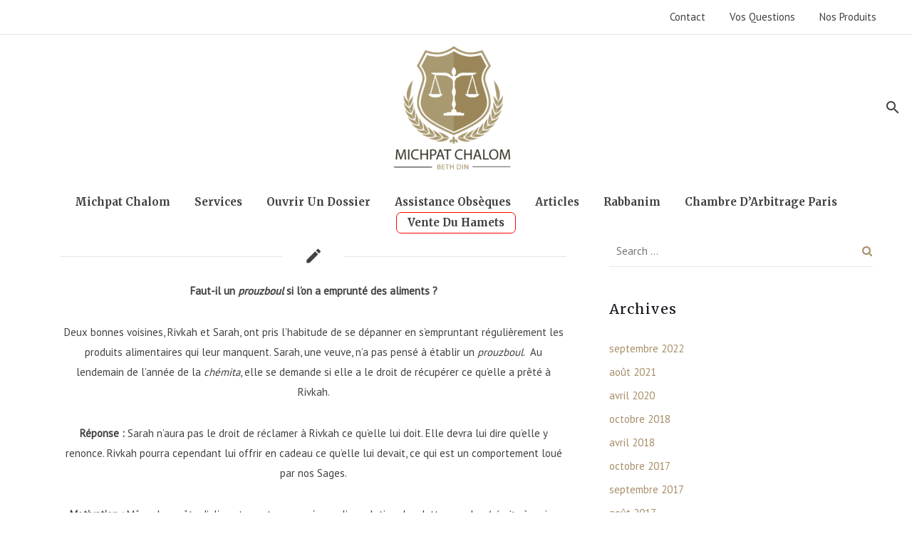

--- FILE ---
content_type: text/html; charset=UTF-8
request_url: http://www.michpat-chalom.org/faut-il-un-prouzboul-si-lon-a-emprunte-des-aliments/
body_size: 18441
content:
<!DOCTYPE html>
<!--[if lt IE 7]>      <html class="no-js lt-ie9 lt-ie8 lt-ie7" lang="fr-FR"> <![endif]-->
<!--[if IE 7]>         <html class="no-js lt-ie9 lt-ie8" lang="fr-FR"> <![endif]-->
<!--[if IE 8]>         <html class="no-js lt-ie9" lang="fr-FR"> <![endif]-->
<!--[if gt IE 8]><!--> <html class="no-js" lang="fr-FR"> <!--<![endif]-->

    			<head>

		        <meta charset="UTF-8">

		        <link rel="profile" href="http://gmpg.org/xfn/11">

		        <link rel="pingback" href="http://www.michpat-chalom.org/xmlrpc.php">

		        
<!--  Mobile viewport scale -->
<meta name="viewport" content="width=device-width, initial-scale=1, maximum-scale=1">

		        <meta name='robots' content='index, follow, max-image-preview:large, max-snippet:-1, max-video-preview:-1' />
	<style>img:is([sizes="auto" i], [sizes^="auto," i]) { contain-intrinsic-size: 3000px 1500px }</style>
	
	<!-- This site is optimized with the Yoast SEO plugin v24.6 - https://yoast.com/wordpress/plugins/seo/ -->
	<title>Faut-il un prouzboul si l’on a emprunté des aliments ? - Michpat Chalom</title>
	<meta name="description" content="Deux bonnes voisines, Rivkah et Sarah, ont pris l&#039;habitude de se dépanner en s&#039;empruntant régulièrement les produits alimentaires qui leur manquent. Sarah, une veuve, n&#039;a pas pensé à établir un prouzboul.  Au lendemain de l&#039;année de la chémita, elle se demande si elle a le droit de récupérer ce qu&#039;elle a prêté à Rivkah." />
	<link rel="canonical" href="https://www.michpat-chalom.org/faut-il-un-prouzboul-si-lon-a-emprunte-des-aliments/" />
	<meta property="og:locale" content="fr_FR" />
	<meta property="og:type" content="article" />
	<meta property="og:title" content="Faut-il un prouzboul si l’on a emprunté des aliments ? - Michpat Chalom" />
	<meta property="og:description" content="Deux bonnes voisines, Rivkah et Sarah, ont pris l&#039;habitude de se dépanner en s&#039;empruntant régulièrement les produits alimentaires qui leur manquent. Sarah, une veuve, n&#039;a pas pensé à établir un prouzboul.  Au lendemain de l&#039;année de la chémita, elle se demande si elle a le droit de récupérer ce qu&#039;elle a prêté à Rivkah." />
	<meta property="og:url" content="https://www.michpat-chalom.org/faut-il-un-prouzboul-si-lon-a-emprunte-des-aliments/" />
	<meta property="og:site_name" content="Michpat Chalom" />
	<meta property="article:published_time" content="2022-09-11T14:48:53+00:00" />
	<meta property="article:modified_time" content="2025-03-16T19:21:34+00:00" />
	<meta property="og:image" content="https://www.michpat-chalom.org/wp-content/uploads/2022/09/prouztboul.jpeg" />
	<meta property="og:image:width" content="275" />
	<meta property="og:image:height" content="183" />
	<meta property="og:image:type" content="image/jpeg" />
	<meta name="author" content="RavCohen" />
	<meta name="twitter:card" content="summary_large_image" />
	<meta name="twitter:label1" content="Écrit par" />
	<meta name="twitter:data1" content="RavCohen" />
	<meta name="twitter:label2" content="Durée de lecture estimée" />
	<meta name="twitter:data2" content="2 minutes" />
	<script type="application/ld+json" class="yoast-schema-graph">{"@context":"https://schema.org","@graph":[{"@type":"Article","@id":"https://www.michpat-chalom.org/faut-il-un-prouzboul-si-lon-a-emprunte-des-aliments/#article","isPartOf":{"@id":"https://www.michpat-chalom.org/faut-il-un-prouzboul-si-lon-a-emprunte-des-aliments/"},"author":{"name":"RavCohen","@id":"https://www.michpat-chalom.org/#/schema/person/a15fdfe41babea1ab32230a67e1e138d"},"headline":"Faut-il un prouzboul si l’on a emprunté des aliments ?","datePublished":"2022-09-11T14:48:53+00:00","dateModified":"2025-03-16T19:21:34+00:00","mainEntityOfPage":{"@id":"https://www.michpat-chalom.org/faut-il-un-prouzboul-si-lon-a-emprunte-des-aliments/"},"wordCount":334,"publisher":{"@id":"https://www.michpat-chalom.org/#organization"},"image":{"@id":"https://www.michpat-chalom.org/faut-il-un-prouzboul-si-lon-a-emprunte-des-aliments/#primaryimage"},"thumbnailUrl":"https://www.michpat-chalom.org/wp-content/uploads/2022/09/prouztboul.jpeg","articleSection":["Articles"],"inLanguage":"fr-FR"},{"@type":"WebPage","@id":"https://www.michpat-chalom.org/faut-il-un-prouzboul-si-lon-a-emprunte-des-aliments/","url":"https://www.michpat-chalom.org/faut-il-un-prouzboul-si-lon-a-emprunte-des-aliments/","name":"Faut-il un prouzboul si l’on a emprunté des aliments ? - Michpat Chalom","isPartOf":{"@id":"https://www.michpat-chalom.org/#website"},"primaryImageOfPage":{"@id":"https://www.michpat-chalom.org/faut-il-un-prouzboul-si-lon-a-emprunte-des-aliments/#primaryimage"},"image":{"@id":"https://www.michpat-chalom.org/faut-il-un-prouzboul-si-lon-a-emprunte-des-aliments/#primaryimage"},"thumbnailUrl":"https://www.michpat-chalom.org/wp-content/uploads/2022/09/prouztboul.jpeg","datePublished":"2022-09-11T14:48:53+00:00","dateModified":"2025-03-16T19:21:34+00:00","description":"Deux bonnes voisines, Rivkah et Sarah, ont pris l'habitude de se dépanner en s'empruntant régulièrement les produits alimentaires qui leur manquent. Sarah, une veuve, n'a pas pensé à établir un prouzboul.  Au lendemain de l'année de la chémita, elle se demande si elle a le droit de récupérer ce qu'elle a prêté à Rivkah.","breadcrumb":{"@id":"https://www.michpat-chalom.org/faut-il-un-prouzboul-si-lon-a-emprunte-des-aliments/#breadcrumb"},"inLanguage":"fr-FR","potentialAction":[{"@type":"ReadAction","target":["https://www.michpat-chalom.org/faut-il-un-prouzboul-si-lon-a-emprunte-des-aliments/"]}]},{"@type":"ImageObject","inLanguage":"fr-FR","@id":"https://www.michpat-chalom.org/faut-il-un-prouzboul-si-lon-a-emprunte-des-aliments/#primaryimage","url":"https://www.michpat-chalom.org/wp-content/uploads/2022/09/prouztboul.jpeg","contentUrl":"https://www.michpat-chalom.org/wp-content/uploads/2022/09/prouztboul.jpeg","width":275,"height":183},{"@type":"BreadcrumbList","@id":"https://www.michpat-chalom.org/faut-il-un-prouzboul-si-lon-a-emprunte-des-aliments/#breadcrumb","itemListElement":[{"@type":"ListItem","position":1,"name":"Home","item":"https://www.michpat-chalom.org/"},{"@type":"ListItem","position":2,"name":"Faut-il un prouzboul si l’on a emprunté des aliments ?"}]},{"@type":"WebSite","@id":"https://www.michpat-chalom.org/#website","url":"https://www.michpat-chalom.org/","name":"Michpat Chalom","description":"Michpat Chalom","publisher":{"@id":"https://www.michpat-chalom.org/#organization"},"potentialAction":[{"@type":"SearchAction","target":{"@type":"EntryPoint","urlTemplate":"https://www.michpat-chalom.org/?s={search_term_string}"},"query-input":{"@type":"PropertyValueSpecification","valueRequired":true,"valueName":"search_term_string"}}],"inLanguage":"fr-FR"},{"@type":"Organization","@id":"https://www.michpat-chalom.org/#organization","name":"Beth Din Michpat Chalom","url":"https://www.michpat-chalom.org/","logo":{"@type":"ImageObject","inLanguage":"fr-FR","@id":"https://www.michpat-chalom.org/#/schema/logo/image/","url":"https://www.michpat-chalom.org/wp-content/uploads/2015/07/logomichpat.png","contentUrl":"https://www.michpat-chalom.org/wp-content/uploads/2015/07/logomichpat.png","width":329,"height":342,"caption":"Beth Din Michpat Chalom"},"image":{"@id":"https://www.michpat-chalom.org/#/schema/logo/image/"}},{"@type":"Person","@id":"https://www.michpat-chalom.org/#/schema/person/a15fdfe41babea1ab32230a67e1e138d","name":"RavCohen","url":"https://www.michpat-chalom.org/author/ravcohen/"}]}</script>
	<!-- / Yoast SEO plugin. -->


<link rel='dns-prefetch' href='//www.michpat-chalom.org' />
<link rel='dns-prefetch' href='//fonts.googleapis.com' />
<link rel="alternate" type="application/rss+xml" title="Michpat Chalom &raquo; Flux" href="https://www.michpat-chalom.org/feed/" />
<link rel="alternate" type="application/rss+xml" title="Michpat Chalom &raquo; Flux des commentaires" href="https://www.michpat-chalom.org/comments/feed/" />
<script type="text/javascript">
/* <![CDATA[ */
window._wpemojiSettings = {"baseUrl":"https:\/\/s.w.org\/images\/core\/emoji\/15.0.3\/72x72\/","ext":".png","svgUrl":"https:\/\/s.w.org\/images\/core\/emoji\/15.0.3\/svg\/","svgExt":".svg","source":{"concatemoji":"http:\/\/www.michpat-chalom.org\/wp-includes\/js\/wp-emoji-release.min.js?ver=6.7.4"}};
/*! This file is auto-generated */
!function(i,n){var o,s,e;function c(e){try{var t={supportTests:e,timestamp:(new Date).valueOf()};sessionStorage.setItem(o,JSON.stringify(t))}catch(e){}}function p(e,t,n){e.clearRect(0,0,e.canvas.width,e.canvas.height),e.fillText(t,0,0);var t=new Uint32Array(e.getImageData(0,0,e.canvas.width,e.canvas.height).data),r=(e.clearRect(0,0,e.canvas.width,e.canvas.height),e.fillText(n,0,0),new Uint32Array(e.getImageData(0,0,e.canvas.width,e.canvas.height).data));return t.every(function(e,t){return e===r[t]})}function u(e,t,n){switch(t){case"flag":return n(e,"\ud83c\udff3\ufe0f\u200d\u26a7\ufe0f","\ud83c\udff3\ufe0f\u200b\u26a7\ufe0f")?!1:!n(e,"\ud83c\uddfa\ud83c\uddf3","\ud83c\uddfa\u200b\ud83c\uddf3")&&!n(e,"\ud83c\udff4\udb40\udc67\udb40\udc62\udb40\udc65\udb40\udc6e\udb40\udc67\udb40\udc7f","\ud83c\udff4\u200b\udb40\udc67\u200b\udb40\udc62\u200b\udb40\udc65\u200b\udb40\udc6e\u200b\udb40\udc67\u200b\udb40\udc7f");case"emoji":return!n(e,"\ud83d\udc26\u200d\u2b1b","\ud83d\udc26\u200b\u2b1b")}return!1}function f(e,t,n){var r="undefined"!=typeof WorkerGlobalScope&&self instanceof WorkerGlobalScope?new OffscreenCanvas(300,150):i.createElement("canvas"),a=r.getContext("2d",{willReadFrequently:!0}),o=(a.textBaseline="top",a.font="600 32px Arial",{});return e.forEach(function(e){o[e]=t(a,e,n)}),o}function t(e){var t=i.createElement("script");t.src=e,t.defer=!0,i.head.appendChild(t)}"undefined"!=typeof Promise&&(o="wpEmojiSettingsSupports",s=["flag","emoji"],n.supports={everything:!0,everythingExceptFlag:!0},e=new Promise(function(e){i.addEventListener("DOMContentLoaded",e,{once:!0})}),new Promise(function(t){var n=function(){try{var e=JSON.parse(sessionStorage.getItem(o));if("object"==typeof e&&"number"==typeof e.timestamp&&(new Date).valueOf()<e.timestamp+604800&&"object"==typeof e.supportTests)return e.supportTests}catch(e){}return null}();if(!n){if("undefined"!=typeof Worker&&"undefined"!=typeof OffscreenCanvas&&"undefined"!=typeof URL&&URL.createObjectURL&&"undefined"!=typeof Blob)try{var e="postMessage("+f.toString()+"("+[JSON.stringify(s),u.toString(),p.toString()].join(",")+"));",r=new Blob([e],{type:"text/javascript"}),a=new Worker(URL.createObjectURL(r),{name:"wpTestEmojiSupports"});return void(a.onmessage=function(e){c(n=e.data),a.terminate(),t(n)})}catch(e){}c(n=f(s,u,p))}t(n)}).then(function(e){for(var t in e)n.supports[t]=e[t],n.supports.everything=n.supports.everything&&n.supports[t],"flag"!==t&&(n.supports.everythingExceptFlag=n.supports.everythingExceptFlag&&n.supports[t]);n.supports.everythingExceptFlag=n.supports.everythingExceptFlag&&!n.supports.flag,n.DOMReady=!1,n.readyCallback=function(){n.DOMReady=!0}}).then(function(){return e}).then(function(){var e;n.supports.everything||(n.readyCallback(),(e=n.source||{}).concatemoji?t(e.concatemoji):e.wpemoji&&e.twemoji&&(t(e.twemoji),t(e.wpemoji)))}))}((window,document),window._wpemojiSettings);
/* ]]> */
</script>
<style id='wp-emoji-styles-inline-css' type='text/css'>

	img.wp-smiley, img.emoji {
		display: inline !important;
		border: none !important;
		box-shadow: none !important;
		height: 1em !important;
		width: 1em !important;
		margin: 0 0.07em !important;
		vertical-align: -0.1em !important;
		background: none !important;
		padding: 0 !important;
	}
</style>
<link rel='stylesheet' id='wp-block-library-css' href='http://www.michpat-chalom.org/wp-includes/css/dist/block-library/style.min.css?ver=6.7.4' type='text/css' media='all' />
<style id='classic-theme-styles-inline-css' type='text/css'>
/*! This file is auto-generated */
.wp-block-button__link{color:#fff;background-color:#32373c;border-radius:9999px;box-shadow:none;text-decoration:none;padding:calc(.667em + 2px) calc(1.333em + 2px);font-size:1.125em}.wp-block-file__button{background:#32373c;color:#fff;text-decoration:none}
</style>
<style id='global-styles-inline-css' type='text/css'>
:root{--wp--preset--aspect-ratio--square: 1;--wp--preset--aspect-ratio--4-3: 4/3;--wp--preset--aspect-ratio--3-4: 3/4;--wp--preset--aspect-ratio--3-2: 3/2;--wp--preset--aspect-ratio--2-3: 2/3;--wp--preset--aspect-ratio--16-9: 16/9;--wp--preset--aspect-ratio--9-16: 9/16;--wp--preset--color--black: #000000;--wp--preset--color--cyan-bluish-gray: #abb8c3;--wp--preset--color--white: #ffffff;--wp--preset--color--pale-pink: #f78da7;--wp--preset--color--vivid-red: #cf2e2e;--wp--preset--color--luminous-vivid-orange: #ff6900;--wp--preset--color--luminous-vivid-amber: #fcb900;--wp--preset--color--light-green-cyan: #7bdcb5;--wp--preset--color--vivid-green-cyan: #00d084;--wp--preset--color--pale-cyan-blue: #8ed1fc;--wp--preset--color--vivid-cyan-blue: #0693e3;--wp--preset--color--vivid-purple: #9b51e0;--wp--preset--gradient--vivid-cyan-blue-to-vivid-purple: linear-gradient(135deg,rgba(6,147,227,1) 0%,rgb(155,81,224) 100%);--wp--preset--gradient--light-green-cyan-to-vivid-green-cyan: linear-gradient(135deg,rgb(122,220,180) 0%,rgb(0,208,130) 100%);--wp--preset--gradient--luminous-vivid-amber-to-luminous-vivid-orange: linear-gradient(135deg,rgba(252,185,0,1) 0%,rgba(255,105,0,1) 100%);--wp--preset--gradient--luminous-vivid-orange-to-vivid-red: linear-gradient(135deg,rgba(255,105,0,1) 0%,rgb(207,46,46) 100%);--wp--preset--gradient--very-light-gray-to-cyan-bluish-gray: linear-gradient(135deg,rgb(238,238,238) 0%,rgb(169,184,195) 100%);--wp--preset--gradient--cool-to-warm-spectrum: linear-gradient(135deg,rgb(74,234,220) 0%,rgb(151,120,209) 20%,rgb(207,42,186) 40%,rgb(238,44,130) 60%,rgb(251,105,98) 80%,rgb(254,248,76) 100%);--wp--preset--gradient--blush-light-purple: linear-gradient(135deg,rgb(255,206,236) 0%,rgb(152,150,240) 100%);--wp--preset--gradient--blush-bordeaux: linear-gradient(135deg,rgb(254,205,165) 0%,rgb(254,45,45) 50%,rgb(107,0,62) 100%);--wp--preset--gradient--luminous-dusk: linear-gradient(135deg,rgb(255,203,112) 0%,rgb(199,81,192) 50%,rgb(65,88,208) 100%);--wp--preset--gradient--pale-ocean: linear-gradient(135deg,rgb(255,245,203) 0%,rgb(182,227,212) 50%,rgb(51,167,181) 100%);--wp--preset--gradient--electric-grass: linear-gradient(135deg,rgb(202,248,128) 0%,rgb(113,206,126) 100%);--wp--preset--gradient--midnight: linear-gradient(135deg,rgb(2,3,129) 0%,rgb(40,116,252) 100%);--wp--preset--font-size--small: 13px;--wp--preset--font-size--medium: 20px;--wp--preset--font-size--large: 36px;--wp--preset--font-size--x-large: 42px;--wp--preset--spacing--20: 0.44rem;--wp--preset--spacing--30: 0.67rem;--wp--preset--spacing--40: 1rem;--wp--preset--spacing--50: 1.5rem;--wp--preset--spacing--60: 2.25rem;--wp--preset--spacing--70: 3.38rem;--wp--preset--spacing--80: 5.06rem;--wp--preset--shadow--natural: 6px 6px 9px rgba(0, 0, 0, 0.2);--wp--preset--shadow--deep: 12px 12px 50px rgba(0, 0, 0, 0.4);--wp--preset--shadow--sharp: 6px 6px 0px rgba(0, 0, 0, 0.2);--wp--preset--shadow--outlined: 6px 6px 0px -3px rgba(255, 255, 255, 1), 6px 6px rgba(0, 0, 0, 1);--wp--preset--shadow--crisp: 6px 6px 0px rgba(0, 0, 0, 1);}:where(.is-layout-flex){gap: 0.5em;}:where(.is-layout-grid){gap: 0.5em;}body .is-layout-flex{display: flex;}.is-layout-flex{flex-wrap: wrap;align-items: center;}.is-layout-flex > :is(*, div){margin: 0;}body .is-layout-grid{display: grid;}.is-layout-grid > :is(*, div){margin: 0;}:where(.wp-block-columns.is-layout-flex){gap: 2em;}:where(.wp-block-columns.is-layout-grid){gap: 2em;}:where(.wp-block-post-template.is-layout-flex){gap: 1.25em;}:where(.wp-block-post-template.is-layout-grid){gap: 1.25em;}.has-black-color{color: var(--wp--preset--color--black) !important;}.has-cyan-bluish-gray-color{color: var(--wp--preset--color--cyan-bluish-gray) !important;}.has-white-color{color: var(--wp--preset--color--white) !important;}.has-pale-pink-color{color: var(--wp--preset--color--pale-pink) !important;}.has-vivid-red-color{color: var(--wp--preset--color--vivid-red) !important;}.has-luminous-vivid-orange-color{color: var(--wp--preset--color--luminous-vivid-orange) !important;}.has-luminous-vivid-amber-color{color: var(--wp--preset--color--luminous-vivid-amber) !important;}.has-light-green-cyan-color{color: var(--wp--preset--color--light-green-cyan) !important;}.has-vivid-green-cyan-color{color: var(--wp--preset--color--vivid-green-cyan) !important;}.has-pale-cyan-blue-color{color: var(--wp--preset--color--pale-cyan-blue) !important;}.has-vivid-cyan-blue-color{color: var(--wp--preset--color--vivid-cyan-blue) !important;}.has-vivid-purple-color{color: var(--wp--preset--color--vivid-purple) !important;}.has-black-background-color{background-color: var(--wp--preset--color--black) !important;}.has-cyan-bluish-gray-background-color{background-color: var(--wp--preset--color--cyan-bluish-gray) !important;}.has-white-background-color{background-color: var(--wp--preset--color--white) !important;}.has-pale-pink-background-color{background-color: var(--wp--preset--color--pale-pink) !important;}.has-vivid-red-background-color{background-color: var(--wp--preset--color--vivid-red) !important;}.has-luminous-vivid-orange-background-color{background-color: var(--wp--preset--color--luminous-vivid-orange) !important;}.has-luminous-vivid-amber-background-color{background-color: var(--wp--preset--color--luminous-vivid-amber) !important;}.has-light-green-cyan-background-color{background-color: var(--wp--preset--color--light-green-cyan) !important;}.has-vivid-green-cyan-background-color{background-color: var(--wp--preset--color--vivid-green-cyan) !important;}.has-pale-cyan-blue-background-color{background-color: var(--wp--preset--color--pale-cyan-blue) !important;}.has-vivid-cyan-blue-background-color{background-color: var(--wp--preset--color--vivid-cyan-blue) !important;}.has-vivid-purple-background-color{background-color: var(--wp--preset--color--vivid-purple) !important;}.has-black-border-color{border-color: var(--wp--preset--color--black) !important;}.has-cyan-bluish-gray-border-color{border-color: var(--wp--preset--color--cyan-bluish-gray) !important;}.has-white-border-color{border-color: var(--wp--preset--color--white) !important;}.has-pale-pink-border-color{border-color: var(--wp--preset--color--pale-pink) !important;}.has-vivid-red-border-color{border-color: var(--wp--preset--color--vivid-red) !important;}.has-luminous-vivid-orange-border-color{border-color: var(--wp--preset--color--luminous-vivid-orange) !important;}.has-luminous-vivid-amber-border-color{border-color: var(--wp--preset--color--luminous-vivid-amber) !important;}.has-light-green-cyan-border-color{border-color: var(--wp--preset--color--light-green-cyan) !important;}.has-vivid-green-cyan-border-color{border-color: var(--wp--preset--color--vivid-green-cyan) !important;}.has-pale-cyan-blue-border-color{border-color: var(--wp--preset--color--pale-cyan-blue) !important;}.has-vivid-cyan-blue-border-color{border-color: var(--wp--preset--color--vivid-cyan-blue) !important;}.has-vivid-purple-border-color{border-color: var(--wp--preset--color--vivid-purple) !important;}.has-vivid-cyan-blue-to-vivid-purple-gradient-background{background: var(--wp--preset--gradient--vivid-cyan-blue-to-vivid-purple) !important;}.has-light-green-cyan-to-vivid-green-cyan-gradient-background{background: var(--wp--preset--gradient--light-green-cyan-to-vivid-green-cyan) !important;}.has-luminous-vivid-amber-to-luminous-vivid-orange-gradient-background{background: var(--wp--preset--gradient--luminous-vivid-amber-to-luminous-vivid-orange) !important;}.has-luminous-vivid-orange-to-vivid-red-gradient-background{background: var(--wp--preset--gradient--luminous-vivid-orange-to-vivid-red) !important;}.has-very-light-gray-to-cyan-bluish-gray-gradient-background{background: var(--wp--preset--gradient--very-light-gray-to-cyan-bluish-gray) !important;}.has-cool-to-warm-spectrum-gradient-background{background: var(--wp--preset--gradient--cool-to-warm-spectrum) !important;}.has-blush-light-purple-gradient-background{background: var(--wp--preset--gradient--blush-light-purple) !important;}.has-blush-bordeaux-gradient-background{background: var(--wp--preset--gradient--blush-bordeaux) !important;}.has-luminous-dusk-gradient-background{background: var(--wp--preset--gradient--luminous-dusk) !important;}.has-pale-ocean-gradient-background{background: var(--wp--preset--gradient--pale-ocean) !important;}.has-electric-grass-gradient-background{background: var(--wp--preset--gradient--electric-grass) !important;}.has-midnight-gradient-background{background: var(--wp--preset--gradient--midnight) !important;}.has-small-font-size{font-size: var(--wp--preset--font-size--small) !important;}.has-medium-font-size{font-size: var(--wp--preset--font-size--medium) !important;}.has-large-font-size{font-size: var(--wp--preset--font-size--large) !important;}.has-x-large-font-size{font-size: var(--wp--preset--font-size--x-large) !important;}
:where(.wp-block-post-template.is-layout-flex){gap: 1.25em;}:where(.wp-block-post-template.is-layout-grid){gap: 1.25em;}
:where(.wp-block-columns.is-layout-flex){gap: 2em;}:where(.wp-block-columns.is-layout-grid){gap: 2em;}
:root :where(.wp-block-pullquote){font-size: 1.5em;line-height: 1.6;}
</style>
<link rel='stylesheet' id='contact-form-7-css' href='http://www.michpat-chalom.org/wp-content/plugins/contact-form-7/includes/css/styles.css?ver=5.4' type='text/css' media='all' />
<link rel='stylesheet' id='df-shortcodes-style-css' href='http://www.michpat-chalom.org/wp-content/plugins/df-shortcodes/assets/css/shortcodes.min.css' type='text/css' media='all' />
<link rel='stylesheet' id='df-vc-style-css' href='http://www.michpat-chalom.org/wp-content/plugins/df-shortcodes/assets/css/vc_style.css' type='text/css' media='all' />
<link rel='stylesheet' id='photoswipe-core-css-css' href='http://www.michpat-chalom.org/wp-content/plugins/photoswipe-gallery/photoswipe-dist/photoswipe.css?ver=6.7.4' type='text/css' media='all' />
<link rel='stylesheet' id='admin-css' href='http://www.michpat-chalom.org/wp-content/plugins/photoswipe-gallery/admin.css?ver=6.7.4' type='text/css' media='all' />
<link rel='stylesheet' id='photoswipe-default-skin-css' href='http://www.michpat-chalom.org/wp-content/plugins/photoswipe-gallery/photoswipe-dist/default-skin/default-skin.css?ver=6.7.4' type='text/css' media='all' />
<link rel='stylesheet' id='rs-plugin-settings-css' href='http://www.michpat-chalom.org/wp-content/plugins/revslider/rs-plugin/css/settings.css?ver=4.6.5' type='text/css' media='all' />
<style id='rs-plugin-settings-inline-css' type='text/css'>
.tp-caption a{color:#ff7302;text-shadow:none;-webkit-transition:all 0.2s ease-out;-moz-transition:all 0.2s ease-out;-o-transition:all 0.2s ease-out;-ms-transition:all 0.2s ease-out}.tp-caption a:hover{color:#ffa902}.largeredbtn{font-family:"Raleway",sans-serif;font-weight:900;font-size:16px;line-height:60px;color:#fff !important;text-decoration:none;padding-left:40px;padding-right:80px;padding-top:22px;padding-bottom:22px;background:rgb(234,91,31); background:-moz-linear-gradient(top,rgba(234,91,31,1) 0%,rgba(227,58,12,1) 100%); background:-webkit-gradient(linear,left top,left bottom,color-stop(0%,rgba(234,91,31,1)),color-stop(100%,rgba(227,58,12,1))); background:-webkit-linear-gradient(top,rgba(234,91,31,1) 0%,rgba(227,58,12,1) 100%); background:-o-linear-gradient(top,rgba(234,91,31,1) 0%,rgba(227,58,12,1) 100%); background:-ms-linear-gradient(top,rgba(234,91,31,1) 0%,rgba(227,58,12,1) 100%); background:linear-gradient(to bottom,rgba(234,91,31,1) 0%,rgba(227,58,12,1) 100%); filter:progid:DXImageTransform.Microsoft.gradient( startColorstr='#ea5b1f',endColorstr='#e33a0c',GradientType=0 )}.largeredbtn:hover{background:rgb(227,58,12); background:-moz-linear-gradient(top,rgba(227,58,12,1) 0%,rgba(234,91,31,1) 100%); background:-webkit-gradient(linear,left top,left bottom,color-stop(0%,rgba(227,58,12,1)),color-stop(100%,rgba(234,91,31,1))); background:-webkit-linear-gradient(top,rgba(227,58,12,1) 0%,rgba(234,91,31,1) 100%); background:-o-linear-gradient(top,rgba(227,58,12,1) 0%,rgba(234,91,31,1) 100%); background:-ms-linear-gradient(top,rgba(227,58,12,1) 0%,rgba(234,91,31,1) 100%); background:linear-gradient(to bottom,rgba(227,58,12,1) 0%,rgba(234,91,31,1) 100%); filter:progid:DXImageTransform.Microsoft.gradient( startColorstr='#e33a0c',endColorstr='#ea5b1f',GradientType=0 )}.fullrounded img{-webkit-border-radius:400px;-moz-border-radius:400px;border-radius:400px}
</style>
<link rel='stylesheet' id='df-layout-css' href='http://www.michpat-chalom.org/wp-content/themes/dejure/includes/assets/css/layout.min.css' type='text/css' media='all' />
<link rel='stylesheet' id='df-font-custom-css' href='//fonts.googleapis.com/css?family=PT+Sans%3A400%7CMerriweather%3A700%7CMerriweather%3A400&#038;subset=latin%2Clatin-ext' type='text/css' media='all' />
<link rel='stylesheet' id='df-portfolio-css' href='http://www.michpat-chalom.org/wp-content/plugins/df-portfolio/assets/css/portfolio.css' type='text/css' media='all' />
<link rel='stylesheet' id='df-testimonial-css' href='http://www.michpat-chalom.org/wp-content/plugins/df-testimonial/assets/css/testimonial.css' type='text/css' media='all' />
<!--n2css--><!--n2js--><script type="text/javascript" src="http://www.michpat-chalom.org/wp-includes/js/jquery/jquery.min.js?ver=3.7.1" id="jquery-core-js"></script>
<script type="text/javascript" src="http://www.michpat-chalom.org/wp-includes/js/jquery/jquery-migrate.min.js?ver=3.4.1" id="jquery-migrate-js"></script>
<script type="text/javascript" src="http://www.michpat-chalom.org/wp-content/plugins/df-testimonial/assets/js/testimonial.js" id="df-testimonial-js"></script>
<script type="text/javascript" src="http://www.michpat-chalom.org/wp-content/plugins/photoswipe-gallery/photoswipe-dist/photoswipe.js?ver=6.7.4" id="photoswipe-js"></script>
<script type="text/javascript" src="http://www.michpat-chalom.org/wp-content/plugins/photoswipe-gallery/photoswipe-dist/photoswipe-ui-default.min.js?ver=6.7.4" id="photoswipe-ui-default-js"></script>
<script type="text/javascript" src="http://www.michpat-chalom.org/wp-content/plugins/photoswipe-gallery/masonry.pkgd.min.js?ver=6.7.4" id="photoswipe-masonry-js"></script>
<script type="text/javascript" src="http://www.michpat-chalom.org/wp-content/plugins/revslider/rs-plugin/js/jquery.themepunch.tools.min.js?ver=4.6.5" id="tp-tools-js"></script>
<script type="text/javascript" src="http://www.michpat-chalom.org/wp-content/plugins/revslider/rs-plugin/js/jquery.themepunch.revolution.min.js?ver=4.6.5" id="revmin-js"></script>
<script type="text/javascript" src="http://www.michpat-chalom.org/wp-content/themes/dejure/includes/assets/js/vendor/modernizr.js" id="df-modernizr-js"></script>
<link rel="https://api.w.org/" href="https://www.michpat-chalom.org/wp-json/" /><link rel="alternate" title="JSON" type="application/json" href="https://www.michpat-chalom.org/wp-json/wp/v2/posts/33270" /><link rel="EditURI" type="application/rsd+xml" title="RSD" href="https://www.michpat-chalom.org/xmlrpc.php?rsd" />
<meta name="generator" content="WordPress 6.7.4" />
<link rel='shortlink' href='https://www.michpat-chalom.org/?p=33270' />
<link rel="alternate" title="oEmbed (JSON)" type="application/json+oembed" href="https://www.michpat-chalom.org/wp-json/oembed/1.0/embed?url=https%3A%2F%2Fwww.michpat-chalom.org%2Ffaut-il-un-prouzboul-si-lon-a-emprunte-des-aliments%2F" />
<link rel="alternate" title="oEmbed (XML)" type="text/xml+oembed" href="https://www.michpat-chalom.org/wp-json/oembed/1.0/embed?url=https%3A%2F%2Fwww.michpat-chalom.org%2Ffaut-il-un-prouzboul-si-lon-a-emprunte-des-aliments%2F&#038;format=xml" />
		<script type="text/javascript">
			jQuery(document).ready(function() {
				// CUSTOM AJAX CONTENT LOADING FUNCTION
				var ajaxRevslider = function(obj) {
				
					// obj.type : Post Type
					// obj.id : ID of Content to Load
					// obj.aspectratio : The Aspect Ratio of the Container / Media
					// obj.selector : The Container Selector where the Content of Ajax will be injected. It is done via the Essential Grid on Return of Content
					
					var content = "";

					data = {};
					
					data.action = 'revslider_ajax_call_front';
					data.client_action = 'get_slider_html';
					data.token = '45ab2e6a8d';
					data.type = obj.type;
					data.id = obj.id;
					data.aspectratio = obj.aspectratio;
					
					// SYNC AJAX REQUEST
					jQuery.ajax({
						type:"post",
						url:"https://www.michpat-chalom.org/wp-admin/admin-ajax.php",
						dataType: 'json',
						data:data,
						async:false,
						success: function(ret, textStatus, XMLHttpRequest) {
							if(ret.success == true)
								content = ret.data;								
						},
						error: function(e) {
							console.log(e);
						}
					});
					
					 // FIRST RETURN THE CONTENT WHEN IT IS LOADED !!
					 return content;						 
				};
				
				// CUSTOM AJAX FUNCTION TO REMOVE THE SLIDER
				var ajaxRemoveRevslider = function(obj) {
					return jQuery(obj.selector+" .rev_slider").revkill();
				};

				// EXTEND THE AJAX CONTENT LOADING TYPES WITH TYPE AND FUNCTION
				var extendessential = setInterval(function() {
					if (jQuery.fn.tpessential != undefined) {
						clearInterval(extendessential);
						if(typeof(jQuery.fn.tpessential.defaults) !== 'undefined') {
							jQuery.fn.tpessential.defaults.ajaxTypes.push({type:"revslider",func:ajaxRevslider,killfunc:ajaxRemoveRevslider,openAnimationSpeed:0.3});   
							// type:  Name of the Post to load via Ajax into the Essential Grid Ajax Container
							// func: the Function Name which is Called once the Item with the Post Type has been clicked
							// killfunc: function to kill in case the Ajax Window going to be removed (before Remove function !
							// openAnimationSpeed: how quick the Ajax Content window should be animated (default is 0.3)
						}
					}
				},30);
			});
		</script>
		
<!-- Theme version -->
<meta name="generator" content="Dejure 1.1.2" />
<meta name="generator" content="DahzFramework 1.4" />
<script type="text/javascript">var ajaxurl = 'https://www.michpat-chalom.org/wp-admin/admin-ajax.php';</script><meta name="generator" content="Powered by WPBakery Page Builder - drag and drop page builder for WordPress."/>
<link rel="shortcut icon" href="http://www.michpat-chalom.org/wp-content/uploads/2024/04/logomichpat-289x300-fococlipping-standard_-150x150.png">		<style type="text/css" id="wp-custom-css">
			.border-button {
  border: 1px solid red;
	border-radius: 7px;
}

.site-header .main-navigation>ul>li>a {
    padding: 0 15px 0px;
}		</style>
		<noscript><style> .wpb_animate_when_almost_visible { opacity: 1; }</style></noscript>
<style type="text/css">.df_container-fluid.fluid-max{max-width:1170px;}.df-topbar{background-color:#ffffff;}.df-topbar,.info-description,.df-topbar .df-social-connect li a,.df-topbar .main-navigation a{color:#414141;}.df-sitename img{height:205px;width:auto;}.main-navigation,.site-misc-tools{height:205px;line-height:205px;}@media only screen and (max-width:992px){.main-navigation,.site-misc-tools,.df-sitename img{height:30px;line-height:30px;width:auto;}}@media only screen and (min-width:992px){.header-wrapper .site-header{padding-top:0px;}}@media only screen and (min-width:992px){.header-wrapper .site-header{padding-bottom:0px;}}.main-navigation{height:30px;line-height:30px;margin-top:15px !important;}.site-header,.main-navigation a,.df-sitename{color:#414141;}.main-navigation a{text-transform:capitalize;}@media only screen and (min-width:992px){.site-header,.main-navigation a,.df-sitename{color:#414141;}}.site-header{background:;;;}.mobile-primary-navbar > li > a,.main-navigation .df-mega-menu > .sub-nav > li.has-children:not(.new-column) > a,.site-header .main-navigation a{font-family:Merriweather;font-size:15px;font-weight:700;}.sticky-scroll-nav,body .ui.overlay.sidebar.navbar-off-canvas{background-color:#fbfbfb;background-image:none;}@media only screen and (max-width:992px){.site-header{background-color:#fbfbfb;}}.site-header.sticky-scroll-nav,.site-header.sticky-scroll-nav .main-navigation a,.site-header.sticky-scroll-nav .df-sitename,.off-canvas-navigation span.btnshow:after,.main-navigation .off-canvas-navigation li a,.navbar-off-canvas .df-social-connect a{color:#414141;}.df-page-header .df-header h1,.df-page-header .df-header .trail-end{color:#13151a;}.site{background:rgba(255,255,255,1);;;}.main-navigation ul ul,.ui.overlay.sidebar.sidebar-off-canvas,.df_content-bg:before,.languages-list{background:rgba(255,255,255,1);}a,.post-pagination i{color:#a78f68;}a:hover,.post-pagination .navi-left:hover i,.post-pagination .navi-right:hover i,.df-standard-image-big-skny a:hover,.df-standard-image-big-skny .df-like:hover .df-like-count,.single .custom_print:hover{color:rgba(167,143,104,0.8);}.main-navigation ul ul a:after,.filter-cat-blog:after{border-color:rgba(167,143,104,0.8);}input[type="email"]:focus,input[type="number"]:focus,input[type="search"]:focus,input[type="text"]:focus,input[type="tel"]:focus,input[type="url"]:focus,input[type="password"]:focus,textarea:focus,select:focus,.widget_search input[type="search"]:focus,.widget .selectricOpen .selectric,.selectricHover .selectric{border-color:#a78f68!important;}.widget_search button{color:#a78f68 !important;}.widget_tag_cloud a:hover,.df-next-prev-pagination a:hover{background:#a78f68;color:#FFFFFF;}.widget_nav_menu li a,.widget_dahz_subscribe ul.df-social-connect li a{color:#414141;}.widget_nav_menu li > a:hover{color:#a78f68;}.df-sidebar-off-canvas{background:#a78f68;}.df-sidebar-off-canvas:hover{background:rgba(167,143,104,0.8);}.df_grid_fit .type-post:hover .featured-media:after{background:rgba(167,143,104,0.6);}.df-single-portfolio-related-post .related-post .df-port-image .third-effect .mask{background-color:rgba(167,143,104,0.6);}.single-portfolio .df-single-portfolio-postnav .df-back-to-page-portfolio a:hover,.single-portfolio .df-single-portfolio-postnav .nav-next a:hover,.single-portfolio .df-single-portfolio-postnav .nav-prev a:hover{color:#a78f68;}body,.site-header .main-navigation ul ul a,.df-social-connect a,.single .custom_print,.languages-list a{font-family:"PT Sans";font-size:15px;letter-spacing:0px;color:#414141;font-weight:400;}h1,h2,h3,h4,h5,h6,h1 a,h2 a,h3 a,h4 a,h5 a,h6 a{color:#13151a;}h1,h2,h3,h4,h5,h6,.universe-search .universe-search-form .universe-search-input{font-family:"Merriweather";font-weight:400;text-transform:capitalize;letter-spacing:1.25px;}blockquote{font-family:"Merriweather";}.df-topbar .main-navigation ul ul a,.site-header .main-navigation ul ul a{color:#414141!important;}.df_button_flat.df-hide-footer .button{background:#a78f68!important;}.df_button_flat.df-hide-footer .button:hover,.df_button_flat.df-hide-footer.onacc .button{background:rgba(167,143,104,0.8)!important;}.universe-search{background:rgba(255,255,255,0.98);}.universe-search .universe-search-form .universe-search-input{background:rgba(255,255,255,0);}.wpb_accordion .wpb_accordion_wrapper .wpb_accordion_header a:hover,.wpb_accordion .wpb_accordion_wrapper .wpb_accordion_header.ui-accordion-header-active a,.wpb_content_element .wpb_tabs_nav li.ui-tabs-active,.wpb_content_element .wpb_tabs_nav li:hover,.member.style1:hover .member-desc-inner,.df-price-table .popular-pt{background:#a78f68;}.title-pt{color:rgba(167,143,104,0.8);}.blog-sc-slider  .blog-slider-animation span{background:rgba(167,143,104,0.6);}.price-pt,.currency-pt{color:#13151a;}.wpb_content_element .wpb_tour_tabs_wrapper .wpb_tabs_nav a,.wpb_content_element .wpb_accordion_header a{color:#414141;}.df_button_flat .button,.df_button_flat button,.df_button_flat input[type="submit"],.df_button_flat input[type="reset"],.df_button_flat input[type="button"]{color:#ffffff;border-color:#a78f68;background:#a78f68;}.df_button_flat .button:hover,.df_button_flat button:hover,.df_button_flat input[type="submit"]:hover,.df_button_flat input[type="reset"]:hover,.df_button_flat input[type="button"]:hover{color:#ffffff;border-color:#4f4f4f;background:#4f4f4f;}.wpb_inherit,.vc_btn3-color-inherit{color:#ffffff!important;border-color:#a78f68!important;background:#a78f68!important;}.wpb_inherit:hover,.vc_btn3-color-inherit:hover{color:#ffffff!important;border-color:#4f4f4f!important;background:#4f4f4f!important;}.footer-primary-widgets{background-color:rgba(0,0,0,0.9);}.footer-primary-widgets .widget h3,.footer-primary-widgets .widget caption{color:#a78f68;}.footer-primary-widgets,.footer-primary-widgets .widget h4{color:#ffffff;}.df-footer{background-color:rgba(12,12,12,1);}.df-footer p{color:#ffffff;}.df-footer a{color:#a78f68;}.df-footer a:hover{color:rgba(167,143,104,0.8);}.ajax_loader{background-color:#f9f9f9;}</style>
        <!-- Custom CSS -->
        <style type="text/css">.df-topbar {
  border-bottom: 1px solid rgba(0, 0, 0, 0.1);
}

.footer-primary-widgets {
  padding: 60px 0;
}

.df-page-header {
  border: 1px solid rgba(0,0,0,0);
}
.related-title{
font-size: 1em !important;
word-wrap: break-word !important;
white-space: normal !important;
height: 3em !important;
}
h1, h2, h3, h4, h5, h6, .universe-search .universe-search-form .universe-search-input
{
  text-transform: none !important;

}</style>
        
		    </head>
		
    <body class="post-template-default single single-post postid-33270 single-format-status df-navibar-center-active df_button_flat df-wide-layout-active chrome osx two-col-left wpb-js-composer js-comp-ver-6.6.0 vc_responsive" dir="ltr" itemscope="itemscope" itemtype="http://schema.org/WebPage"> 

        
  <div class="universe-search">
    <div class="universe-search-close ent-text"></div>
      <div class="search-container-close"></div>
    <div class="df_container-fluid fluid-max col-full">
      <div class="universe-search-form">
                    <input type="text" id="searchfrm" name="search" class="universe-search-input" placeholder="Type and press enter to search" value="" autocomplete="off" spellcheck="false" dir="ltr">
                </div><!-- end universe search form -->
      <div class="universe-search-results">
          <div class="search-results-scroller">
              <div class="nano-content">
              </div>
          </div>
      </div>
    </div><!-- end df-container-fluid -->
  </div><!-- end universe search -->

<div class="ui right sidebar overlay navbar-off-canvas">
	<div class="nano-scroller">
		<div class="nano-content">
		                       
							<nav class="main-navigation" role="navigation">
					<ul id="primary-off-canvas-menu" class="off-canvas-navigation mobile-primary-navbar"><li id="menu-item-31762" class="menu-item menu-item-type-post_type menu-item-object-page menu-item-home menu-item-31762"><a href="https://www.michpat-chalom.org/">Michpat Chalom</a></li>
<li id="menu-item-31625" class="menu-item menu-item-type-custom menu-item-object-custom menu-item-has-children menu-item-31625"><a href="#">Services</a>
<ul class="sub-menu">
	<li id="menu-item-33132" class="menu-item menu-item-type-post_type menu-item-object-page menu-item-33132"><a href="https://www.michpat-chalom.org/assistance-obseques/">Assistance Obsèques</a></li>
	<li id="menu-item-31624" class="menu-item menu-item-type-post_type menu-item-object-page menu-item-31624"><a href="https://www.michpat-chalom.org/din-torah/">Din Torah</a></li>
	<li id="menu-item-31633" class="menu-item menu-item-type-post_type menu-item-object-page menu-item-31633"><a href="https://www.michpat-chalom.org/heritage-testament/">Héritage / Testament</a></li>
	<li id="menu-item-32020" class="menu-item menu-item-type-post_type menu-item-object-page menu-item-32020"><a href="https://www.michpat-chalom.org/prouzboul/">Le Prouzboul</a></li>
	<li id="menu-item-33470" class="menu-item menu-item-type-post_type menu-item-object-page menu-item-33470"><a href="https://www.michpat-chalom.org/nos-produits/">Nos produits</a></li>
	<li id="menu-item-31628" class="menu-item menu-item-type-post_type menu-item-object-page menu-item-31628"><a href="https://www.michpat-chalom.org/redaction-de-contrat/">Rédaction de contrat</a></li>
	<li id="menu-item-33121" class="menu-item menu-item-type-post_type menu-item-object-page menu-item-33121"><a href="https://www.michpat-chalom.org/partage-des-biens/">Partage de Biens</a></li>
	<li id="menu-item-33359" class="menu-item menu-item-type-post_type menu-item-object-page menu-item-33359"><a href="https://www.michpat-chalom.org/vente-du-hamets/">Vente du Hamets</a></li>
</ul>
</li>
<li id="menu-item-33067" class="menu-item menu-item-type-custom menu-item-object-custom menu-item-has-children menu-item-33067"><a href="#">Ouvrir un dossier</a>
<ul class="sub-menu">
	<li id="menu-item-33068" class="menu-item menu-item-type-post_type menu-item-object-page menu-item-33068"><a href="https://www.michpat-chalom.org/en-france/">En France</a></li>
	<li id="menu-item-33069" class="menu-item menu-item-type-post_type menu-item-object-page menu-item-33069"><a href="https://www.michpat-chalom.org/en-israel/">En Israël</a></li>
</ul>
</li>
<li id="menu-item-33183" class="menu-item menu-item-type-post_type menu-item-object-page menu-item-33183"><a href="https://www.michpat-chalom.org/assistance-obseques/">Assistance Obsèques</a></li>
<li id="menu-item-31697" class="menu-item menu-item-type-post_type menu-item-object-page menu-item-31697"><a href="https://www.michpat-chalom.org/articles/">Articles</a></li>
<li id="menu-item-31670" class="menu-item menu-item-type-post_type menu-item-object-page menu-item-31670"><a href="https://www.michpat-chalom.org/rabbanim/">Rabbanim</a></li>
<li id="menu-item-32949" class="menu-item menu-item-type-post_type menu-item-object-page menu-item-32949"><a href="https://www.michpat-chalom.org/chambre-darbitrage-2/">Chambre d’Arbitrage Paris</a></li>
<li id="menu-item-33375" class="border-button menu-item menu-item-type-post_type menu-item-object-page menu-item-33375"><a href="https://www.michpat-chalom.org/vente-du-hamets/">Vente du Hamets</a></li>
</ul>				</nav><!-- main-navigation -->
									    <nav class="main-navigation" role="navigation">
			        			    </nav><!-- #site-navigation -->
										<nav class="main-navigation" role="navigation">
					<ul id="top-off-canvas-menu" class="mobile-top-off-canvas off-canvas-navigation off-canvas-menu"><li id="menu-item-31662" class="menu-item menu-item-type-post_type menu-item-object-page menu-item-31662"><a href="https://www.michpat-chalom.org/contact/">Contact</a></li>
<li id="menu-item-31665" class="menu-item menu-item-type-post_type menu-item-object-page menu-item-31665"><a href="https://www.michpat-chalom.org/vosquestions/">Vos questions</a></li>
<li id="menu-item-33878" class="menu-item menu-item-type-post_type menu-item-object-page menu-item-33878"><a href="https://www.michpat-chalom.org/nos-produits/">Nos produits</a></li>
</ul>				</nav><!-- #site-navigation -->
						<div class="mobile-top-off-canvas off-canvas-menu">
	            			</div>

		</div>
	</div>
</div>    <div class="ajax_loader">
        <div class="ajax_loader_1">
            <div class="ball-clip-rotate">  <div style="border-color:#a78f68"></div></div>        </div>  
    </div>

        <div id="wrapper" class="hfeed site pusher">

        
	        <div class="header-wrapper col-full">

			<div class="menu-section">


<div class="df-topbar" >
	<div class="df_container-fluid fluid-width widepad col-full">
	  <div class="df-topbar-left col-left">
        
      	          
      </div>

      <div class="df-topbar-right col-right">            

            	<nav id="menu-top-menu" class="main-navigation hidden-tl hidden-sm" role="navigation" aria-label="Top Menu Menu" itemscope="itemscope" itemtype="http://schema.org/SiteNavigationElement">
		<ul id="top-nav" class="top-navigation"><li class="menu-item menu-item-type-post_type menu-item-object-page menu-item-31662"><a href="https://www.michpat-chalom.org/contact/">Contact</a></li>
<li class="menu-item menu-item-type-post_type menu-item-object-page menu-item-31665"><a href="https://www.michpat-chalom.org/vosquestions/">Vos questions</a></li>
<li class="menu-item menu-item-type-post_type menu-item-object-page menu-item-33878"><a href="https://www.michpat-chalom.org/nos-produits/">Nos produits</a></li>
</ul>	</nav><!-- #site-navigation -->
            

                    
      </div>	
	</div>
</div>


<header id="masthead" role="banner" itemscope="itemscope" itemtype="http://schema.org/WPHeader" class="site-header">

	<div class="df-header-inner df_container-fluid fluid-width widepad col-full hide">

	
				
				
				
	<div id="branding" class="site-branding">
		<h1 class="site-title hide">	
			<a href="#" title="" class="df-sitename">Michpat Chalom</a>
		</h1>
			<a href="https://www.michpat-chalom.org/" class="df-sitename" rel="home">
			<img class="normal-logo" src="http://michpat-chalom.org/wp-content/uploads/2015/07/logomichpat-289x300.png" alt="Michpat Chalom">						<img class="sticky-logo" src="http://michpat-chalom.org/wp-content/uploads/2015/07/logomichpat-289x300.png" alt="Michpat Chalom">						</a>
	</div><!-- end of site branding -->

<script>
/* <![CDATA[ */
jQuery(function($) {
	
	logoChange();

	$(window).resize(function(e) {
		logoChange();
	});/*end resize function*/

	function logoChange(){
		var windowWidth = $(window).width();
		if ((windowWidth > 1050 || windowWidth < 800) || !dfGlobals.isMobile) {
			$(window).scroll(function() {   
			    if ($(this).scrollTop() > 1){  	   
			       		             $('.normal-logo').attr('src', 'http://michpat-chalom.org/wp-content/uploads/2015/07/logomichpat-289x300.png' );
			       			    } else {
			    			             $('.normal-logo').attr('src', 'http://michpat-chalom.org/wp-content/uploads/2015/07/logomichpat-289x300.png' );
			        			    }
			});
		}/*IF window Width*/
		else {
		    $('.normal-logo').attr('src', 'http://michpat-chalom.org/wp-content/uploads/2015/07/logomichpat-289x300.png' );
		}/*else window width*/
	}
}); /*end jquery function*/
/* ]]> */
</script>
				<div class="site-misc-tools">
				
<ul>
    
    
	
		<li class='df-ajax-search' ><i class="md-search"></i></li>
		
	
				<li class='df-menu-off-canvas df-mobile-off-canvas'><i class="md-menu"></i></li>
	
</ul>				</div>
				<div class="aligncenter">
				 	<nav id="menu-primary-menu" class="main-navigation hidden-tl hidden-sm" role="navigation" aria-label="Primary Menu Menu" itemscope="itemscope" itemtype="http://schema.org/SiteNavigationElement">
		<ul id="main-nav" class="df-navi">
<li class=" menu-item menu-item-type-post_type menu-item-object-page menu-item-home menu-item-31762 first"><a href="https://www.michpat-chalom.org/"><span>Michpat Chalom</span></a></li> 
<li class=" menu-item menu-item-type-custom menu-item-object-custom menu-item-has-children menu-item-31625 has-children"><a href="#"><span>Services</span></a><ul class="sub-nav df_row-fluid">
<li class=" menu-item menu-item-type-post_type menu-item-object-page menu-item-33132 first"><a href="https://www.michpat-chalom.org/assistance-obseques/"><span>Assistance Obsèques</span></a></li> 
<li class=" menu-item menu-item-type-post_type menu-item-object-page menu-item-31624"><a href="https://www.michpat-chalom.org/din-torah/"><span>Din Torah</span></a></li> 
<li class=" menu-item menu-item-type-post_type menu-item-object-page menu-item-31633"><a href="https://www.michpat-chalom.org/heritage-testament/"><span>Héritage / Testament</span></a></li> 
<li class=" menu-item menu-item-type-post_type menu-item-object-page menu-item-32020"><a href="https://www.michpat-chalom.org/prouzboul/"><span>Le Prouzboul</span></a></li> 
<li class=" menu-item menu-item-type-post_type menu-item-object-page menu-item-33470"><a href="https://www.michpat-chalom.org/nos-produits/"><span>Nos produits</span></a></li> 
<li class=" menu-item menu-item-type-post_type menu-item-object-page menu-item-31628"><a href="https://www.michpat-chalom.org/redaction-de-contrat/"><span>Rédaction de contrat</span></a></li> 
<li class=" menu-item menu-item-type-post_type menu-item-object-page menu-item-33121"><a href="https://www.michpat-chalom.org/partage-des-biens/"><span>Partage de Biens</span></a></li> 
<li class=" menu-item menu-item-type-post_type menu-item-object-page menu-item-33359"><a href="https://www.michpat-chalom.org/vente-du-hamets/"><span>Vente du Hamets</span></a></li> </ul></li> 
<li class=" menu-item menu-item-type-custom menu-item-object-custom menu-item-has-children menu-item-33067 has-children"><a href="#"><span>Ouvrir un dossier</span></a><ul class="sub-nav df_row-fluid">
<li class=" menu-item menu-item-type-post_type menu-item-object-page menu-item-33068 first"><a href="https://www.michpat-chalom.org/en-france/"><span>En France</span></a></li> 
<li class=" menu-item menu-item-type-post_type menu-item-object-page menu-item-33069"><a href="https://www.michpat-chalom.org/en-israel/"><span>En Israël</span></a></li> </ul></li> 
<li class=" menu-item menu-item-type-post_type menu-item-object-page menu-item-33183"><a href="https://www.michpat-chalom.org/assistance-obseques/"><span>Assistance Obsèques</span></a></li> 
<li class=" menu-item menu-item-type-post_type menu-item-object-page menu-item-31697"><a href="https://www.michpat-chalom.org/articles/"><span>Articles</span></a></li> 
<li class=" menu-item menu-item-type-post_type menu-item-object-page menu-item-31670"><a href="https://www.michpat-chalom.org/rabbanim/"><span>Rabbanim</span></a></li> 
<li class=" menu-item menu-item-type-post_type menu-item-object-page menu-item-32949"><a href="https://www.michpat-chalom.org/chambre-darbitrage-2/"><span>Chambre d’Arbitrage Paris</span></a></li> 
<li class="border-button menu-item menu-item-type-post_type menu-item-object-page menu-item-33375"><a href="https://www.michpat-chalom.org/vente-du-hamets/"><span>Vente du Hamets</span></a></li> 
</ul>	</nav><!-- main-navigation -->

				</div> 

	</div><!-- end of df-header-inner -->

</header><!-- end of header -->

</div>
		    
		    		
	        
	        </div>

		
<div id="content-wrap" class="df_container-fluid fluid-width fluid-max col-full">
	
	<div class="main-sidebar-container">

		
		<div id="content" class="df-main col-full col-left" role="main" itemprop itemscope itemtype="http://schema.org/Blog">

			
				
				<div class="df_list_blog ">
					
									
					<article id="post-33270" class="post-33270 post type-post status-publish format-status has-post-thumbnail hentry category-articles post_format-post-format-status" itemscope="itemscope" itemtype="http://schema.org/BlogPosting" itemprop="blogPost">

	
	<div class="df-post-content">

		
			<div class="entry-summary" itemprop="description">
			
				<div class="df_content-bg status-icon"></div>

				<p><strong>Faut-il un <em>prouzboul</em> si l’on a emprunté des aliments ?</strong></p>
<p>Deux bonnes voisines, Rivkah et Sarah, ont pris l&rsquo;habitude de se dépanner en s&#8217;empruntant régulièrement les produits alimentaires qui leur manquent. Sarah, une veuve, n&rsquo;a pas pensé à établir un <em>prouzboul</em>.  Au lendemain de l&rsquo;année de la <em>chémita</em>, elle se demande si elle a le droit de récupérer ce qu&rsquo;elle a prêté à Rivkah.</p>
<p><strong>Réponse :</strong> Sarah n&rsquo;aura pas le droit de réclamer à Rivkah ce qu&rsquo;elle lui doit. Elle devra lui dire qu&rsquo;elle y renonce. Rivkah pourra cependant lui offrir en cadeau ce qu&rsquo;elle lui devait, ce qui est un comportement loué par nos Sages.</p>
<p><strong>Motivation :</strong> Même les prêts d&rsquo;aliments sont concernés par l&rsquo;annulation des dettes par la <em>chémita</em>, à moins qu&rsquo;il s&rsquo;agisse de sommes minimes ou de voisines qui ne s&rsquo;attendent pas à être remboursées. La restitution est alors considérée comme un don et pas comme un remboursement. Mais dans le cas de Rivkah et Sarah qui veillent à rendre ce qu&rsquo;elles empruntent, un <em>prouzboul</em> est nécessaire. Une femme aussi est tenue de l&rsquo;établir (voir Min’hat ‘Hinoukh mitsva 84 et Yabia Omer 10 ; 3) à moins que son mari ne l&rsquo;ait fait. Sans <em>prouzboul,</em> le prêteur doit dire à l&#8217;emprunteur qui vient rembourser sa dette : « <em>méchamet ani,</em> j&rsquo;annule ce prêt ».</p>
<p>Notons tout de même que nos Sages ont conseillé à l&#8217;emprunteur de rembourser malgré tout sa dette au prêteur qui n&rsquo;a pas établi de <em>prouzboul</em>. C’est là un signe de piété. Ce que les ‘Hakhamim conseillent, ce n&rsquo;est pas de rembourser le prêt mais d&rsquo;offrir la même somme. Comme le précise le Choul’hane Aroukh (67 ; 36), l&#8217;emprunteur devra dire : « Cette somme m&rsquo;appartient et je te la donne en cadeau ». Sans cela, le prêteur ne devra pas l’accepter. Rivkah pourra faire de même et offrir à Sarah les aliments qu’elle lui avait empruntés.</p>
<p><strong> </strong></p>
				
								
				
			</div><!-- .entry-content -->
			
			<header class="entry-header">
				
				<h1 class="entry-title df-post-title hide" itemprop="headline">Faut-il un prouzboul si l’on a emprunté des aliments ?</h1>

				<div class='df-postmeta'><span class="byline"><a href="https://www.michpat-chalom.org/faut-il-un-prouzboul-si-lon-a-emprunte-des-aliments/" rel="bookmark"><time class="entry-date published" datetime="2022-09-11T15:48:53+02:00">11/09/2022</time></a></span> <span class="df-category-content-post"><a href="https://www.michpat-chalom.org/categories/articles/" rel="category tag">Articles</a></span></div>
			</header><!-- .entry-header -->

			<div class="clear"></div><div class="df-share-content"><span class="share-text">Share</span><div class="df-share-components"><span class="df-link"><a href="#" class="df-like" id="df-like-33270" title="Like this"><i class="md-favorite-outline"></i><span class="df-like-count">0</span></a></span><a href='javascript:window.print()' class='custom_print' title='Print'><i class='fa-print fa'></i></a></div><div class="clear"></div></div>			
		
		<div class="clear"></div>

	</div><!-- df-post-content -->

</article>
					
						
		 			
				
				</div>

				
	  	    
   		</div>

			
    <aside class="df-sidebar col-right" role="complementary" itemscope="itemscope" itemtype="http://schema.org/WPSideBar">
        <div itemprop="accessibilityFeature">

                        
            
            
                <aside id="search" class="widget widget_search">
                    <form role="search" method="get" class="search-form" action="https://www.michpat-chalom.org/">
	<label>
		<span class="screen-reader-text">Search for:</span>
		<input type="search" class="search-field" placeholder="Search ..." value="" name="s" title="Search for:">
	</label>
	<button type="submit" class="fa fa-search submit" name="submit" value="Search"></button>
</form>                </aside>

                <aside id="archives" class="widget">
                    <h3 class="widget-title">Archives</h3>
                    <ul>
                        	<li><a href='https://www.michpat-chalom.org/2022/09/'>septembre 2022</a><span class="post-count"></span></li>
	<li><a href='https://www.michpat-chalom.org/2021/08/'>août 2021</a><span class="post-count"></span></li>
	<li><a href='https://www.michpat-chalom.org/2020/04/'>avril 2020</a><span class="post-count"></span></li>
	<li><a href='https://www.michpat-chalom.org/2018/10/'>octobre 2018</a><span class="post-count"></span></li>
	<li><a href='https://www.michpat-chalom.org/2018/04/'>avril 2018</a><span class="post-count"></span></li>
	<li><a href='https://www.michpat-chalom.org/2017/10/'>octobre 2017</a><span class="post-count"></span></li>
	<li><a href='https://www.michpat-chalom.org/2017/09/'>septembre 2017</a><span class="post-count"></span></li>
	<li><a href='https://www.michpat-chalom.org/2017/08/'>août 2017</a><span class="post-count"></span></li>
	<li><a href='https://www.michpat-chalom.org/2017/07/'>juillet 2017</a><span class="post-count"></span></li>
	<li><a href='https://www.michpat-chalom.org/2017/06/'>juin 2017</a><span class="post-count"></span></li>
	<li><a href='https://www.michpat-chalom.org/2017/05/'>mai 2017</a><span class="post-count"></span></li>
	<li><a href='https://www.michpat-chalom.org/2017/04/'>avril 2017</a><span class="post-count"></span></li>
	<li><a href='https://www.michpat-chalom.org/2017/03/'>mars 2017</a><span class="post-count"></span></li>
	<li><a href='https://www.michpat-chalom.org/2017/02/'>février 2017</a><span class="post-count"></span></li>
	<li><a href='https://www.michpat-chalom.org/2017/01/'>janvier 2017</a><span class="post-count"></span></li>
	<li><a href='https://www.michpat-chalom.org/2016/12/'>décembre 2016</a><span class="post-count"></span></li>
	<li><a href='https://www.michpat-chalom.org/2016/11/'>novembre 2016</a><span class="post-count"></span></li>
	<li><a href='https://www.michpat-chalom.org/2016/10/'>octobre 2016</a><span class="post-count"></span></li>
	<li><a href='https://www.michpat-chalom.org/2016/09/'>septembre 2016</a><span class="post-count"></span></li>
	<li><a href='https://www.michpat-chalom.org/2015/10/'>octobre 2015</a><span class="post-count"></span></li>
	<li><a href='https://www.michpat-chalom.org/2015/09/'>septembre 2015</a><span class="post-count"></span></li>
	<li><a href='https://www.michpat-chalom.org/2015/07/'>juillet 2015</a><span class="post-count"></span></li>
	<li><a href='https://www.michpat-chalom.org/2015/04/'>avril 2015</a><span class="post-count"></span></li>
                    </ul>
                </aside>

                <aside id="meta" class="widget">
                    <h3 class="widget-title">Meta</h3>
                    <ul>
                                                <li><a rel="nofollow" href="https://www.michpat-chalom.org/wp-login.php">Connexion</a></li>
                                            </ul>
                </aside>

            
                </div>
    </aside>



	</div>

</div>



	 
<div class="footer-widgets-wrapper">


    <div class="footer-primary-widgets col-full">

      	<div class="df_container-fluid fluid-width fluid-max">

          	<div class="df_row-fluid">

              <div class="df_span-xs-12 df_span-sm-4"><div id="nav_menu-3" class="widget widget_nav_menu"><h3>Michpat Chalom</h3><div class="menu-menufooter-container"><ul id="menu-menufooter" class="menu"><li id="menu-item-33078" class="menu-item menu-item-type-post_type menu-item-object-page menu-item-33078"><a href="https://www.michpat-chalom.org/en-israel/">Ouvrir un dossier en Israël</a></li>
<li id="menu-item-33079" class="menu-item menu-item-type-post_type menu-item-object-page menu-item-33079"><a href="https://www.michpat-chalom.org/en-france/">Ouvrir un dossier en France</a></li>
<li id="menu-item-32854" class="menu-item menu-item-type-post_type menu-item-object-page menu-item-32854"><a href="https://www.michpat-chalom.org/articles/">Articles</a></li>
<li id="menu-item-32881" class="menu-item menu-item-type-post_type menu-item-object-page menu-item-32881"><a href="https://www.michpat-chalom.org/rabbanim/">Rabbanim</a></li>
<li id="menu-item-32856" class="menu-item menu-item-type-post_type menu-item-object-page menu-item-32856"><a href="https://www.michpat-chalom.org/vosquestions/">Vos questions</a></li>
<li id="menu-item-32855" class="menu-item menu-item-type-post_type menu-item-object-page menu-item-32855"><a href="https://www.michpat-chalom.org/contact/">Contact</a></li>
<li id="menu-item-32875" class="menu-item menu-item-type-post_type menu-item-object-page menu-item-32875"><a href="https://www.michpat-chalom.org/politique-de-confidentialite/">Politique de confidentialité</a></li>
</ul></div></div><div id="icon-widget-3" class="widget icon-widget"><h3>Suivez nous </h3><ul><li><a href="https://www.facebook.com/MichpatChalom/" rel="nofollow" target="_blank" title=""><i class="  fa fa-facebook fa-2x"></i><span></span></a></li></ul></div></div><div class="df_span-xs-12 df_span-sm-4"><div id="text-8" class="widget widget_text"><h3>Qui sommes-nous ?</h3>			<div class="textwidget"><p>Des Dayanim francophones à votre écoute et décidés à vous comprendre afin de vous offrir un service de Din Torah dans les meilleures conditions.</p>
</div>
		</div><div id="custom_html-6" class="widget_text widget widget_custom_html"><h3>Soutenez-nous !</h3><div class="textwidget custom-html-widget"><div class="js-give-embed-form-modal-launcher-wrap">
<button type="button" class="js-give-embed-form-modal-opener" onclick="location.href='https://www.michpat-chalom.org/paiement-en-ligne/';" style="background-color: #a78f68">Israel</button>
</div>

<div class="js-give-embed-form-modal-launcher-wrap">
<button type="button" class="js-give-embed-form-modal-opener" onclick="location.href='https://www.michpat-chalom.org/paiement-en-ligne/';" style="background-color: #a78f68">France</button>
			</div></div></div></div><div class="df_span-xs-12 df_span-sm-4"><div id="text-6" class="widget widget_text"><h3>Localisation</h3>			<div class="textwidget"><p>Jérusalem, 11 rue Beit Hadfous, Guivat Chaoul<br />
Netanya, 33 réhov Gad Mekhnes<br />
Paris, 71 Avenue des Ternes 75017</p>
</div>
		</div><div id="text-2" class="widget widget_text"><h3>Coordonnées</h3>			<div class="textwidget"><p>France-Israël :</p>
<p>Tel : <a href="tel:0666905178">+33 (0)6 66 90 51 78</a><br />
Mail : <a href="mailto:bdmichpatchalom@gmail.com">bdmichpatchalom@gmail.com</a><br />
WhatsApp : <a href="https://wa.me/33666905178">https://wa.me/33666905178</a></p>
</div>
		</div></div>
          	</div> <!-- end .df_row-fluid -->

      	</div> <!-- end .df_container-fluid -->

    </div><!-- .footer-primary-widgets -->

</div>


<footer id="footer-colophon" role="contentinfo" itemscope="itemscope" itemtype="http://schema.org/WPFooter" class="df-footer">

	<div class="df_container-fluid fluid-width fluid-max">

		<div class="siteinfo col-full">

			
					<div class="vc_row wpb_row vc_row-fluid"  ><div class="wpb_column vc_column_container vc_col-sm-6"><div class="vc_column-inner"><div class="wpb_wrapper"></div></div></div><div class="wpb_column vc_column_container vc_col-sm-6"><div class="vc_column-inner"><div class="wpb_wrapper">
	<div class="wpb_text_column wpb_content_element " >
		<div class="wpb_wrapper">
			<p style="text-align: right">Copyright © 2015 Tous droits réservés </p>

		</div>
	</div>
</div></div></div></div>
			
		</div><!-- end of site info -->

	</div>

</footer><!-- end of footer -->

<a class="scroll-top anchor hide" href="#wrapper" title="Back to Top">
	<i class="md-arrow-forward md-rotate-270"></i>
</a>
	</div><!-- end of wrapper -->
    
    
<script type="text/html" id="wpb-modifications"></script><script type="text/javascript" src="http://www.michpat-chalom.org/wp-includes/js/dist/hooks.min.js?ver=4d63a3d491d11ffd8ac6" id="wp-hooks-js"></script>
<script type="text/javascript" src="http://www.michpat-chalom.org/wp-includes/js/dist/i18n.min.js?ver=5e580eb46a90c2b997e6" id="wp-i18n-js"></script>
<script type="text/javascript" id="wp-i18n-js-after">
/* <![CDATA[ */
wp.i18n.setLocaleData( { 'text direction\u0004ltr': [ 'ltr' ] } );
/* ]]> */
</script>
<script type="text/javascript" src="http://www.michpat-chalom.org/wp-includes/js/dist/vendor/wp-polyfill.min.js?ver=3.15.0" id="wp-polyfill-js"></script>
<script type="text/javascript" src="http://www.michpat-chalom.org/wp-includes/js/dist/url.min.js?ver=e87eb76272a3a08402d2" id="wp-url-js"></script>
<script type="text/javascript" id="wp-api-fetch-js-translations">
/* <![CDATA[ */
( function( domain, translations ) {
	var localeData = translations.locale_data[ domain ] || translations.locale_data.messages;
	localeData[""].domain = domain;
	wp.i18n.setLocaleData( localeData, domain );
} )( "default", {"translation-revision-date":"2025-10-01 05:29:20+0000","generator":"GlotPress\/4.0.1","domain":"messages","locale_data":{"messages":{"":{"domain":"messages","plural-forms":"nplurals=2; plural=n > 1;","lang":"fr"},"An unknown error occurred.":["Une erreur inconnue s\u2019est produite."],"The response is not a valid JSON response.":["La r\u00e9ponse n\u2019est pas une r\u00e9ponse JSON valide."],"Media upload failed. If this is a photo or a large image, please scale it down and try again.":["Le t\u00e9l\u00e9versement du m\u00e9dia a \u00e9chou\u00e9. S\u2019il s\u2019agit d\u2019une photo ou d\u2019une grande image, veuillez la redimensionner puis r\u00e9essayer."],"You are probably offline.":["Vous \u00eates probablement hors ligne."]}},"comment":{"reference":"wp-includes\/js\/dist\/api-fetch.js"}} );
/* ]]> */
</script>
<script type="text/javascript" src="http://www.michpat-chalom.org/wp-includes/js/dist/api-fetch.min.js?ver=d387b816bc1ed2042e28" id="wp-api-fetch-js"></script>
<script type="text/javascript" id="wp-api-fetch-js-after">
/* <![CDATA[ */
wp.apiFetch.use( wp.apiFetch.createRootURLMiddleware( "https://www.michpat-chalom.org/wp-json/" ) );
wp.apiFetch.nonceMiddleware = wp.apiFetch.createNonceMiddleware( "1dbfc75fc3" );
wp.apiFetch.use( wp.apiFetch.nonceMiddleware );
wp.apiFetch.use( wp.apiFetch.mediaUploadMiddleware );
wp.apiFetch.nonceEndpoint = "https://www.michpat-chalom.org/wp-admin/admin-ajax.php?action=rest-nonce";
/* ]]> */
</script>
<script type="text/javascript" id="contact-form-7-js-extra">
/* <![CDATA[ */
var wpcf7 = [];
/* ]]> */
</script>
<script type="text/javascript" src="http://www.michpat-chalom.org/wp-content/plugins/contact-form-7/includes/js/index.js?ver=5.4" id="contact-form-7-js"></script>
<script type="text/javascript" src="http://www.michpat-chalom.org/wp-content/plugins/df-shortcodes/assets/js/jquery.shortcodes.js" id="df-jquery-shortcodes-js"></script>
<script type="text/javascript" src="http://www.michpat-chalom.org/wp-content/plugins/df-shortcodes/assets/js/shortcodes.min.js" id="df-shortcodes-main-js"></script>
<script type="text/javascript" src="http://www.michpat-chalom.org/wp-includes/js/imagesloaded.min.js?ver=5.0.0" id="imagesloaded-js"></script>
<script type="text/javascript" src="http://www.michpat-chalom.org/wp-content/themes/dejure/includes/assets/js/vendor/twitter-widget.js" id="df-twitter-widget-js"></script>
<script type="text/javascript" src="http://www.michpat-chalom.org/wp-content/themes/dejure/includes/assets/js/plugins.js" id="df-plugins-js"></script>
<script type="text/javascript" id="df-main-js-extra">
/* <![CDATA[ */
var dfLike = {"ajaxurl":"https:\/\/www.michpat-chalom.org\/wp-admin\/admin-ajax.php"};
var pagetitle = {"titleOnload":"none","titleOnscroll":"none"};
var dfOpt = {"showTitle":"","navTransparency":"","offsetContent":"","fullScreenHeight":"","switcher":"prev-next","finishMessage":"All Post Loaded","tweet_href":"http:\/\/www.michpat-chalom.org\/wp-content\/themes\/dejure\/includes\/assets\/js\/vendor\/twitter-widget.js","page_loader":"1","page_loader_anim":"fadeOut","grid_col":"","filterBy":"Filter By :","logo":"http:\/\/michpat-chalom.org\/wp-content\/uploads\/2015\/07\/logomichpat-289x300.png","logo_sticky":"http:\/\/michpat-chalom.org\/wp-content\/uploads\/2015\/07\/logomichpat-289x300.png"};
/* ]]> */
</script>
<script type="text/javascript" src="http://www.michpat-chalom.org/wp-content/themes/dejure/includes/assets/js/main.min.js" id="df-main-js"></script>
<script type="text/javascript" src="http://www.michpat-chalom.org/wp-content/plugins/js_composer/assets/js/dist/js_composer_front.min.js?ver=6.6.0" id="wpb_composer_front_js-js"></script>

</body>
</html>

--- FILE ---
content_type: text/css
request_url: http://www.michpat-chalom.org/wp-content/plugins/df-shortcodes/assets/css/shortcodes.min.css
body_size: 38262
content:
.row-parallax-bg{background-attachment:fixed!important;background-repeat:no-repeat!important;background-size:cover}.mobile-true .row-parallax-bg{background-attachment:scroll!important;background-repeat:no-repeat!important;background-position:top!important;-webkit-background-size:cover;-moz-background-size:cover;background-size:cover}blockquote.blk{position:relative;padding:7px 15px 7px 34px;color:#444;border-left:0}blockquote.blk:before{content:"\f10d";position:absolute;top:0;left:0;font-size:1.3em;color:#dbdbdb;font-family:fontawesome;font-style:normal}blockquote.blk2{position:relative;padding:2px 15px 2px 30px!important;color:#444;border-left:2px solid #DBDBDB;margin-bottom:20px}.twocol_one .boxed,.twocol_one_last .boxed,.threecol_one .boxed,.threecol_one_last .boxed,.fourcol_one .boxed,.fourcol_one_last .boxed,.fivecol_one .boxed,.fivecol_one_last .boxed{padding:0 30px}.twocol_one{width:50%}.threecol_one{width:33.33333333%}.fourcol_one{width:25%}.fivecol_one{width:20%}.twocol_one,.threecol_one,.fourcol_one,.fivecol_one,.threecol_two,.fourcol_three{float:left;position:relative;margin-bottom:30px;padding-right:15px;padding-left:15px}@media only screen and (max-width:959px){.twocol_one,.threecol_one,.fourcol_one,.fivecol_one,.threecol_two,.fourcol_three{width:100%}}span.dropcap{font-size:400%;float:left;position:relative;margin:0 8px 0 0;line-height:1em}.style-list{list-style-type:none}.style-list i{margin-right:5px}.ui-tooltip{padding:11px 20px;font-size:1em;width:250px;text-align:center}.ui-tooltip:before{content:'';display:block;width:0;height:0;position:absolute;top:-4px;border-left:5px solid transparent;border-right:5px solid transparent}.ie10 .gmnoprint,.ie9 .gmnoprint{display:none}.advanced-gmaps img{max-width:inherit!important}.df-price-table{display:block;width:100%;text-align:center;border:1px solid rgba(0,0,0,.1);padding:0}.df-price-table.no-popular-pt{margin-top:60px}.df-price-table.yes-popular-pt{box-shadow:0 0 20px 0 rgba(0,0,0,.22);-moz-box-shadow:0 0 20px 0 rgba(0,0,0,.22);-webkit-box-shadow:0 0 20px 0 rgba(0,0,0,.22)}.df-price-table .popular-pt{color:#fff;height:60px;line-height:60px;letter-spacing:2px}.df-price-table ul{list-style:none;margin:0}.df-price-table ul ul li{padding:1em 0;border-bottom:1px solid rgba(0,0,0,.1)}.df-price-table li h3{text-transform:uppercase;padding:30px;margin-bottom:0}.df-price-table li{margin-bottom:0}.df-price-table li:last-child{margin-bottom:0}.df-price-table .button{margin:30px 0}.df-price-table .price-container-pt{padding:1em 30px 0;border-top:1px solid rgba(0,0,0,.1);border-bottom:1px solid rgba(0,0,0,.1)}.df-price-table .price-pt,.df-price-table .currency-pt{display:inline-block}.df-price-table .price-period-pt{display:block;padding:1em 0}.df-price-table .price-pt{font-size:64px;line-height:1}.df-price-table .currency-pt{vertical-align:top}.entry-content .banner-warpper{position:relative}.entry-content .banner-warpper-inner{padding:10px;overflow:hidden;position:relative;backface-visibility:hidden;-webkit-backface-visibility:hidden}html:not(.ie9) .entry-content .banner-warpper div{-webkit-transition:all .5s ease-in-out;-moz-transition:all .5s ease-in-out;-ms-transition:all .5s ease-in-out;-o-transition:all .5s ease-in-out;transition:all .5s ease-in-out}html:not(.ie9) .entry-content .banner-warpper:hover .banner-background{-webkit-transform:scale(1.1);-moz-transform:scale(1.1);-ms-transform:scale(1.1);-o-transform:scale(1.1);transform:scale(1.1)}.entry-content .banner-warpper .banner-background{position:absolute;top:0;left:0;bottom:0;right:0;display:block;height:100%;width:100%;background-size:cover;background-repeat:no-repeat;background-position:center}.entry-content .banner-warpper .banner-inner{display:table;width:100%;height:100%}.entry-content .banner-warpper .banner-content{display:table-cell;vertical-align:middle;position:relative;z-index:1;border:3px solid;padding:20px;height:100%}.entry-content .banner-warpper .banner-content p{margin:0}.entry-content .banner-warpper:after{content:"";position:absolute;width:100%;height:100%;top:0;left:0;background:rgba(0,0,0,.3);opacity:0;transition:all 1s ease;-webkit-transition:all 1s ease;-moz-transition:all 1s ease;-o-transition:all 1s ease;-ms-transition:all 1s ease}.entry-content .banner-warpper:hover:after{opacity:1}.df-share-shortcode{list-style-type:none}.df-share-shortcode li{float:none!important;margin-right:15px}.df-share-shortcode li a{width:32px;height:32px;text-align:center;display:table-cell;vertical-align:middle}.df-share-text{display:block;margin-bottom:10px}.df-share-text.center{text-align:center}.df-share-shortcode.center{text-align:center}.df-share-text.right{text-align:right}.df-share-shortcode.right{text-align:right}.member{display:block;overflow:hidden;width:auto;position:relative}.member .member-image{line-height:0;overflow:hidden}.member .member-image img{width:100%}.member .member-name{margin-bottom:10px}.member.style1 .member-desc-warp{position:absolute;width:100%;height:100%;top:0;opacity:0;padding:30px;-webkit-transition:all .2s ease-in-out;-ms-transition:all .2s ease-in-out;transition:all .2s ease-in-out}.member.style1 .member-desc-inner{position:absolute;width:100%;height:100%;top:0;display:block;opacity:0;-ms-transform:scale(0.9);-webkit-transform:scale(0.9);transform:scale(0.9);-webkit-transition:all .2s ease-in-out;-ms-transition:all .2s ease-in-out;transition:all .2s ease-in-out}.member.style1:hover .member-desc-warp{opacity:1}.member.style1:hover .member-desc-inner{opacity:1;-ms-transform:scale(1);-webkit-transform:scale(1);transform:scale(1)}.member.style1 .member-role{transform:translateY(20px);-webkit-transform:translateY(20px);-moz-:translateY(20px);-webkit-transition:all .2s ease-in-out;-ms-transition:all .2s ease-in-out;transition:all .2s ease-in-out}.member.style1:hover .member-role{transform:translateY(0px);-webkit-transform:translateY(0px);-moz-:translateY(0px)}.member.style1 .member-desc-warp h3 a,.member.style1 .member-desc-warp p,.member.style1 ul.df-social-connect li a{color:#fff!important}.member.style1 .member-desc-warp h3 a:hover{opacity:.8}.member.style1 .member-social{position:absolute;bottom:30px}.member.style1 .twitter:hover{color:#00aced!important;background-color:transparent!important}.member.style1 .facebook:hover{color:#3b5998!important;background-color:transparent!important}.member.style1 .google-plus:hover{color:#d14836!important;background-color:transparent!important}.member.style1 .mail-to:hover{color:#049fb3!important;background-color:transparent!important}.member.style1 .linkedin:hover{color:#007fb1!important;background-color:transparent!important}.member.style2{position:relative}.member.style2 .member-image{margin-bottom:20px}.member.style2 .member-role,.member.style2 .member-content{margin:0}.member.style2 .member-content{border-top:1px solid rgba(0,0,0,.1);padding-top:15px;margin-top:15px}.member.style2 .member-desc-warp{display:block;bottom:0;width:100%}.member.style2 .member-social{margin-top:15px;padding-top:20px;border-top:1px solid rgba(0,0,0,.1)}.member.style2 .member-desc-inner{display:none}.member.style3{position:relative;display:table;padding-bottom:30px}.member.style3 .member-desc-warp{display:block;bottom:0;width:100%}.member.style3 .member-image{display:block;display:table-cell;width:50%;margin-right:30px}.member.style3 .member-desc-warp{display:table-cell;padding-left:30px;vertical-align:top}.member.style3 .member-role,.member.style3 .member-content{margin:0}.member.style3 .member-social{margin-top:5px}.member.style3 .member-desc-inner{display:none}.member.style3 .member-content{border-top:1px solid rgba(0,0,0,.1);padding-top:15px;margin-top:15px}.member.style3 .member-social{margin-top:15px;padding-top:20px;border-top:1px solid rgba(0,0,0,.1)}@media only screen and (max-width:768px){.member.style2,.member.style3{padding-bottom:30px}}@media only screen and (max-width:480px){.member.style3 .member-image,.member.style3 .member-desc-warp{display:block;width:100%;padding-left:0}.member.style3 .member-desc-warp{padding-top:30px}}.service-component .style_1:hover{transform:scale(1)}.service-component .style_2{-webkit-transition:all 200ms linear;-moz-transition:all 200ms linear;-o-transition:all 200ms linear;transition:all 200ms linear}.service-component:hover .style_2{-webkit-transform:scale(1.05);-moz-transform:scale(1.05);-o-transform:scale(1.05);-ms-transform:scale(1.05);transform:scale(1.05)}.service-component .style_3{-webkit-transition:all 200ms linear;-moz-transition:all 200ms linear;-o-transition:all 200ms linear;transition:all 200ms linear}.service-component:hover .style_3{-webkit-transform:translateY(-3px);-moz-transform:translateY(-3px);-o-transform:translateY(-3px);-ms-transform:translateY(-3px);transform:translateY(-3px)}.service-component.animated-service{opacity:0}.service-component.fadeIn{-webkit-animation:fadeIn 1s;-moz-animation:fadeIn 1s;-ms-animation:fadeIn 1s;-o-animation:fadeIn 1s;animation:fadeIn 1s;opacity:1!important}.service-component.fadeInUp{-webkit-animation:fadeInUp 1s;-moz-animation:fadeInUp 1s;-ms-animation:fadeInUp 1s;-o-animation:fadeInUp 1s;animation:fadeInUp 1s;opacity:1!important}.service-component.fadeInLeft{-webkit-animation:fadeInLeft 1s;-moz-animation:fadeInLeft 1s;-ms-animation:fadeInLeft 1s;-o-animation:fadeInLeft 1s;animation:fadeInLeft 1s;opacity:1!important}.service-component.fadeInRight{-webkit-animation:fadeInRight 1s;-moz-animation:fadeInRight 1s;-ms-animation:fadeInRight 1s;-o-animation:fadeInRight 1s;animation:fadeInRight 1s;opacity:1!important}.service-component.fadeInDown{-webkit-animation:fadeInDown 1s;-moz-animation:fadeInDown 1s;-ms-animation:fadeInDown 1s;-o-animation:fadeInDown 1s;animation:fadeInDown 1s;opacity:1!important}.service-component .service-content{margin-top:20px;margin-bottom:30px}.service-component .service-content a.button_below{display:block;margin-top:1em}.service-component .service-header .title{display:table-cell;vertical-align:middle}.service-component .service-icon.fa-1x{width:40px;height:40px}.service-component .service-icon.fa-lg{width:50px;height:50px}.service-component .service-icon.fa-2x{width:60px;height:60px}.service-component .service-icon.fa-3x{width:70px;height:70px}.service-component .service-icon.fa-4x{width:100px;height:100px}.service-component .service-icon.fa-5x{width:120px;height:120px}.service-component .simple.service-icon{width:auto!important}.service-component .simple.service-icon.fa-lg{height:22px}.service-component .simple.service-icon.fa-2x{height:32px}.service-component .simple.service-icon.fa-3x{height:48px}.service-component .simple.service-icon.fa-4x{height:64px}.service-component .simple.service-icon.fa-5x{height:88px}.service-component .layout-top .service-icon{margin:0 auto;display:table;text-align:center}.service-component .layout-top .service-icon:before{display:table-cell;vertical-align:middle;text-align:center}.service-component .layout-top .service-header{margin-top:20px}.service-component .layout-top .service-header h3{text-align:center;display:block}.service-component .layout-top .service-content{text-align:center;display:block}.service-component .layout-left .service-icon{float:left;overflow:hidden;margin-right:20px;display:table}.service-component .layout-left .service-icon:before{display:table-cell;vertical-align:middle;text-align:center}.service-component .layout-left .service-desc{overflow:auto;position:relative}.service-component .layout-left .title{margin-top:0}.service-component .layout-icon-left .service-icon-header .service-icon,.service-component .layout-icon-left .service-icon-header{display:table}.service-component .layout-icon-left .service-icon-header .service-icon:before{display:table-cell;vertical-align:middle;text-align:center}.service-component .layout-icon-left .service-icon-header .service-header{display:block;vertical-align:middle;padding-left:0;margin-top:20px}.service-component .layout-icon-left .service-icon-header .title{margin-top:0}.service-component a:hover{opacity:.8}div.stats-desc>div.counter_prefix,div.stats-desc>div.counter_suffix{display:inline}.stats-desc{text-align:center}.stats-block,.wpb_row .wpb_column .wpb_wrapper .stats-block{display:block;margin-bottom:30px}.stats-block .stats-number{font-size:26px;line-height:1.3em;font-weight:500;display:inline}.stats-block .stats-text{font-size:18px;width:100%}.stats-block.stats-left,.stats-block.stats-right{direction:ltr}.df_countdown,.wpb_row .wpb_column .wpb_wrapper .df_countdown{width:100%;height:auto;display:block;line-height:1;margin-bottom:30px;float:left;text-align:center}.df_countdown .df_countdown-row{display:block;margin:0 auto}.df_countdown .df_countdown-section{display:inline-block;margin-bottom:15px}.df_countdown .df_countdown-section .df_countdown-amount{border:1px solid rgba(0,0,0,0);padding:30px 20px;margin:0 auto;-moz-box-sizing:content-box;-webkit-box-sizing:content-box;box-sizing:content-box}.df_countdown .df_countdown-section .df_countdown-period{padding:0 4px}.df_countdown .df_countdown-section{padding:0 15px}.df_countdown .df_countdown-section .df_countdown-amount{display:block}.df_countdown .df_countdown-section .df_countdown-period{margin-top:20px;width:100%;display:block}.blog-sc-slider .owl-theme .owl-controls .owl-nav div{position:absolute}.blog-sc-slider .owl-theme .owl-controls .owl-nav .owl-prev{left:0}.blog-sc-slider .owl-theme .owl-controls .owl-nav .owl-next{right:0}.blog-sc-slider .owl-theme .owl-controls .owl-nav .owl-prev i{left:-3px;position:relative}.blog-sc-slider .owl-theme .owl-controls .owl-nav .owl-next i{right:-3px;position:relative}.blog-sc-slider .owl-stage-outer{-webkit-transition:all .3s ease-out;-moz-transition:all .3s ease-out;transition:all .3s ease-out}.blog-sc-slider .owl-controls{padding-top:30px}.blog-sc-slider .owl-theme .owl-controls .owl-nav div{top:20%;color:#999;height:52px;width:52px;padding-top:6px;text-align:center;font-size:32px;-webkit-border-radius:0;-moz-border-radius:0;border-radius:0;background:rgba(255,255,255,.8);-webkit-transition:all .3s ease-out;-moz-transition:all .3s ease-out;transition:all .3s ease-out;opacity:0}.blog-sc-slider:hover .owl-theme .owl-controls .owl-nav div{opacity:.7}.blog-sc-slider .owl-theme .owl-controls .owl-nav div:hover{color:#ae9364}.blog-sc-slider .fa{transform:inherit!important}.blog-sc-slider .byline{display:none}.blog-sc-slider .related-bytime{float:right}.blog-sc-slider .df-category-content-post{margin-left:0;padding-right:0}.blog-sc-slider .df-category-content-post,.blog-sc-slider .posted-on{border:0}.blog-sc-slider .comment{margin-left:20px;padding-right:0}.blog-sc-slider .blog-slider-animation{position:relative;overflow:hidden}.blog-sc-slider .blog-slider-animation span{background:rgba(0,0,0,.6);width:100%;height:100%;display:block;position:absolute;opacity:0;-webkit-transition:all .3s ease-out;-moz-transition:all .3s ease-out;transition:all .3s ease-out}.blog-sc-slider .blog-slider-animation img{-webkit-transition:all .5s ease-out;-moz-transition:all .5s ease-out;transition:all .5s ease-out}.blog-sc-slider .blog-sc-content:hover .blog-slider-animation img{-ms-transform:scale(1.2);-webkit-transform:scale(1.2);transform:scale(1.2)}.blog-sc-slider .blog-sc-content:hover .blog-slider-animation span{opacity:1;z-index:888}.blog-sc-slider .owl-theme .owl-nav.disabled+.owl-dots{margin-top:30px}@media only screen and (min-width:770px){.blog-sc-slider .related-title{margin-bottom:10px;white-space:nowrap;overflow:hidden;text-overflow:ellipsis}}.df-modal-img:hover{opacity:.8}button.overlay-show,button.overlay-show-cornershape,button.overlay-show-genie,button.overlay-show-boxes,img.overlay-show,img.overlay-show-cornershape,img.overlay-show-genie,img.overlay-show-boxes,span.overlay-show,div.df-overlay-close{cursor:pointer}.btn{display:block;margin:2px;padding:8px 13px;font-size:1em;line-height:1.5;border-radius:3px}.btn-lg{padding:18px 36px;font-size:1.25em;line-height:1.33;border-radius:6px}.btn-sm{padding:8px 16px;font-size:.8em;line-height:1.5;border-radius:3px}.btn-md{padding:11px 22px;font-size:1em;line-height:1.5;border-radius:3px}.btn-block{display:block;width:100%;padding-right:0;padding-left:0;padding-top:18px;padding-bottom:18px;font-size:1.25em}.btn:active{box-shadow:none;outline:0}button.df-align-center{margin:0 auto;display:block}button.df-align-left{float:left}button.df-align-right{float:right}img.df-modal-img{box-shadow:none;border:0;max-width:100%;display:block}img.df-modal-inside-img{width:48px;vertical-align:middle;padding:5px 0;box-shadow:none;border:0}img.df-align-center{margin:0 auto}img.df-align-left{float:left}img.df-align-right{float:right}.df-overlay{position:fixed;width:100%;height:100%;top:0;bottom:0;left:0;right:0;background:rgba(28,28,28,.8);z-index:9999;z-index:16777271;visibility:hidden}.df_modal-auto-top.df-open{display:block;overflow:auto;overflow-y:scroll}.df-overlay-close{width:20px;height:20px;position:fixed;right:35px;top:35px;overflow:hidden;border:0;background:url(../images/cross.png) no-repeat center center;text-indent:200%;color:transparent;outline:0;z-index:9999}.df-overlay .df-overlay-close:active{box-shadow:none!important;outline:0!important}.df_modal{width:400px;max-width:100%;transition:all 300ms ease-in;z-index:99;display:block;margin:0 auto;position:relative;top:50%;-webkit-transform:translateY(-50%);-o-transform:translateY(-50%);-moz-transform:translateY(-50%);-ms-transform:translateY(-50%);transform:translateY(-50%);-webkit-perspective:1200px;-o-perspective:1200px;-moz-perspective:1200px;-ms-perspective:1200px;perspective:1200px}.df_modal-auto-top .df_modal{margin:35px auto;top:0;-webkit-transform:translate(0);-o-transform:translate(0);-moz-transform:translate(0);-ms-transform:translate(0);transform:translate(0)}.df_modal-content{-webkit-box-shadow:0 0 7px #404040;-moz-box-shadow:0 0 7px #404040;-o-box-shadow:0 0 7px #404040;-ms-box-shadow:0 0 7px #404040;box-shadow:0 0 7px #404040;overflow:hidden}.df_modal-header{border-bottom:1px solid #E5E5E5;font-size:1.563em;background:#fff}.df_modal-header>.modal-icon{font-size:32px;display:table-cell;vertical-align:middle;padding:0 0 0 30px}h3.df_modal-title{display:table-cell;vertical-align:middle;margin:0;padding:16px 30px;font-size:28px;line-height:1.5em}.df_modal-body{padding:1em 1.875em;background:#fff;max-width:100%;overflow:hidden;line-height:1.875em}.df_modal-body p{margin-bottom:1em}.df_modal-body img{max-width:100%;width:100%}.df-overlay iframe,.df-overlay object{opacity:0;position:absolute;z-index:-99999;max-width:100%}.df-overlay.df-open iframe,.df-overlay.df-open object{opacity:1;position:relative;z-index:9999;z-index:16777271}.df_modal.df-small{width:35%}.df_modal.df-medium{width:60%}.df_modal.df-container{width:96%}.df_modal.df-block{width:90%;max-width:90%;display:table}.overlay-fade{opacity:0;visibility:hidden;-webkit-transition:opacity .5s,visibility .5s;-moz-transition:opacity .5s,visibility .5s;-o-transition:opacity .5s,visibility .5s;-ms-transition:opacity .5s,visibility .5s;transition:opacity .5s,visibility .5s}.overlay-fade.df-open{opacity:1;visibility:visible;-webkit-transition:opacity .5s;-moz-transition:opacity .5s;-o-transition:opacity .5s;-ms-transition:opacity .5s;transition:opacity .5s}.overlay-fade .df_modal-content{opacity:.4;-webkit-transform:translateY(0%);-moz-transform:translateY(0%);-o-transform:translateY(0%);-ms-transform:translateY(0%);transform:translateY(0%);-webkit-transition:-webkit-transform .5s,opacity .5s;-moz-transition:-moz-transform .5s,opacity .5s;-o-transition:-o-transform .5s,opacity .5s;-ms-transition:-ms-transform .5s,opacity .5s;transition:transform .5s,opacity .5s}.overlay-fade.df-open .df_modal-content{opacity:1}.overlay-fade.df-close .df_modal-content{-webkit-transform:translateY(25%);-moz-transform:translateY(25%);-o-transform:translateY(25%);-ms-transform:translateY(25%);transform:translateY(25%)}.overlay-corner{opacity:0;visibility:hidden;-webkit-transform:translateY(50px) translateX(50px);-moz-transform:translateY(50px) translateX(50px);-o-transform:translateY(50px) translateX(50px);-ms-transform:translateY(50px) translateX(50px);transform:translateY(50px) translateX(50px);-webkit-transition:opacity .5s,-webkit-transform .5s,visibility .5s;-moz-transition:opacity .5s,-moz-transform .5s,visibility .5s;-o-transition:opacity .5s,-o-transform .5s,visibility .5s;-ms-transition:opacity .5s,-ms-transform .5s,visibility .5s;transition:opacity .5s,transform .5s,visibility .5s}.overlay-corner.df-open{opacity:1;visibility:visible;-webkit-transform:translateY(0%) translateX(0%);-moz-transform:translateY(0%) translateX(0%);-o-transform:translateY(0%) translateX(0%);-ms-transform:translateY(0%) translateX(0%);transform:translateY(0%) translateX(0%);-webkit-transition:opacity .5s,-webkit-transform .5s;-moz-transition:opacity .5s,-moz-transform .5s;-o-transition:opacity .5s,-o-transform .5s;-ms-transition:opacity .5s,-ms-transform .5s;transition:opacity .5s,transform .5s}.overlay-cornerbottomright,.overlay-cornerbottomleft,.overlay-cornertopleft,.overlay-cornertopright{opacity:0;visibility:hidden;-webkit-transition:opacity .5s,-webkit-transform .5s,visibility .5s;-moz-transition:opacity .5s,-moz-transform .5s,visibility .5s;-o-transition:opacity .5s,-o-transform .5s,visibility .5s;-ms-transition:opacity .5s,-ms-transform .5s,visibility .5s;transition:opacity .5s,transform .5s,visibility .5s}.overlay-cornerbottomright.df-open,.overlay-cornerbottomleft.df-open,.overlay-cornertopleft.df-open,.overlay-cornertopright.df-open{opacity:1;visibility:visible;-webkit-transform:translateY(0%) translateX(0%);-moz-transform:translateY(0%) translateX(0%);-o-transform:translateY(0%) translateX(0%);-ms-transform:translateY(0%) translateX(0%);transform:translateY(0%) translateX(0%);-webkit-transition:opacity .5s,-webkit-transform .5s;-moz-transition:opacity .5s,-moz-transform .5s;-o-transition:opacity .5s,-o-transform .5s;-ms-transition:opacity .5s,-ms-transform .5s;transition:opacity .5s,transform .5s}.overlay-cornerbottomright{-webkit-transform:translateY(200px) translateX(200px);-moz-transform:translateY(200px) translateX(200px);-o-transform:translateY(200px) translateX(200px);-ms-transform:translateY(200px) translateX(200px);transform:translateY(200px) translateX(200px)}.overlay-cornerbottomleft{-webkit-transform:translateY(200px) translateX(-200px);-moz-transform:translateY(200px) translateX(-200px);-o-transform:translateY(200px) translateX(-200px);-ms-transform:translateY(200px) translateX(-200px);transform:translateY(200px) translateX(-200px)}.overlay-cornertopleft{-webkit-transform:translateY(-200px) translateX(-200px);-moz-transform:translateY(-200px) translateX(-200px);-o-transform:translateY(-200px) translateX(-200px);-ms-transform:translateY(-200px) translateX(-200px);transform:translateY(-200px) translateX(-200px)}.overlay-cornertopright{-webkit-transform:translateY(-200px) translateX(200px);-moz-transform:translateY(-200px) translateX(200px);-o-transform:translateY(-200px) translateX(200px);-ms-transform:translateY(-200px) translateX(200px);transform:translateY(-200px) translateX(200px)}.overlay-slidedown,.overlay-slideup,.overlay-slideleft,.overlay-slideright{visibility:hidden;-webkit-transition:-webkit-transform .4s ease-in-out,visibility .4s;-moz-transition:-moz-transform .4s ease-in-out,visibility .4s;-o-transition:-o-transform .4s ease-in-out,visibility .4s;-ms-transition:-ms-transform .4s ease-in-out,visibility .4s;transition:transform .4s ease-in-out,visibility .4s}.overlay-slidedown.df-open,.overlay-slideup.df-open,.overlay-slideleft.df-open,.overlay-slideright.df-open{visibility:visible;-webkit-transition:-webkit-transform .4s ease-in-out;-moz-transition:-moz-transform .4s ease-in-out;-o-transition:-o-transform .4s ease-in-out;-ms-transition:-ms-transform .4s ease-in-out;transition:transform .4s ease-in-out}.overlay-slidedown{-webkit-transform:translateY(-100%);-moz-transform:translateY(-100%);-o-transform:translateY(-100%);-ms-transform:translateY(-100%);transform:translateY(-100%)}.overlay-slidedown.df-open{-webkit-transform:translateY(0%);-moz-transform:translateY(0%);-o-transform:translateY(0%);-ms-transform:translateY(0%);transform:translateY(0%)}.overlay-slideup{-webkit-transform:translateY(100%);-moz-transform:translateY(100%);-o-transform:translateY(100%);-ms-transform:translateY(100%);transform:translateY(100%)}.overlay-slideup.df-open{-webkit-transform:translateY(0%);-moz-transform:translateY(0%);-o-transform:translateY(0%);-ms-transform:translateY(0%);transform:translateY(0%)}.overlay-slideleft{-webkit-transform:translateX(100%);-moz-transform:translateX(100%);-o-transform:translateX(100%);-ms-transform:translateX(100%);transform:translateX(100%)}.overlay-slideleft.df-open{-webkit-transform:translateX(0%);-moz-transform:translateX(0%);-o-transform:translateX(0%);-ms-transform:translateX(0%);transform:translateX(0%)}.overlay-slideright{-webkit-transform:translateX(-100%);-moz-transform:translateX(-100%);-o-transform:translateX(-100%);-ms-transform:translateX(-100%);transform:translateX(-100%)}.overlay-slideright.df-open{-webkit-transform:translateX(0%);-moz-transform:translateX(0%);-o-transform:translateX(0%);-ms-transform:translateX(0%);transform:translateX(0%)}.overlay-zoomin,.overlay-zoomout{visibility:hidden;opacity:0;-webkit-transition:-webkit-transform .2s,opacity .2s,visibility .2s;-moz-transition:-moz-transform .2s,opacity .2s,visibility .2s;-o-transition:-o-transform .2s,opacity .2s,visibility .2s;-ms-transition:-ms-transform .2s,opacity .2s,visibility .2s;transition:transform .2s,opacity .2s,visibility .2s}.overlay-zoomin.df-open,.overlay-zoomout.df-open{visibility:visible;opacity:1;-webkit-transform:scale(1);-moz-transform:scale(1);-o-transform:scale(1);-ms-transform:scale(1);transform:scale(1);-webkit-transition:-webkit-transform .4s,opacity .4s;-moz-transition:-moz-transform .4s,opacity .4s;-o-transition:-o-transform .4s,opacity .4s;-ms-transition:-ms-transform .4s,opacity .4s;transition:transform .4s,opacity .4s}.overlay-zoomin{-webkit-transform:scale(1.5);-moz-transform:scale(1.5);-o-transform:scale(1.5);-ms-transform:scale(1.5);transform:scale(1.5)}.overlay-zoomout{-webkit-transform:scale(0.5);-moz-transform:scale(0.5);-o-transform:scale(0.5);-ms-transform:scale(0.5);transform:scale(0.5)}.overlay-doorhorizontal{visibility:hidden;width:0;left:50%;-webkit-transform:translateX(-50%);-moz-transform:translateX(-50%);-o-transform:translateX(-50%);-ms-transform:translateX(-50%);transform:translateX(-50%);-webkit-transition:width .5s .3s,visibility .8s;-moz-transition:width .5s .3s,visibility .8s;-o-transition:width .5s .3s,visibility .8s;-ms-transition:width .5s .3s,visibility .8s;transition:width .5s .3s,visibility .8s}.overlay-doorhorizontal.df-open{visibility:visible;width:100%;-webkit-transition:width .5s;-moz-transition:width .5s;-o-transition:width .5s;-ms-transition:width .5s;transition:width .5s}.overlay-doorhorizontal .df_modal-content,.overlay-doorhorizontal .df-overlay-close{opacity:0;-webkit-transition:opacity .5s;-moz-transition:opacity .5s;-o-transition:opacity .5s;-ms-transition:opacity .5s;transition:opacity .5s}.overlay-doorhorizontal.df-open .df_modal-content,.overlay-doorhorizontal.df-open .df-overlay-close{opacity:1;-webkit-transition-delay:.5s;-moz-transition-delay:.5s;-o-transition-delay:.5s;-ms-transition-delay:.5s;transition-delay:.5s}.overlay-doorhorizontal.df-close .df_modal-content,.overlay-doorhorizontal.df-close .df-overlay-close{-webkit-transition-delay:0s;-moz-transition-delay:0s;-o-transition-delay:0s;-ms-transition-delay:0s;transition-delay:0s}.overlay-doorvertical{visibility:hidden;width:100%;height:0;top:50%;-webkit-transform:translateY(-50%);-moz-transform:translateY(-50%);-o-transform:translateY(-50%);-ms-transform:translateY(-50%);transform:translateY(-50%);-webkit-transition:height .5s .3s,visibility .8s;-moz-transition:height .5s .3s,visibility .8s;-o-transition:height .5s .3s,visibility .8s;-ms-transition:height .5s .3s,visibility .8s;transition:height .5s .3s,visibility .8s}.overlay-doorvertical.df-open{visibility:visible;height:100%;-webkit-transition:height .5s;-moz-transition:height .5s;-o-transition:height .5s;-ms-transition:height .5s;transition:height .5s}.overlay-doorvertical .df_modal-content,.overlay-doorvertical .df-overlay-close{opacity:0;-webkit-transition:opacity .3s .5s;-moz-transition:opacity .3s .5s;-o-transition:opacity .3s .5s;-ms-transition:opacity .3s .5s;transition:opacity .3s .5s}.overlay-doorvertical.df-open .df_modal-content,.overlay-doorvertical.df-open .df-overlay-close{opacity:1;-webkit-transition-delay:.5s;-moz-transition-delay:.5s;-o-transition-delay:.5s;-ms-transition-delay:.5s;transition-delay:.5s}.overlay-doorvertical.df-close .df_modal-content,.overlay-doorvertical.df-close .df-overlay-close{-webkit-transition-delay:0s;-moz-transition-delay:0s;-o-transition-delay:0s;-ms-transition-delay:0s;transition-delay:0s}.overlay-cornershape{background:0 0;visibility:hidden;-webkit-transition:visibility .5s;-moz-transition:visibility .5s;-o-transition:visibility .5s;-ms-transition:visibility .5s;transition:visibility .5s}.overlay-cornershape.df-open{visibility:visible;-webkit-transition:none;-moz-transition:none;-o-transition:none;-ms-transition:none;transition:none}.overlay-cornershape svg{position:absolute;top:0;left:0}.overlay-cornershape .overlay-path{fill:rgba(28,28,28,.9)}.overlay-cornershape .df_modal-content,.overlay-cornershape .df-overlay-close{opacity:0;-webkit-transition:opacity .4s;-moz-transition:opacity .4s;-o-transition:opacity .4s;-ms-transition:opacity .4s;transition:opacity .4s}.overlay-cornershape.df-open .df_modal-content,.overlay-cornershape.df-open .df-overlay-close{opacity:1;-webkit-transition-delay:.4s;-moz-transition-delay:.4s;-o-transition-delay:.4s;-ms-transition-delay:.4s;transition-delay:.4s}.overlay-cornershape.df-close .df_modal-content,.overlay-cornershape.df-close .df-overlay-close{-webkit-transition-delay:0s;-moz-transition-delay:0s;-o-transition-delay:0s;-ms-transition-delay:0s;transition-delay:0s}.overlay-boxes{background:0 0;visibility:hidden;-webkit-transition:visibility .8s;-moz-transition:visibility .8s;-o-transition:visibility .8s;-ms-transition:visibility .8s;transition:visibility .8s}.overlay-boxes.df-open{visibility:visible;-webkit-transition:none;-moz-transition:none;-o-transition:none;-ms-transition:none;transition:none}.overlay-boxes svg{position:absolute;top:0;left:0}.overlay-boxes svg path{fill:#1c1c1c;display:none}.overlay-boxes .df_modal-content,.overlay-boxes .df-overlay-close{opacity:0;-webkit-transition:opacity .5s .8s;-moz-transition:opacity .5s .8s;-o-transition:opacity .5s .8s;-ms-transition:opacity .5s .8s;transition:opacity .5s .8s}.overlay-boxes.df-open .df_modal-content,.overlay-boxes.df-open .df-overlay-close{opacity:1;-webkit-transition-delay:.8s;-moz-transition-delay:.8s;-o-transition-delay:.8s;-ms-transition-delay:.8s;transition-delay:.8s}.overlay-boxes.df-close .df_modal-content,.overlay-boxes.df-close .df-overlay-close{-webkit-transition-delay:0s;-moz-transition-delay:0s;-o-transition-delay:0s;-ms-transition-delay:0s;transition-delay:0s}.overlay-boxes{background:0 0;visibility:hidden;-webkit-transition:visibility .8s;-moz-transition:visibility .8s;-o-transition:visibility .8s;-ms-transition:visibility .8s;transition:visibility .8s}.overlay-boxes.df-open{visibility:visible;-webkit-transition:none;-moz-transition:none;-o-transition:none;-ms-transition:none;transition:none}.overlay-boxes svg{position:absolute;top:0;left:0}.overlay-boxes svg path{fill:#1c1c1c;display:none}.overlay-boxes .df-overlay-close{opacity:0;-webkit-transition:opacity .5s .8s;-moz-transition:opacity .5s .8s;-o-transition:opacity .5s .8s;-ms-transition:opacity .5s .8s;transition:opacity .5s .8s}.overlay-boxes.df-open .df-overlay-close{opacity:1;-webkit-transition-delay:.8s;-moz-transition-delay:.8s;-o-transition-delay:.8s;-ms-transition-delay:.8s;transition-delay:.8s}.overlay-boxes.df-close .df-overlay-close{-webkit-transition-delay:0s;-moz-transition-delay:0s;-o-transition-delay:0s;-ms-transition-delay:0s;transition-delay:0s}.overlay-simplegenie{visibility:hidden;-webkit-transform:translateY(60%) scale(0);-moz-transform:translateY(60%) scale(0);-o-transform:translateY(60%) scale(0);-ms-transform:translateY(60%) scale(0);transform:translateY(60%) scale(0);-webkit-transition:-webkit-transform .4s,visibility .4s;-moz-transition:-moz-transform .4s,visibility .4s;-o-transition:-o-transform .4s,visibility .4s;-ms-transition:-ms-transform .4s,visibility .4s;transition:transform .4s,visibility .4s}.overlay-simplegenie.df-open{visibility:visible;-webkit-transform:translateY(0%) scale(1);-moz-transform:translateY(0%) scale(1);-o-transform:translateY(0%) scale(1);-ms-transform:translateY(0%) scale(1);transform:translateY(0%) scale(1);-webkit-transition:-webkit-transform .4s;-moz-transition:-moz-transform .4s;-o-transition:-o-transform .4s;-ms-transition:-ms-transform .4s;transition:transform .4s}.overlay-genie{background:0 0;visibility:hidden;opacity:0;-webkit-transition:opacity .3s .2s,visibility .6s;-moz-transition:opacity .3s .2s,visibility .6s;-o-transition:opacity .3s .2s,visibility .6s;-ms-transition:opacity .3s .2s,visibility .6s;transition:opacity .3s .2s,visibility .6s}.overlay-genie.df-open{visibility:visible;opacity:1;-webkit-transition:opacity .3s;-moz-transition:opacity .3s;-o-transition:opacity .3s;-ms-transition:opacity .3s;transition:opacity .3s}.overlay-genie svg{position:absolute;top:0;left:0}.overlay-genie .overlay-path{fill:rgba(28,28,28,.9)}.overlay-genie .df_modal-content{opacity:0;-webkit-transform:scale(0.8) translateY(-48%);-moz-transform:scale(0.8) translateY(-48%);-o-transform:scale(0.8) translateY(-48%);-ms-transform:scale(0.8) translateY(-48%);transform:scale(0.8) translateY(-48%);-webkit-transition:opacity .3s .3s,-webkit-transform .3s .3s;-moz-transition:opacity .3s .3s,-moz-transform .3s .3s;-o-transition:opacity .3s .3s,-o-transform .3s .3s;-ms-transition:opacity .3s .3s,-ms-transform .3s .3s;transition:opacity .3s .3s,transform .3s .3s}.overlay-genie .df-overlay-close{opacity:0;-webkit-transition:opacity .3s;-moz-transition:opacity .3s;-o-transition:opacity .3s;-ms-transition:opacity .3s;transition:opacity .3s}.overlay-genie.df-open .df_modal-content,.overlay-genie.df-open .df-overlay-close{opacity:1;-webkit-transition-delay:.3s;-moz-transition-delay:.3s;-o-transition-delay:.3s;-ms-transition-delay:.3s;transition-delay:.3s}.overlay-genie.df-open .df_modal-content{-webkit-transform:scale(1) translateY(0%);-moz-transform:scale(1) translateY(0%);-o-transform:scale(1) translateY(0%);-ms-transform:scale(1) translateY(0%);transform:scale(1) translateY(0%)}.overlay-genie.df-close .df_modal-content,.overlay-genie.df-close .df-overlay-close{-webkit-transition-delay:0s;-moz-transition-delay:0s;-o-transition-delay:0s;-ms-transition-delay:0s;transition-delay:0s}.df_modal div.df_modal-body>iframe{display:none}.df-open>.df_modal div.df_modal-body>iframe{display:block}.hentry .wpb_widgetised_column h3{margin-bottom:30px}.wpcf7-form{margin-bottom:0}.wpcf7-form input,.wpcf7-form select,.wpcf7-form textarea{width:100%}.wpcf7-form input[type=file],.wpcf7-form input[type=range]{margin:0 0 20px}.wpcf7-form input[type=checkbox],.wpcf7-form input[type=radio]{width:auto;position:relative;top:3.5px;margin:0 0 20px}.wpcf7-form span.wpcf7-list-item{margin-left:0;margin-right:20px}.wpcf7-form input.wpcf7-captchar,.wpcf7-form input.wpcf7-quiz{width:50%;display:block}.wpcf7-form input[type=submit]{width:auto;margin-bottom:0}.wpcf7-form .ajax-loader{display:none}.wpcf7-form p{margin-bottom:0}body .wpcf7-mail-sent-ok,body .wpcf7-validation-errors{border:0}body .wpcf7-response-output{margin-left:0;padding-left:0}.wpcf7-form.form7_transparent input[type=email],.wpcf7-form.form7_transparent input[type=number],.wpcf7-form.form7_transparent input[type=tel],.wpcf7-form.form7_transparent input[type=text],.wpcf7-form.form7_transparent input[type=url],.wpcf7-form.form7_transparent select,.wpcf7-form.form7_transparent textarea{padding:11px;border-radius:0}.wpcf7-form.form7_transparent img,.wpcf7-form.form7_transparent input,.wpcf7-form.form7_transparent select,.wpcf7-form.form7_transparent textarea{background:rgba(255,255,255,.2);border:0;-webkit-transition:all .4s;-moz-transition:all .4s;transition:all .4s}.wpcf7-form.form7_transparent input[type=range]{padding:0}.wpcf7-form.form7_transparent input:focus,.wpcf7-form.form7_transparent select:focus,.wpcf7-form.form7_transparent textarea:focus{background:rgba(255,255,255,.4);border:1px solid}.wpcf7-form.form7_transparent select>option{background:#ddd}.wpcf7-form.form7_underline input[type=email],.wpcf7-form.form7_underline input[type=number],.wpcf7-form.form7_underline input[type=tel],.wpcf7-form.form7_underline input[type=text],.wpcf7-form.form7_underline input[type=url],.wpcf7-form.form7_underline select,.wpcf7-form.form7_underline textarea{background:0 0;border:0;border-bottom:1px solid rgba(0,0,0,.1);border-radius:0}.wpcf7-form.form7_underline input[type=file]{border-bottom:0}.wpcf7-form.form7_underline input[type=email]:focus,.wpcf7-form.form7_underline input[type=file]:focus,.wpcf7-form.form7_underline input[type=number]:focus,.wpcf7-form.form7_underline input[type=tel]:focus,.wpcf7-form.form7_underline input[type=text]:focus,.wpcf7-form.form7_underline input[type=url]:focus,.wpcf7-form.form7_underline select:focus,.wpcf7-form.form7_underline textarea:focus{-moz-box-shadow:0 0 0 rgba(0,0,0,.2);-webkit-box-shadow:0 0 0 rgba(0,0,0,.2);box-shadow:0 0 0 rgba(0,0,0,.2);outline:0}.wpcf7-form input[type=submit]{opacity:1}.df-container-slider-sc{padding-left:15px;padding-right:15px}.df-slider-shortcode{position:relative;margin-left:-15px;margin-right:-15px;width:auto!important}.df-slider-shortcode:after,.df-slider-shortcode:before{content:" ";display:table}.df-slider-shortcode:after{clear:both}.df-slider-shortcode .owl-stage-outer{-webkit-transition:all .3s ease-out;-moz-transition:all .3s ease-out;transition:all .3s ease-out}.df-slider-shortcode .owl-stage-outer .owl-item{padding:0 15px}.df-slider-shortcode .owl-controls{margin-top:30px}.siteinfo .wpb_row{margin:15px 0!important}

--- FILE ---
content_type: text/javascript
request_url: http://www.michpat-chalom.org/wp-content/plugins/df-shortcodes/assets/js/shortcodes.min.js
body_size: 11300
content:
jQuery(document).ready(function(e){dfGlobals.isMobile||setTimeout(function(){jQuery(".row-parallax-bg").each(function(){var e=jQuery(this),a=e.data("row-prlx-speed");jQuery(this).parallax("50%",a),jQuery(".row-parallax-bg").addClass("parallax-bg-done")})},1e3),jQuery(window).on("debouncedresize",function(){jQuery(".vc_row.vc_row-fluid").each(function(){var a=e(this),t=a.attr("data-min-height");a.css(e.isNumeric(t)?{minHeight:t+"px"}:t?t.search("%")>0?{minHeight:e(window).height()*(parseInt(t)/100)+"px"}:{minHeight:t}:{minHeight:0})})}).trigger("debouncedresize"),e(".tltp").length>=1&&jQuery(".tltp[title]").tooltip(),e(".advanced-gmaps").each(function(){function a(){var e=new google.maps.LatLngBounds,a={zoom:n,panControl:h,zoomControl:p,mapTypeControl:v,scaleControl:y,draggable:m,scrollwheel:!1,mapTypeId:google.maps.MapTypeId.ROADMAP,styles:t};C=new google.maps.Map(document.getElementById(r),a),C.setTilt(45);var o=[],g=[];""!=i&&""!=s&&(o[0]=[d,i,s],g[0]=['<div class="info_content"><p>'+d+"</p></div>"]),""!=l&&""!=c&&(o[1]=[u,l,c],g[1]=['<div class="info_content"><p>'+u+"</p></div>"]);var j,Q,w=new google.maps.InfoWindow;for(Q=0;Q<o.length;Q++){var b=new google.maps.LatLng(o[Q][1],o[Q][2]);e.extend(b),j=new google.maps.Marker({position:b,map:C,title:o[Q][0],icon:f}),google.maps.event.addListener(j,"click",function(e,a){return function(){w.setContent(g[a][0]),w.open(C,e)}}(j,Q)),C.fitBounds(e)}var T=google.maps.event.addListener(C,"bounds_changed",function(){this.setZoom(n),google.maps.event.removeListener(T)})}var t,o=e(this),r=o.attr("id"),n=parseInt(o.attr("data-zoom")),i=o.attr("data-latitude"),s=o.attr("data-longitude"),d=o.attr("data-address"),l=o.attr("data-latitude2"),c=o.attr("data-longitude2"),u=o.attr("data-address2"),f=o.attr("data-pin-icon"),h="true"===o.attr("data-pan-control")?!0:!1,v="true"===o.attr("data-map-type-control")?!0:!1,y="true"===o.attr("data-scale-control")?!0:!1,m="true"===o.attr("data-draggable")?!0:!1,p="true"===o.attr("data-zoom-control")?!0:!1,g="true"===o.attr("data-modify-coloring")?!0:!1,j=o.attr("data-saturation"),Q=o.attr("data-hue"),w=o.attr("data-lightness");if(1==g)var t=[{stylers:[{hue:Q},{saturation:j},{lightness:w},{featureType:"landscape.man_made",stylers:[{visibility:"on"}]}]}];var C;google.maps.event.addDomListener(window,"load",a)}),e(".animated-service").length&&e(".animated-service").waypoint(function(){e(this).each(function(){var a=e(this).attr("data-animation-service");e(this).addClass(a)})},{offset:"85%"}),"0"!=e(".df-modal-box-sc").length&&!function(){function e(e){var a="div.df-overlay."+e;joverlay=document.querySelector(a),i=jQuery(a);var t=i.find(".df_modal").outerHeight(),o=jQuery(window).outerHeight();if(t>o&&jQuery("html").css({overflow:"hidden"}),i.hasClass("df-open")){i.removeClass("df-open"),i.addClass("df-close");var r=function(e){if(support.transitions){if("visibility"!==e.propertyName)return;this.removeEventListener(transEndEventName,r)}i.removeClass("df-close")};support.transitions?(joverlay.addEventListener(transEndEventName,r),i.removeClass("df-close"),t>o&&jQuery("html").css({overflow:"auto"})):r()}else i.hasClass("df-close")||i.addClass("df-open")}function a(e){var a="div.overlay-cornershape."+e,t=document.querySelector(a),o=jQuery(a),r=Snap(t.querySelector("svg")),n=r.select("path"),i={from:"m 0,0 1439.999975,0 0,805.99999 0,-805.99999 z ",to:" m 0,0 1439.999975,0 0,805.99999 -1439.999975,0 z  "};if(o.hasClass("df-open")){o.removeClass("df-open"),o.addClass("df-close");var s=function(){o.removeClass("df-close")};n.animate({path:i.from},400,mina.linear,s)}else o.hasClass("df-close")||(o.addClass("df-open"),n.animate({path:i.to},400,mina.linear))}function t(e){var a="div.overlay-genie."+e,t=document.querySelector(a),o=jQuery(a),r=Snap(t.querySelector("svg")),n=r.select("path"),i=t.getAttribute("data-steps").split(";"),s=i.length;if(o.hasClass("df-open")){var d=s-1;o.removeClass("df-open"),o.addClass("df-close");var l=function(){o.removeClass("df-close")},c=function(e){e--,0>e||n.animate({path:i[e]},60,mina.linear,function(){0===e&&l(),c(e)})};c(d)}else if(!o.hasClass("df-close")){var d=0;o.addClass("df-open");var c=function(e){e++,e>s-1||n.animate({path:i[e]},60,mina.linear,function(){c(e)})};c(d)}}function o(e){for(var a,t,o=e.length;0!==o;)t=Math.floor(Math.random()*o),o-=1,a=e[o],e[o]=e[t],e[t]=a;return e}function r(e){var a="div.overlay-boxes."+e,t=document.querySelector(a),r=jQuery(a),n=[].slice.call(t.querySelectorAll("svg > path")),i=n.length,s=0;o(n),r.hasClass("df-open")?(r.removeClass("df-open"),r.addClass("df-close"),n.forEach(function(e,a){setTimeout(function(){++s,e.style.display="none",s===i&&r.removeClass("df-close")},30*a)})):r.hasClass("df-close")||(r.addClass("df-open"),n.forEach(function(e,a){setTimeout(function(){e.style.display="block"},30*a)}))}function n(e){var a=jQuery("."+e).find(".df_modal-content").height(),t=jQuery(window).height();a>t?jQuery("."+e).addClass("df_modal-auto-top"):jQuery("."+e).removeClass("df_modal-auto-top")}{var i=(document.getElementsByClassName("overlay-show"),document.querySelector("div.df-overlay"));i.querySelector("div.df-overlay-close")}transEndEventNames={WebkitTransition:"webkitTransitionEnd",MozTransition:"transitionend",OTransition:"oTransitionEnd",msTransition:"MSTransitionEnd",transition:"transitionend"},transEndEventName=transEndEventNames[bsfmodernizr.prefixed("transition")],support={transitions:bsfmodernizr.csstransitions};jQuery(".overlay-show-cornershape").find("path").attr("d");jQuery(window).load(function(){var e=new Array;jQuery(".df-onload").each(function(a){e.push(jQuery(this)),setTimeout(function(){e[a].trigger("click")},1e3*parseInt(jQuery(this).data("onload-delay")))}),jQuery(".df-vimeo iframe").each(function(){var e=(jQuery(this).attr("id"),jQuery(this)[0]),a=$f(e);a.addEvent("ready",function(){a.addEvent("pause"),a.addEvent("finish")})})}),jQuery(document).ready(function(){jQuery(".df-overlay").each(function(){jQuery("body").append(jQuery(this).clone()),jQuery(this).remove()}),jQuery(".df-overlay").attr("style",""),jQuery(".overlay-show").each(function(){var e=jQuery(this).data("class-id");jQuery("."+e).find(".df-vimeo iframe").attr("id","video_"+e),jQuery("."+e).find(".df-youtube iframe").attr("id","video_"+e)});jQuery(".overlay-show").click(function(a){a.stopPropagation();var t=jQuery(this).data("class-id");jQuery("."+t).find(".df-vimeo iframe").html(jQuery(".df-vimeo iframe").html()),jQuery("."+t).addClass(jQuery(this).data("overlay-class")),setTimeout(function(){jQuery("body, html").addClass("df_modal-body-open"),e(t),jQuery("."+t).hasClass("overlay-doorhorizontal")?setTimeout(function(){n(t)},500):n(t)},500)}),jQuery(".overlay-show-cornershape").click(function(e){e.stopPropagation();var t=jQuery(this).data("class-id");jQuery("."+t).addClass("overlay-cornershape"),a(t),jQuery("body, html").addClass("df_modal-body-open"),n(t)}),jQuery("div.overlay-cornershape div.df-overlay-close").click(function(e){e.stopPropagation();var t=jQuery(this).parents("div.overlay-cornershape").data("class");a(t),jQuery("body, html").removeClass("df_modal-body-open")}),jQuery(".overlay-show-boxes").click(function(e){e.stopPropagation();var a=jQuery(this).data("class-id");jQuery("."+a).addClass("overlay-boxes"),r(a),jQuery("body, html").addClass("df_modal-body-open"),n(a)}),jQuery("div.overlay-boxes div.df-overlay-close").click(function(e){e.stopPropagation();var a=jQuery(this).parents("div.overlay-boxes").data("class");r(a),jQuery("body, html").removeClass("df_modal-body-open")}),jQuery(".overlay-show-genie").click(function(){var e=jQuery(this).data("class-id");jQuery("."+e).addClass("overlay-genie"),t(e),jQuery("body, html").addClass("df_modal-body-open"),n(e)}),jQuery("div.overlay-genie div.df-overlay-close").click(function(e){e.stopPropagation();var a=jQuery(this).parents("div.overlay-genie").data("class");t(a),jQuery("body, html").removeClass("df_modal-body-open")}),jQuery(".df-overlay .df-overlay-close").click(function(a){a.stopPropagation();var t=jQuery(this).parents(".df-overlay").data("class");if(e(t),jQuery("body, html").removeClass("df_modal-body-open"),jQuery(this).parent().find(".df-vimeo").length){var o=jQuery(this).parent().find(".df-vimeo iframe").attr("id"),r=jQuery("#"+o)[0],n=$f(r);n.api("pause")}else{var o=jQuery(this).parent().find(".df-youtube iframe").attr("id"),i=jQuery("#"+o).attr("src");jQuery("#"+o).attr("src",i)}}),jQuery(".df-overlay .df_modal").click(function(e){e.stopPropagation()}),jQuery(".df-overlay").click(function(e){e.stopPropagation(),jQuery(this).find(".df-overlay-close").trigger("click")})})}(),e(".anchor, .anchor a, .main_menu a").click(function(){var a,t=e.attr(this,"href"),o=e("body");return a=o.hasClass("df-navibar-center-active")?o.hasClass("admin-bar")?135:105:o.hasClass("admin-bar")?90:60,scrollTo=e(t).offset().top-a,e("html, body").animate({scrollTop:Math.round(scrollTo)},1500,function(){window.location.hash=t}),!1}),"0"!=e(".blog-sc-slider").length&&e(".blog-sc-slider").each(function(){function a(){var a=-1;e(t).find(".owl-item.active").each(function(){var t=e(this).height();a=t>a?t:a}),e(t).find(".owl-stage-outer").css("height",a)}var t=e(this).find("#blog-sc-slider").attr("class"),o=e(this).find("#blog-sc-slider").attr("data-image-length");if(t="."+t,e("body").hasClass("rtl"))var r=!0;else var r=!1;e(this).find("#blog-sc-slider").addClass("owl-carousel owl-theme"),e(t).owlCarousel({margin:30,rtl:r,nav:!1,dots:!0,responsive:{0:{items:1},600:{items:2},1e3:{items:2},1200:{items:o}},onTranslated:a,navText:["<i class='df-arrow-grand-left'></i>","<i class='df-arrow-grand-right'></i>"]}),jQuery(window).load(function(){var a=-1;e(t).find(".owl-item.active").each(function(){var t=e(this).height();a=t>a?t:a}),e(t).find(".owl-stage-outer").css("height",a)});var n=-1;e(t).find(".owl-item.active").each(function(){var a=e(this).height();n=a>n?a:n}),e(t).find(".owl-stage-outer").css("height",n),e(t).find(".owl-prev, .owl-next").click(function(){var a=-1;e(t).find(".owl-item.active").each(function(){var t=e(this).height();a=t>a?t:a}),e(t).find(".owl-stage-outer").css("height",a)})}),e(".df-slider-shortcode").each(function(){function a(){var a=-1;e(t).find(".owl-item.active").each(function(){var t=e(this).height();a=t>a?t:a}),e(t).find(".owl-stage-outer").css("height",a)}var t=e(this).attr("id"),t="#"+t,o=e(this).attr("data-df-items"),r=Boolean(e(this).attr("data-df-pagination")),n=Boolean(e(this).attr("data-df-auto-play"));if(e("body").hasClass("rtl"))var i=!0;else var i=!1;e(this).addClass("owl-carousel owl-theme"),e(t).owlCarousel({rtl:i,paginationSpeed:600,responsive:{0:{items:1},600:{items:2},1e3:{items:2},1200:{items:o}},dots:r,autoplay:n,onTranslated:a});var s=e(".full-width-content .df-slider-shortcode");if(s.length<=1){var d=jQuery(".df_container-fluid").width(),l=e(".full-width-content .df-slider-shortcode");l.parent().css("width",d)}jQuery(window).load(function(){var a=-1;e(t).find(".owl-item.active").each(function(){var t=e(this).height();a=t>a?t:a}),e(t).find(".owl-stage-outer").css("height",a)}),e(t).find(".owl-prev, .owl-next").click(function(){var a=-1;e(t).find(".owl-item.active").each(function(){var t=e(this).height();a=t>a?t:a}),e(t).find(".owl-stage-outer").css("height",a)})})}),jQuery(window).load(function(){});

--- FILE ---
content_type: text/javascript
request_url: http://www.michpat-chalom.org/wp-content/themes/dejure/includes/assets/js/vendor/twitter-widget.js
body_size: 117297
content:
if ( jQuery( 'blockquote' ).hasClass( 'twitter-tweet' ) ) {
	// http://platform.twitter.com/widgets.js
	!function t(e,i,n){function r(s,a){if(!i[s]){if(!e[s]){var l="function"==typeof require&&require;if(!a&&l)return l(s,!0);if(o)return o(s,!0);var u=new Error("Cannot find module '"+s+"'");throw u.code="MODULE_NOT_FOUND",u}var c=i[s]={exports:{}};e[s][0].call(c.exports,function(t){var i=e[s][1][t];return r(i?i:t)},c,c.exports,t,e,i,n)}return i[s].exports}for(var o="function"==typeof require&&require,s=0;s<n.length;s++)r(n[s]);return r}({1:[function(t,e){function i(t,e){var i;return e=e||o,(i=e.requestAnimationFrame||e.webkitRequestAnimationFrame||e.mozRequestAnimationFrame||e.msRequestAnimationFrame||e.oRequestAnimationFrame||function(){e.setTimeout(function(){t(+new Date)},1e3/60)})(t)}function n(t,e){return Math.sin(Math.PI/2*e)*t}function r(t,e,n,r,o){function s(){var l=+new Date,u=l-a,c=Math.min(u/n,1),d=r?r(e,c):e*c,h=1==c;t(d,h),h||i(s,o)}var a=+new Date;i(s)}var o=t("env/window");e.exports={animate:r,requestAnimationFrame:i,easeOut:n}},{"env/window":12}],2:[function(t,e){function i(){return a.builtUrl(u)}function n(t,e){var i,n,r;return i="default",n=s.isRtlLang(e)?"rtl":"ltr",r=[t,l.css,i,n,"css"].join("."),a.base()+"/css/"+r}function r(t){return function(){return o.isEnabled()?t.apply(null,arguments):i()}}var o=t("assets/refresh"),s=t("i18n/util"),a=t("tfw/util/assets"),l=t("var/thumbprints"),u="embed/timeline.css";e.exports={tweet:r(n.bind(null,"tweet")),timeline:i,video:r(n.bind(null,"video"))}},{"assets/refresh":3,"i18n/util":18,"tfw/util/assets":35,"var/thumbprints":70}],3:[function(t,e){function i(){return a.contains(r.location.hash,l)}function n(){return i()||s.asBoolean(o.val("widgets:new-embed-design"))}var r=t("env/window"),o=t("globals/pagemetadata"),s=t("util/typevalidator"),a=t("util/util"),l="__twREFRESH__";e.exports={isEnabled:n}},{"env/window":12,"globals/pagemetadata":15,"util/typevalidator":64,"util/util":67}],4:[function(t,e){function i(t){return new RegExp("\\b"+t+"\\b","g")}function n(t,e){return t.classList?void t.classList.add(e):void(i(e).test(t.className)||(t.className+=" "+e))}function r(t,e){return t.classList?void t.classList.remove(e):void(t.className=t.className.replace(i(e)," "))}function o(t,e,i){return void 0===i&&t.classList&&t.classList.toggle?t.classList.toggle(e,i):(i?n(t,e):r(t,e),i)}function s(t,e,o){return t.classList&&a(t,e)?(r(t,e),void n(t,o)):void(t.className=t.className.replace(i(e),o))}function a(t,e){return t.classList?t.classList.contains(e):i(e).test(t.className)}e.exports={add:n,remove:r,replace:s,toggle:o,present:a}},{}],5:[function(t,e){function i(t){var e=t.getAttribute("data-twitter-event-id");return e?e:(t.setAttribute("data-twitter-event-id",++m),m)}function n(t,e,i){var n=0,r=t&&t.length||0;for(n=0;r>n;n++)t[n].call(e,i)}function r(t,e,i){for(var o=i||t.target||t.srcElement,s=o.className.split(" "),a=0,l=s.length;l>a;a++)n(e["."+s[a]],o,t);n(e[o.tagName],o,t),t.cease||o!==this&&r.call(this,t,e,o.parentElement||o.parentNode)}function o(t,e,i,n){function o(n){r.call(t,n,i[e])}s(t,o,e,n),t.addEventListener(e,o,!1)}function s(t,e,i,n){t.id&&(p[t.id]=p[t.id]||[],p[t.id].push({el:t,listener:e,type:i,rootId:n}))}function a(t){var e=p[t];e&&(e.forEach(function(t){t.el.removeEventListener(t.type,t.listener,!1),delete f[t.rootId]}),delete p[t])}function l(t,e,n,r){var s=i(t);f[s]=f[s]||{},f[s][e]||(f[s][e]={},o(t,e,f[s],s)),f[s][e][n]=f[s][e][n]||[],f[s][e][n].push(r)}function u(t,e,n){var o=i(e),s=f[o]&&f[o];r.call(e,{target:n},s[t])}function c(t){return h(t),d(t),!1}function d(t){t&&t.preventDefault?t.preventDefault():t.returnValue=!1}function h(t){t&&(t.cease=!0)&&t.stopPropagation?t.stopPropagation():t.cancelBubble=!0}var f={},m=-1,p={};e.exports={stop:c,stopPropagation:h,preventDefault:d,delegate:l,simulate:u,removeDelegatesForWidget:a}},{}],6:[function(t,e){function i(t){var e=t.charAt(0);return"."===e?function(e){var i=e.className?e.className.split(/\s+/):[];return r.contains(i,t.slice(1))}:"#"===e?function(e){return e.id===t.slice(1)}:function(e){return e.tagName===t.toUpperCase()}}function n(t,e,o){var s;if(e)return o=o||e&&e.ownerDocument,s=r.isType("function",t)?t:i(t),e===o?s(e)?e:void 0:s(e)?e:n(s,e.parentNode,o)}var r=t("util/util");e.exports={closest:n}},{"util/util":67}],7:[function(t,e){function i(t){return t&&1===t.nodeType?t.offsetWidth||i(t.parentNode):0}e.exports={effectiveWidth:i}},{}],8:[function(t,e){function i(t,e,i){for(var n,r=[],o=0;n=i[o];o++)r.push(n[0]),r.push(n[1]);return t+e+r.join(":")}function n(t){var e=t||"";return e.replace(/([A-Z])/g,function(t){return"-"+t.toLowerCase()})}var r=t("env/document"),o={};e.exports=function(t,e,s){var a,l=r.createElement("span"),u={},c="",d=0,h=0,f=[];if(s=s||[],e=e||"",c=i(t,e,s),o[c])return o[c];l.className=e+" twitter-measurement";try{for(;a=s[d];d++)l.style[a[0]]=a[1]}catch(m){for(;a=s[h];h++)f.push(n(a[0])+":"+a[1]);l.setAttribute("style",f.join(";")+";")}return l.innerHTML=t,r.body.appendChild(l),u.width=l.clientWidth||l.offsetWidth,u.height=l.clientHeight||l.offsetHeight,r.body.removeChild(l),l=null,o[c]=u}},{"env/document":9}],9:[function(t,e){e.exports=document},{}],10:[function(t,e){e.exports=location},{}],11:[function(t,e){e.exports=navigator},{}],12:[function(t,e){e.exports=window},{}],13:[function(t,e){function i(t,e,i){e.ready=t.then.bind(t),i&&Array.isArray(e[i])&&(e[i].forEach(t.then.bind(t)),delete e[i])}e.exports={exposeReadyPromise:i}},{}],14:[function(t,e){function i(t){return s.isType("string",t)?t.split("."):s.isType("array",t)?t:[]}function n(t,e){var n=i(e),r=n.slice(0,-1);return r.reduce(function(t,e,i){if(t[e]=t[e]||{},!s.isObject(t[e]))throw new Error(r.slice(0,i+1).join(".")+" is already defined with a value.");return t[e]},t)}function r(t,e){e=e||o,e[t]=e[t]||{},Object.defineProperty(this,"base",{value:e[t]}),Object.defineProperty(this,"name",{value:t})}var o=t("env/window"),s=t("util/util");s.aug(r.prototype,{get:function(t){var e=i(t);return e.reduce(function(t,e){return s.isObject(t)?t[e]:void 0},this.base)},set:function(t,e,r){var o=i(t),s=n(this.base,t),a=o.slice(-1);return r&&a in s?s[a]:s[a]=e},init:function(t,e){return this.set(t,e,!0)},unset:function(t){var e=i(t),n=this.get(e.slice(0,-1));n&&delete n[e.slice(-1)]},aug:function(t){var e=this.get(t),i=s.toRealArray(arguments).slice(1);if(e="undefined"!=typeof e?e:{},i.unshift(e),!i.every(s.isObject))throw new Error("Cannot augment non-object.");return this.set(t,s.aug.apply(null,i))},call:function(t){var e=this.get(t),i=s.toRealArray(arguments).slice(1);if(!s.isType("function",e))throw new Error("Function "+t+"does not exist.");return e.apply(null,i)},fullPath:function(t){var e=i(t);return e.unshift(this.name),e.join(".")}}),e.exports=r},{"env/window":12,"util/util":67}],15:[function(t,e){function i(t){var e,i,n,s=0;for(r={},t=t||o,e=t.getElementsByTagName("meta");i=e[s];s++)/^twitter:/.test(i.name)&&(n=i.name.replace(/^twitter:/,""),r[n]=i.content)}function n(t){return r[t]}var r,o=t("env/document");i(),e.exports={init:i,val:n}},{"env/document":9}],16:[function(t,e){var i=t("globals/object");e.exports=new i("__twttr")},{"globals/object":14}],17:[function(t,e){var i=t("globals/object");e.exports=new i("twttr")},{"globals/object":14}],18:[function(t,e){function i(t){return t=String(t).toLowerCase(),n.contains(r,t)}var n=t("util/util"),r=["ar","fa","he","ur"];e.exports={isRtlLang:i}},{"util/util":67}],19:[function(t,e){function i(t){var e=~o.host.indexOf("poptip.com")?"https://poptip.com":o.href,i="original_referer="+e;return[t,i].join(-1==t.indexOf("?")?"?":"&")}function n(t){var e,n;t.altKey||t.metaKey||t.shiftKey||(e=a.closest(function(t){return"A"===t.tagName||"AREA"===t.tagName},t.target),e&&u.isIntentURL(e.href)&&(n=i(e.href),n=n.replace(/^http[:]/,"https:"),n=n.replace(/^\/\//,"https://"),l.open(n,e),s.preventDefault(t)))}function r(t){t.addEventListener("click",n,!1)}var o=t("env/location"),s=t("dom/delegate"),a=t("dom/get"),l=t("tfw/widget/intent"),u=t("util/twitter");e.exports={attachTo:r}},{"dom/delegate":5,"dom/get":6,"env/location":10,"tfw/widget/intent":43,"util/twitter":63}],20:[function(t,e){function i(t){var e=[];return d.forIn(t,function(t,i){e.push(t+"="+i)}),e.join(",")}function n(){return h+c.generate()}function r(t,e){function i(t){return Math.round(t/2)}return t>e?{coordinate:0,size:e}:{coordinate:i(e)-i(t),size:t}}function o(t,e,n){var o,a;e=s.parse(e),n=n||{},o=r(e.width,n.width||f),e.left=o.coordinate,e.width=o.size,a=r(e.height,n.height||m),e.top=a.coordinate,e.height=a.size,this.win=t,this.features=i(e)}var s,a=t("env/window"),l=t("util/options_parser"),u=t("util/twitter"),c=t("util/uid"),d=t("util/util"),h="intent_",f=a.screen.width,m=a.screen.height;s=(new l).defaults({width:550,height:520,personalbar:"0",toolbar:"0",location:"1",scrollbars:"1",resizable:"1"}),o.prototype.open=function(t){return u.isTwitterURL(t)?(this.name=n(),this.popup=this.win.open(t,this.name,this.features),this):void 0},o.open=function(t,e){var i=new o(a,e);return i.open(t)},e.exports=o},{"env/window":12,"util/options_parser":58,"util/twitter":63,"util/uid":65,"util/util":67}],21:[function(t,e){function i(t){l[t]=+new Date}function n(t){return l[t]?+new Date-l[t]:null}function r(t,e,i,r,s){var a=n(e);a&&o(t,i,r,a,s)}function o(t,e,i,n,r){var o,l=void 0===r?u:r;100*Math.random()>l||(i=a.aug(i||{},{duration_ms:n}),o={page:e,component:"performance",action:t},s.clientEvent(o,i,!0))}var s=t("scribe/pixel"),a=t("util/util"),l={},u=1;e.exports={start:i,end:n,track:o,endAndTrack:r}},{"scribe/pixel":30,"util/util":67}],22:[function(t,e){e.exports={PARSE_ERROR:{code:-32700,message:"Parse error"},INVALID_REQUEST:{code:-32600,message:"Invalid Request"},INVALID_PARAMS:{code:-32602,message:"Invalid params"},METHOD_NOT_FOUND:{code:-32601,message:"Method not found"},INTERNAL_ERROR:{code:-32603,message:"Internal error"}}},{}],23:[function(t,e){function i(t){this.registry=t||{}}function n(t){return d.isType("string",t)?JSON.parse(t):t}function r(t){var e,i,n;return d.isObject(t)?(e=t.jsonrpc===f,i=d.isType("string",t.method),n=!("id"in t)||o(t.id),e&&i&&n):!1}function o(t){var e,i,n;return e=d.isType("string",t),i=d.isType("number",t),n=null===t,e||i||n}function s(t){return d.isObject(t)&&!d.isType("function",t)}function a(t,e){return{jsonrpc:f,id:t,result:e}}function l(t,e){return{jsonrpc:f,id:o(t)?t:null,error:e}}function u(t){return h.every.apply(h,t).then(function(t){return t=t.filter(function(t){return void 0!==t}),t.length?t:void 0})}var c=t("rpc/jsonrpc/errors"),d=t("util/util"),h=t("util/promise"),f="2.0";i.prototype._invoke=function(t,e){var i,n,r;i=this.registry[t.method],n=t.params||[],n=d.isType("array",n)?n:[n];try{r=i.apply(e.source||null,n)}catch(o){r=h.reject(o.message)}return h.isThenable(r)?r:h.fulfill(r)},i.prototype._processRequest=function(t,e){function i(e){return a(t.id,e)}function n(){return l(t.id,c.INTERNAL_ERROR)}var o;return r(t)?(o="params"in t&&!s(t.params)?h.fulfill(l(t.id,c.INVALID_PARAMS)):this.registry[t.method]?this._invoke(t,{source:e}).then(i,n):h.fulfill(l(t.id,c.METHOD_NOT_FOUND)),null!=t.id?o:h.fulfill()):h.fulfill(l(t.id,c.INVALID_REQUEST))},i.prototype.attachReceiver=function(t){return t.attachTo(this),this},i.prototype.bind=function(t,e){return this.registry[t]=e,this},i.prototype.receive=function(t,e){var i,r,o,s=this;try{t=n(t)}catch(a){return h.fulfill(l(null,c.PARSE_ERROR))}return e=e||null,i=d.isType("array",t),r=i?t:[t],o=r.map(function(t){return s._processRequest(t,e)}),i?u(o):o[0]},e.exports=i},{"rpc/jsonrpc/errors":22,"util/promise":60,"util/util":67}],24:[function(t,e){function i(t,e){t&&t.postMessage&&(e=h?JSON.stringify(e):e,t.postMessage(e,"*"))}function n(t){var e=t.document;this.server=null,this.isTwitterFrame=d.isTwitterURL(e.location.href),t.addEventListener("message",this._onMessage.bind(this),!1)}function r(t){this.pending={},this.target=t,this.isTwitterHost=d.isTwitterURL(s.href),a.addEventListener("message",this._onMessage.bind(this),!1)}function o(t){return arguments.length>0&&(h=!!t),h}var s=t("env/location"),a=t("env/window"),l=t("util/env"),u=t("util/util"),c=t("util/promise"),d=t("util/twitter"),h=l.ie9();u.aug(n.prototype,{_onMessage:function(t){this.server&&(!this.isTwitterFrame||d.isTwitterURL(t.origin))&&this.server.receive(t.data,t.source).then(function(e){e&&i(t.source,e)})},attachTo:function(t){this.server=t},detach:function(){this.server=null}}),u.aug(r.prototype,{_processResponse:function(t){var e=this.pending[t.id];e&&(e.fulfill(t),delete this.pending[t.id])},_onMessage:function(t){var e=t.data;if(!this.isTwitterHost||d.isTwitterURL(t.origin)){if(u.isType("string",e))try{e=JSON.parse(e)}catch(i){return}e=u.isType("array",e)?e:[e],e.forEach(this._processResponse.bind(this))}},send:function(t){var e,n=this.pending;return e=t.id?new c(function(e){n[t.id]=e}):c.fulfill(),i(this.target,t),e}}),e.exports={Receiver:n,Dispatcher:r,_stringifyPayload:o}},{"env/location":10,"env/window":12,"util/env":53,"util/promise":60,"util/twitter":63,"util/util":67}],25:[function(t,e){function i(t,e,i,r){var a,l=this;this.readyPromise=new s(function(t){l.resolver=t}),this.attrs=t||{},this.styles=e||{},this.appender=i||function(t){n.body.appendChild(t)},this.layout=r||function(t){return new s(function(e){return e.fulfill(t())})},this.frame=a=o(this.attrs,this.styles),a.onreadystatechange=a.onload=this.getCallback(this.onLoad),this.layout(function(){l.appender(a)})}var n=t("env/document"),r=t("util/env"),o=t("util/iframe"),s=t("util/promise"),a=t("globals/private"),l=0;i.prototype.getCallback=function(t){var e=this,i=!1;return function(){i||(i=!0,t.call(e))}},i.prototype.registerCallback=function(t){var e="cb"+l++;return a.set(["sandbox",e],t),e},i.prototype.onLoad=function(){try{this.document=this.frame.contentWindow.document}catch(t){return void this.setDocDomain()}this.writeStandardsDoc(),this.resolver.fulfill(this)},i.prototype.ready=function(){return this.readyPromise},i.prototype.setDocDomain=function(){var t=this,e=o(this.attrs,this.styles),i=this.registerCallback(this.getCallback(this.onLoad));e.src=["javascript:",'document.write("");',"try { window.parent.document; }","catch (e) {",'document.domain="'+n.domain+'";',"}","window.parent."+a.fullPath(["sandbox",i])+"();"].join(""),this.layout(function(){t.frame.parentNode.removeChild(t.frame),t.frame=null,t.appender?t.appender(e):n.body.appendChild(e),t.frame=e})},i.prototype.writeStandardsDoc=function(){if(r.anyIE()&&!r.cspEnabled()){var t=["<!DOCTYPE html>","<html>","<head>","<scr","ipt>","try { window.parent.document; }",'catch (e) {document.domain="'+n.domain+'";}',"</scr","ipt>","</head>","<body></body>","</html>"].join("");this.document.write(t),this.document.close()}},e.exports=i},{"env/document":9,"globals/private":16,"util/env":53,"util/iframe":55,"util/promise":60}],26:[function(t,e){function i(){var t,e;g={},o||(t=s.body.offsetHeight,e=s.body.offsetWidth,(t!=v||e!=w)&&(p.forEach(function(t){t.dispatchFrameResize(w,v)}),v=t,w=e))}function n(t){var e;return t.id?t.id:(e=t.getAttribute("data-twttr-id"))?e:(e="twttr-sandbox-"+m++,t.setAttribute("data-twttr-id",e),e)}function r(t,e){var i=this;u.apply(this,[t,e]),this._resizeHandlers=[],p=p.filter(function(t){var e=t._frame.parentElement;return e||h.async(function(){f.removeDelegatesForWidget(t._frame.id)}),e}),p.push(this),this._win.addEventListener("resize",function(){i.dispatchFrameResize()},!1)}var o,s=t("env/document"),a=t("env/window"),l=t("sandbox/baseframe"),u=t("sandbox/minimal"),c=t("util/env"),d=t("util/promise"),h=t("util/util"),f=t("dom/delegate"),m=0,p=[],g={},w=0,v=0;a.addEventListener("resize",i,!1),r.prototype=new u,h.aug(r.prototype,{dispatchFrameResize:function(){var t=this._frame.parentNode,e=n(t),i=g[e];o=!0,this._resizeHandlers.length&&(i||(i=g[e]={w:this._frame.offsetWidth,h:this._frame.offsetHeight}),(this._frameWidth!=i.w||this._frameHeight!=i.h)&&(this._frameWidth=i.w,this._frameHeight=i.h,this._resizeHandlers.forEach(function(t){t(i.w,i.h)}),a.setTimeout(function(){g={}},50)))},appendStyleSheet:function(t){var e=this,i=this._doc.createElement("link");return i.type="text/css",i.rel="stylesheet",i.href=t,this.layout(function(){return e._head.appendChild(i)})},appendCss:function(t){var e,i=this;return c.cspEnabled()?d.reject("CSP enabled; cannot embed inline styles."):(e=this._doc.createElement("style"),e.type="text/css",e.styleSheet?e.styleSheet.cssText=t:e.appendChild(this._doc.createTextNode(t)),this.layout(function(){return i._head.appendChild(e)}))},style:function(t,e){var i=this;return this.layout(function(){e&&(i._frame.style.cssText=""),h.forIn(t,function(t,e){i._frame.style[t]=e})})},onresize:function(t){this._resizeHandlers.push(t)},width:function(t){return void 0!==t&&(this._frame.style.width=t+"px"),c.ios()?Math.min(this._frame.parentNode.offsetWidth,this._frame.offsetWidth):this._frame.offsetWidth},height:function(t){return void 0!==t&&(this._frame.height=t),this._frame.offsetHeight}}),r.createSandbox=function(t,e,i,n){var o=new l(t,e,i,n);return o.ready().then(function(t){return new r(t.frame,t.layout)})},e.exports=r},{"dom/delegate":5,"env/document":9,"env/window":12,"sandbox/baseframe":25,"sandbox/minimal":27,"util/env":53,"util/promise":60,"util/util":67}],27:[function(t,e){function i(t,e){t&&(this._frame=t,this._win=t.contentWindow,this._doc=this._win.document,this._body=this._doc.body,this._head=this._body.parentNode.children[0],this.layout=e,this._doc.documentElement.className="SandboxRoot")}var n=t("sandbox/baseframe"),r=t("util/util");r.aug(i.prototype,{createElement:function(t){return this._doc.createElement(t)},createDocumentFragment:function(){return this._doc.createDocumentFragment()},appendChild:function(t){var e=this;return this.layout(function(){return e._body.appendChild(t)})},setBaseTarget:function(t){var e=this,i=this._doc.createElement("base");return i.target=t,this.layout(function(){return e._head.appendChild(i)})},setTitle:function(t){t&&(this._frame.title=t)},element:function(){return this._frame},document:function(){return this._doc}}),i.createSandbox=function(t,e,r,o){var s=new n(t,e,r,o);return s.ready().then(function(t){return new i(t.frame,t.layout)})},e.exports=i},{"sandbox/baseframe":25,"util/util":67}],28:[function(t,e){function i(){return u.formatGenericEventData("syndicated_impression",{})}function n(){a("tweet")}function r(){a("timeline")}function o(){a("video")}function s(){a("partnertweet")}function a(t){c.isHostPageSensitive()||d[t]||(d[t]=!0,l.scribe(u.formatClientEventNamespace({page:t,action:"impression"}),i(),u.AUDIENCE_ENDPOINT))}var l=t("scribe/pixel"),u=t("scribe/util"),c=t("util/tld"),d={};e.exports={scribePartnerTweetAudienceImpression:s,scribeTweetAudienceImpression:n,scribeTimelineAudienceImpression:r,scribeVideoAudienceImpression:o,resetTracking:function(){d={}}}},{"scribe/pixel":30,"scribe/util":31,"util/tld":62}],29:[function(t,e){function i(){return E?A:(p.createSandbox({id:"rufous-sandbox"},{display:"none"}).then(function(t){d=t,u=a(),c=l(),h.fulfill([u,c])}),E=!0,A)}function n(t,e){var i,n,r;v.isObject(t)&&v.isObject(e)&&(r=w.flattenClientEventPayload(t,e),i=u.firstChild,i.value=+(+i.value||r.dnt||0),n=d.createElement("input"),n.type="hidden",n.name="l",n.value=w.stringify(r),u.appendChild(n))}function r(t,e,i){var r=!v.isObject(t),o=e?!v.isObject(e):!1;r||o||A.then(function(){n(w.formatClientEventNamespace(t),w.formatClientEventData(e,i))})}function o(){return A.then(function(){if(u.children.length<=2)return g.reject();var t=g.every(d.appendChild(u),d.appendChild(c)).then(function(t){var e=t[0],i=t[1];return i.addEventListener("load",function(){s(e,i)(),b.get("events").trigger("logFlushed")}),e.submit(),t});return u=a(),c=l(),t})}function s(t,e){return function(){var i=t.parentNode;i&&(i.removeChild(t),i.removeChild(e))}}function a(){var t=d.createElement("form"),e=d.createElement("input"),i=d.createElement("input");return x++,t.action=w.CLIENT_EVENT_ENDPOINT,t.method="POST",t.target=_+x,t.id=T+x,e.type="hidden",e.name="dnt",e.value=m.enabled(),i.type="hidden",i.name="tfw_redirect",i.value=w.RUFOUS_REDIRECT,t.appendChild(e),t.appendChild(i),t}function l(){var t=_+x;return f({id:t,name:t,width:0,height:0,border:0},{display:"none"},d.document())}var u,c,d,h,f=t("util/iframe"),m=t("util/donottrack"),p=t("sandbox/minimal"),g=t("util/promise"),w=t("scribe/util"),v=t("util/util"),b=t("globals/twttr"),y=Math.floor(1e3*Math.random())+"_",_="rufous-frame-"+y+"-",T="rufous-form-"+y+"-",x=0,E=!1,A=new g(function(t){h=t});e.exports={clientEvent:r,flush:o,init:i}},{"globals/twttr":17,"sandbox/minimal":27,"scribe/util":31,"util/donottrack":52,"util/iframe":55,"util/promise":60,"util/util":67}],30:[function(t,e){function i(t,e,i){return n(t,e,i,2)}function n(t,e,i,n){var r=!f.isObject(t),s=e?!f.isObject(e):!1;r||s||o(h.formatClientEventNamespace(t),h.formatClientEventData(e,i,n),h.CLIENT_EVENT_ENDPOINT)}function r(t,e,i,r){var o=h.extractTermsFromDOM(t.target||t.srcElement);o.action=r||"click",n(o,e,i)}function o(t,e,i){var n,r;i&&f.isObject(t)&&f.isObject(e)&&(n=h.flattenClientEventPayload(t,e),r={l:h.stringify(n)},n.dnt&&(r.dnt=1),u(d.url(i,r)))}function s(t,e,i,n){var r,o=!f.isObject(t),s=e?!f.isObject(e):!1;if(!o&&!s)return r=h.flattenClientEventPayload(h.formatClientEventNamespace(t),h.formatClientEventData(e,i,n)),a(r)}function a(t){return p.push(t),p}function l(){var t,e,i=d.url(h.CLIENT_EVENT_ENDPOINT,{dnt:0,l:""}),n=encodeURIComponent(i).length;return p.length>1&&s({page:"widgets_js",component:"scribe_pixel",action:"batch_log"},{}),t=p,p=[],e=t.reduce(function(e,i,r){var o,s,a=e.length,l=a&&e[a-1],u=r+1==t.length;return u&&i.event_namespace&&"batch_log"==i.event_namespace.action&&(i.message=["entries:"+r,"requests:"+a].join("/")),o=h.stringify(i),s=encodeURIComponent(o).length+3,n+s>m?e:((!l||l.urlLength+s>m)&&(l={urlLength:n,items:[]},e.push(l)),l.urlLength+=s,l.items.push(o),e)},[]),e.map(function(t){var e={l:t.items};return c.enabled()&&(e.dnt=1),u(d.url(h.CLIENT_EVENT_ENDPOINT,e))})}function u(t){var e=new Image;return e.src=t}var c=t("util/donottrack"),d=t("util/querystring"),h=t("scribe/util"),f=t("util/util"),m=2083,p=[];e.exports={_enqueueRawObject:a,scribe:o,clientEvent:n,clientEvent2:i,enqueueClientEvent:s,flushClientEvents:l,interaction:r}},{"scribe/util":31,"util/donottrack":52,"util/querystring":61,"util/util":67}],31:[function(t,e){function i(t,e){var n;return e=e||{},t&&t.nodeType===Node.ELEMENT_NODE?((n=t.getAttribute("data-scribe"))&&n.split(" ").forEach(function(t){var i=t.trim().split(":"),n=i[0],r=i[1];n&&r&&!e[n]&&(e[n]=r)}),i(t.parentNode,e)):e}function n(t){return c.aug({client:"tfw"},t||{})}function r(t,e,i){var n=t&&t.widget_origin||l.referrer;return t=o("tfw_client_event",t,n),t.client_version=f,t.format_version=void 0!==i?i:1,e||(t.widget_origin=n),t}function o(t,e,i){return e=e||{},c.aug(e,{_category_:t,triggered_on:e.triggered_on||+new Date,dnt:u.enabled(i)})}function s(t,e){return c.aug({},e,{event_namespace:t})}function a(t){var e,i=Array.prototype.toJSON;return delete Array.prototype.toJSON,e=JSON.stringify(t),i&&(Array.prototype.toJSON=i),e}var l=t("env/document"),u=t("util/donottrack"),c=t("util/util"),d=t("var/build"),h=t("globals/private"),f=d.version,m=h.get("endpoints.rufous")||"https://syndication.twitter.com/i/jot",p=h.get("endpoints.rufous")||"https://syndication.twitter.com/i/jot/syndication",g=h.get("endpoints.rufousRedirect")||"https://platform.twitter.com/jot.html";e.exports={extractTermsFromDOM:i,flattenClientEventPayload:s,formatGenericEventData:o,formatClientEventData:r,formatClientEventNamespace:n,stringify:a,AUDIENCE_ENDPOINT:p,CLIENT_EVENT_ENDPOINT:m,RUFOUS_REDIRECT:g}},{"env/document":9,"globals/private":16,"util/donottrack":52,"util/util":67,"var/build":69}],32:[function(t,e){function i(t,e,i,n){return t=t||[],i=i||{},function(){var r,a,u,c,d=Array.prototype.slice.apply(arguments,[0,t.length]),h=Array.prototype.slice.apply(arguments,[t.length]);return h.forEach(function(t){return t?1===t.nodeType?void(u=t):o.isType("function",t)?void(r=t):void(o.isType("object",t)&&(a=t)):void 0}),d.length!=t.length||0===h.length?(r&&o.async(function(){r(!1)}),s.reject("Not enough parameters")):u?(a=o.aug(a||{},i),a.targetEl=u,t.forEach(function(t){a[t]=d.shift()}),c=new e(a),l.doLayout(),c.render(),n&&n(),r&&c.completed().then(r,function(){r(!1)}),c.completed()):(r&&o.async(function(){r(!1)}),s.reject("No target specified"))}}function n(t){var e;t.linkColor=t.linkColor||t.previewParams.link_color,t.theme=t.theme||t.previewParams.theme,t.height=t.height||t.previewParams.height,e=new f(t),this.render=e.render.bind(e),this.completed=e.completed.bind(e)}var r=t("env/window"),o=t("util/util"),s=t("util/promise"),a=t("util/twitter"),l=t("tfw/widget/base"),u=t("tfw/widget/tweetbutton"),c=t("tfw/widget/follow"),d=t("tfw/widget/embed"),h=t("tfw/widget/video"),f=t("tfw/widget/timeline"),m=i(["url"],u,{type:"share"}),p=i(["hashtag"],u,{type:"hashtag"}),g=i(["screenName"],u,{type:"mention"}),w=i(["screenName"],c),v=i(["tweetId"],d,{},d.fetchAndRender),b=i(["tweetId"],h,{},h.fetchAndRender),y=i(["widgetId"],f),_=i(["previewParams"],n),T={createShareButton:m,createMentionButton:g,createHashtagButton:p,createFollowButton:w,createTweet:v,createVideo:b,createTweetEmbed:v,createTimeline:y};a.isTwitterURL(r.location.href)&&(T.createTimelinePreview=_),e.exports=T},{"env/window":12,"tfw/widget/base":40,"tfw/widget/embed":41,"tfw/widget/follow":42,"tfw/widget/timeline":45,"tfw/widget/tweetbutton":46,"tfw/widget/video":47,"util/promise":60,"util/twitter":63,"util/util":67}],33:[function(t,e){function i(t,e){var i=l.connect({src:t,iframe:{name:e,style:"position:absolute;top:-9999em;width:10px;height:10px"}});return u(i).expose({trigger:function(t,e,i){e=e||{};var n=e.region;delete e.region,h.get("events").trigger(t,{target:c.find(i),data:e,region:n,type:t})},initXPHub:function(){r(!0)}}),i}function n(t){return t?d.secureHubId:d.contextualHubId}function r(t){var e=a.base(t)+"/widgets/hub.0e7931819b6cfb483aa5ddbe7670a1c6.html",r=n(t);if(!s.getElementById(r))return i(e,r)}function o(t,e){var i=l.connect({window:{width:550,height:450},src:t});u(i).expose({trigger:function(t,i){h.get("events").trigger(t,{target:e,region:"intent",type:t,data:i})}})}var s=t("env/document"),a=t("tfw/util/assets"),l=t("xd/parent"),u=t("xd/jsonrpc"),c=t("tfw/widget/base"),d=t("util/widgetrpc"),h=t("globals/twttr");e.exports={init:r,openIntent:o}},{"env/document":9,"globals/twttr":17,"tfw/util/assets":35,"tfw/widget/base":40,"util/widgetrpc":68,"xd/jsonrpc":75,"xd/parent":76}],34:[function(t,e){function i(t){return t=t||n,t.top.postMessage?t===t.top?void t.addEventListener("message",function(t){var e;if(!t.data||"{"==t.data[0]){try{e=JSON.parse(t.data)}catch(i){}e&&"twttr:private:requestArticleUrl"==e.name&&t.source.postMessage(JSON.stringify({name:"twttr:private:provideArticleUrl",data:{url:r.rootDocumentLocation(),dnt:o.enabled()}}),"*")}},!1):(t.addEventListener("message",function(t){var e;if(!t.data||"{"==t.data[0]){try{e=JSON.parse(t.data)}catch(i){}if(e&&"twttr:private:provideArticleUrl"==e.name){if(!e.data)return;r.rootDocumentLocation(e.data.url),e.data.dnt&&o.setOn()}}},!1),void t.top.postMessage(JSON.stringify({name:"twttr:private:requestArticleUrl"}),"*")):void 0}var n=t("env/window"),r=t("util/document"),o=t("util/donottrack");e.exports={requestArticleUrl:i}},{"env/window":12,"util/document":50,"util/donottrack":52}],35:[function(t,e){function i(t,e){var i,o=l[t];return"embed/timeline.css"===t&&a.contains(r.href,"localhost.twitter.com")?"/components/syndication-templates/lib/css/index.css":(i=s.retina()?"2x":"default",e&&(i+=".rtl"),n()+"/"+o[i])}function n(t){var e=o.get("host");return u(t)+"://"+e}var r=t("env/location"),o=t("globals/private"),s=t("util/env"),a=t("util/util"),l={"embed/timeline.css":{"default":"embed/timeline.ba2a91a7d215f48be9997d41ee8f8d7a.default.css","2x":"embed/timeline.ba2a91a7d215f48be9997d41ee8f8d7a.2x.css",gif:"embed/timeline.ba2a91a7d215f48be9997d41ee8f8d7a.gif.css","default.rtl":"embed/timeline.ba2a91a7d215f48be9997d41ee8f8d7a.default.rtl.css","2x.rtl":"embed/timeline.ba2a91a7d215f48be9997d41ee8f8d7a.2x.rtl.css","gif.rtl":"embed/timeline.ba2a91a7d215f48be9997d41ee8f8d7a.gif.rtl.css"}},u=function(){return/^http\:$/.test(r.protocol)?function(t){return t?"https":"http"}:function(){return"https"}}();e.exports={builtUrl:i,base:n}},{"env/location":10,"globals/private":16,"util/env":53,"util/util":67}],36:[function(t,e){function i(t){return function(e){e.error?t.error&&t.error(e):e.headers&&200!=e.headers.status?(t.error&&t.error(e),u.warn(e.headers.message)):t.success&&t.success(e),t.complete&&t.complete(e),n(t)}}function n(t){var e=t.script;e&&(e.onload=e.onreadystatechange=null,e.parentNode&&e.parentNode.removeChild(e),t.script=void 0,e=void 0),t.callbackName&&l.unset(["callbacks",t.callbackName])}function r(t){var e={};return t.success&&c.isType("function",t.success)&&(e.success=t.success),t.error&&c.isType("function",t.error)&&(e.error=t.error),t.complete&&c.isType("function",t.complete)&&(e.complete=t.complete),e}var o=t("env/document"),s=t("env/location"),a=t("assets/refresh"),l=t("globals/private"),u=t("util/logger"),c=t("util/util"),d=t("util/querystring"),h="cb",f=0,m=!1,p={},g=c.aug({tweets:"https://syndication.twitter.com/tweets.json",timeline:"https://cdn.syndication.twimg.com/widgets/timelines/",timelinePoll:"https://syndication.twitter.com/widgets/timelines/paged/",timelinePreview:"https://syndication.twitter.com/widgets/timelines/preview/",videos:"https://syndication.twitter.com/widgets/video/"},l.get("endpoints")||{});p.jsonp=function(t,e,n){var r=n||h+f,a=l.fullPath(["callbacks",r]),u=o.createElement("script"),c={callback:a,suppress_response_codes:!0};l.set(["callbacks",r],i(e)),(m||!/^https?\:$/.test(s.protocol))&&(t=t.replace(/^\/\//,"https://")),u.src=d.url(t,c),u.async="async",o.body.appendChild(u),e.script=u,e.callbackName=r,n||f++},p.config=function(t){(t.forceSSL===!0||t.forceSSL===!1)&&(m=t.forceSSL)},p.tweets=function(t){var e,i=r(t),n={ids:t.ids.join(","),lang:t.lang};a.isEnabled()&&(n.new_html=!0),e=d.url(g.tweets,n),this.jsonp(e,i)},p.videos=function(t){var e=r(t),i={ids:t.ids.join(","),lang:t.lang},n=d.url(g.videos,i);this.jsonp(n,e)},p.timeline=function(t){var e,i=r(t),n=9e5,o=Math.floor(+new Date/n),a={lang:t.lang,t:o,domain:s.host,dnt:t.dnt,override_type:t.overrideType,override_id:t.overrideId,override_name:t.overrideName,override_owner_id:t.overrideOwnerId,override_owner_name:t.overrideOwnerName,with_replies:t.withReplies};c.compact(a),e=d.url(g.timeline+t.id,a),this.jsonp(e,i,"tl_"+t.id+"_"+t.instanceId)},p.timelinePoll=function(t){var e,i=r(t),n={lang:t.lang,since_id:t.sinceId,max_id:t.maxId,min_position:t.minPosition,max_position:t.maxPosition,domain:s.host,dnt:t.dnt,override_type:t.overrideType,override_id:t.overrideId,override_name:t.overrideName,override_owner_id:t.overrideOwnerId,override_owner_name:t.overrideOwnerName,with_replies:t.withReplies};c.compact(n),e=d.url(g.timelinePoll+t.id,n),this.jsonp(e,i,"tlPoll_"+t.id+"_"+t.instanceId+"_"+(t.sinceId||t.maxId||t.maxPosition||t.minPosition))},p.timelinePreview=function(t){var e=r(t),i=t.params,n=d.url(g.timelinePreview,i);this.jsonp(n,e)},e.exports=p},{"assets/refresh":3,"env/document":9,"env/location":10,"globals/private":16,"util/logger":57,"util/querystring":61,"util/util":67}],37:[function(t,e){function i(){var t=36e5,e=o.combined(r)._;return void 0!==n?n:(n=!1,e&&/^\d+$/.test(e)&&(n=+new Date-parseInt(e)<t),n)}var n,r=t("env/location"),o=t("util/params");e.exports={isDynamicWidget:i}},{"env/location":10,"util/params":59}],38:[function(t,e){function i(t,e){return 2==t||3==t&&0===+e}function n(t){var e=t.split(" ");this.url=decodeURIComponent(e[0].trim()),this.width=+e[1].replace(/w$/,"").trim()}function r(t,e,i){var r,o,s,a;if(t=c.devicePixelRatio?t*c.devicePixelRatio:t,o=e.split(",").map(function(t){return new n(t)}),i)for(a=0;a<o.length;a++)o[a].url===i&&(r=o[a]);return s=o.reduce(function(e,i){return i.width<e.width&&i.width>=t?i:e},o[0]),r&&r.width>s.width?r:s}function o(t,e){var i,n=t.getAttribute("data-srcset"),o=t.src;n&&(i=r(e,n,o),t.src=i.url)}function s(t,e){e=void 0!==e?!!e:h.retina(),e&&d.toRealArray(t.getElementsByTagName("IMG")).forEach(function(t){var e=t.getAttribute("data-src-2x");
	e&&(t.src=e)})}function a(t,e,n,r){var s=0,a=t.querySelector(".multi-photo"),c=a&&+a.getAttribute("data-photo-count");if(t)return d.toRealArray(t.querySelectorAll(".autosized-media")).forEach(function(t){var i=l(t.getAttribute("data-width"),t.getAttribute("data-height"),e,n);r(function(){o(t,e),t.width=i.width,t.height=i.height,u(t,i)}),s=i.height>s?i.height:s}),d.toRealArray(t.querySelectorAll("img.cropped-media")).forEach(function(t){var a,u,d,h=e-12,f=t.parentNode,w=t.getAttribute("data-crop-x")||0,v=t.getAttribute("data-crop-y")||0,b=i(c,t.getAttribute("data-image-index")),y=Math.floor(h/2-m),_=Math.floor(y/(b?p:g));b||(_-=m/2),d=l(t.getAttribute("data-width"),t.getAttribute("data-height"),y,n,y,_),a=d.width-y-w,u=d.height-_-v,0>a&&Math.max(0,w+=a),0>u&&Math.max(0,v+=u),r(function(){o(t,y),t.width=d.width,t.height=d.height,f.style.width=y-1+"px",f.style.height=_+"px",w&&(t.style.marginLeft="-"+Math.floor(d.width*w/100)+"px"),v&&(t.style.marginTop="-"+Math.floor(d.height*v/100)+"px")}),s=d.height*(b?2:1)>s?d.height:s}),s}function l(t,e,i,n,r,o){return i=i||t,n=n||e,r=r||0,o=o||0,t>i&&(e*=i/t,t=i),e>n&&(t*=n/e,e=n),r>t&&(e*=r/t,t=r),o>e&&(t*=o/e,e=o),{width:Math.floor(t),height:Math.floor(e)}}function u(t,e){function i(){var t={name:"tfw:resize",dimensions:e};r.postMessage(t,"*")}var n,r,o,s,a;t&&(r=t.contentWindow,n=t.ownerDocument&&t.ownerDocument.defaultView,o=h.ios()||h.android(),s=f.isTwitterURL(t.src),a=r&&h.canPostMessage(r),o&&s&&a&&(i(),n&&n.addEventListener("message",function(t){"tfw:requestsize"===t.data&&i()},!1)))}var c=t("env/window"),d=t("util/util"),h=t("util/env"),f=t("util/twitter"),m=6,p=8/9,g=16/9;e.exports={scaleDimensions:l,retinize:s,constrainMedia:a,__setSrcFromSet:o}},{"env/window":12,"util/env":53,"util/twitter":63,"util/util":67}],39:[function(t,e){var i=t("util/querystring"),n=t("util/twitter");e.exports=function(t,e){return function(r){var o,s,a="data-tw-params";if(r&&n.isTwitterURL(r.href)&&!r.getAttribute(a)){if(r.setAttribute(a,!0),"function"==typeof e){o=e.call(this,r);for(s in o)o.hasOwnProperty(s)&&(t[s]=o[s])}r.href=i.url(r.href,t)}}}},{"util/querystring":61,"util/twitter":63}],40:[function(t,e){function i(t){var e,i=this;t&&(t.ownerDocument?(this.srcEl=t,this.classAttr=t.className.split(" ")):(this.srcOb=t,this.classAttr=[]),e=this.params(),this.id=this.generateId(),this.setLanguage(),this.related=e.related||this.dataAttr("related"),this.partner=e.partner||this.dataAttr("partner")||g.val("partner"),this.styleAttr=[],this.targetEl=t.targetEl,m.asBoolean(e.dnt||this.dataAttr("dnt"))&&w.setOn(),T[this.id]=this,this.completePromise=new h(function(t){i.completeResolver=t}),this.completed().then(function(t){t&&t!=s.body&&y.get("events").trigger("rendered",{target:t})}))}function n(){x.forEach(function(t){t()}),i.doLayout()}function r(t){return t?t.lang?t.lang:r(t.parentNode):void 0}var o,s=t("env/document"),a=t("env/window"),l=t("tfw/util/assets"),u=t("performance/perf-timers"),c=t("util/iframe"),d=t("util/layout"),h=t("util/promise"),f=t("util/querystring"),m=t("util/typevalidator"),p=t("util/util"),g=t("globals/pagemetadata"),w=t("util/donottrack"),v=t("util/logger"),b=t("util/document"),y=t("globals/twttr"),_=0,T={},x=[],E=new d,A="data-twttr-rendered",I={ar:{"%{followers_count} followers":"عدد المتابعين %{followers_count}","100K+":"+100 ألف","10k unit":"10 آلاف وحدة",Follow:"تابِع","Follow %{screen_name}":"تابِع %{screen_name}",K:"ألف",M:"م",Tweet:"غرِّد","Tweet %{hashtag}":"غرِّد %{hashtag}","Tweet to %{name}":"غرِّد لـ %{name}"},bn:{"Follow %{screen_name}":"%{screen_name}-কে অনুসরণ করুন"},cs:{"Follow %{screen_name}":"Sledovat uživatele %{screen_name}"},da:{"%{followers_count} followers":"%{followers_count} følgere","10k unit":"10k enhed",Follow:"Følg","Follow %{screen_name}":"Følg %{screen_name}","Tweet to %{name}":"Tweet til %{name}"},de:{"%{followers_count} followers":"%{followers_count} Follower","100K+":"100Tsd+","10k unit":"10tsd-Einheit",Follow:"Folgen","Follow %{screen_name}":"%{screen_name} folgen",K:"Tsd",Tweet:"Twittern","Tweet to %{name}":"Tweet an %{name}"},es:{"%{followers_count} followers":"%{followers_count} seguidores","10k unit":"unidad de 10 mil",Follow:"Seguir","Follow %{screen_name}":"Seguir a %{screen_name}",Tweet:"Twittear","Tweet %{hashtag}":"Twittear %{hashtag}","Tweet to %{name}":"Twittear a %{name}"},fa:{"%{followers_count} followers":"%{followers_count} دنبال‌کننده","100K+":">۱۰۰هزار","10k unit":"۱۰هزار واحد",Follow:"دنبال کردن","Follow %{screen_name}":"دنبال کردن %{screen_name}",K:"هزار",M:"میلیون",Tweet:"توییت","Tweet %{hashtag}":"توییت کردن %{hashtag}","Tweet to %{name}":"به %{name} توییت کنید"},fi:{"%{followers_count} followers":"%{followers_count} seuraajaa","100K+":"100 000+","10k unit":"10 000 yksikköä",Follow:"Seuraa","Follow %{screen_name}":"Seuraa käyttäjää %{screen_name}",K:"tuhatta",M:"milj.",Tweet:"Twiittaa","Tweet %{hashtag}":"Twiittaa %{hashtag}","Tweet to %{name}":"Twiittaa käyttäjälle %{name}"},fil:{"%{followers_count} followers":"%{followers_count} mga tagasunod","10k unit":"10k yunit",Follow:"Sundan","Follow %{screen_name}":"Sundan si %{screen_name}",Tweet:"I-tweet","Tweet %{hashtag}":"I-tweet ang %{hashtag}","Tweet to %{name}":"Mag-Tweet kay %{name}"},fr:{"%{followers_count} followers":"%{followers_count} abonnés","10k unit":"unité de 10k",Follow:"Suivre","Follow %{screen_name}":"Suivre %{screen_name}",Tweet:"Tweeter","Tweet %{hashtag}":"Tweeter %{hashtag}","Tweet to %{name}":"Tweeter à %{name}"},he:{"%{followers_count} followers":"%{followers_count} עוקבים","100K+":"מאות אלפים","10k unit":"עשרות אלפים",Follow:"מעקב","Follow %{screen_name}":"לעקוב אחר %{screen_name}",K:"אלף",M:"מיליון",Tweet:"ציוץ","Tweet %{hashtag}":"צייצו %{hashtag}","Tweet to %{name}":"ציוץ אל %{name}"},hi:{"%{followers_count} followers":"%{followers_count} फ़ॉलोअर्स","100K+":"1 लाख से अधिक","10k unit":"10 हजार इकाईयां",Follow:"फ़ॉलो","Follow %{screen_name}":"%{screen_name} को फ़ॉलो करें",K:"हजार",M:"मिलियन",Tweet:"ट्वीट","Tweet %{hashtag}":"ट्वीट %{hashtag}","Tweet to %{name}":"%{name} के प्रति ट्वीट करें"},hu:{"%{followers_count} followers":"%{followers_count} követő","100K+":"100E+","10k unit":"10E+",Follow:"Követés","Follow %{screen_name}":"%{screen_name} követése",K:"E","Tweet %{hashtag}":"%{hashtag} tweetelése","Tweet to %{name}":"Tweet küldése neki: %{name}"},id:{"%{followers_count} followers":"%{followers_count} pengikut","100K+":"100 ribu+","10k unit":"10 ribu unit",Follow:"Ikuti","Follow %{screen_name}":"Ikuti %{screen_name}",K:"&nbsp;ribu",M:"&nbsp;juta","Tweet to %{name}":"Tweet ke %{name}"},it:{"%{followers_count} followers":"%{followers_count} follower","10k unit":"10k unità",Follow:"Segui","Follow %{screen_name}":"Segui %{screen_name}","Tweet %{hashtag}":"Twitta %{hashtag}","Tweet to %{name}":"Twitta a %{name}"},ja:{"%{followers_count} followers":"%{followers_count}人のフォロワー","100K+":"100K以上","10k unit":"万",Follow:"フォローする","Follow %{screen_name}":"%{screen_name}さんをフォロー",Tweet:"ツイート","Tweet %{hashtag}":"%{hashtag} をツイートする","Tweet to %{name}":"%{name}さんへツイートする"},ko:{"%{followers_count} followers":"%{followers_count}명의 팔로워","100K+":"100만 이상","10k unit":"만 단위",Follow:"팔로우","Follow %{screen_name}":"%{screen_name} 님 팔로우하기",K:"천",M:"백만",Tweet:"트윗","Tweet %{hashtag}":"%{hashtag} 관련 트윗하기","Tweet to %{name}":"%{name} 님에게 트윗하기"},msa:{"%{followers_count} followers":"%{followers_count} pengikut","100K+":"100 ribu+","10k unit":"10 ribu unit",Follow:"Ikut","Follow %{screen_name}":"Ikut %{screen_name}",K:"ribu",M:"juta","Tweet to %{name}":"Tweet kepada %{name}"},nl:{"%{followers_count} followers":"%{followers_count} volgers","100K+":"100k+","10k unit":"10k-eenheid",Follow:"Volgen","Follow %{screen_name}":"%{screen_name} volgen",K:"k",M:" mln.",Tweet:"Tweeten","Tweet %{hashtag}":"%{hashtag} tweeten","Tweet to %{name}":"Tweeten naar %{name}"},no:{"%{followers_count} followers":"%{followers_count} følgere","100K+":"100 K+","10k unit":"10-K-enhet",Follow:"Følg","Follow %{screen_name}":"Følg %{screen_name}","Tweet to %{name}":"Send en tweet til %{name}"},pl:{"%{followers_count} followers":"%{followers_count} obserwujących","100K+":"100 tys.+","10k unit":"10 tys.",Follow:"Obserwuj","Follow %{screen_name}":"Obserwuj %{screen_name}",K:"tys.",M:"mln",Tweet:"Tweetnij","Tweet %{hashtag}":"Tweetnij %{hashtag}","Tweet to %{name}":"Tweetnij do %{name}"},pt:{"%{followers_count} followers":"%{followers_count} seguidores","100K+":"+100 mil","10k unit":"10 mil unidades",Follow:"Seguir","Follow %{screen_name}":"Seguir %{screen_name}",K:"Mil",Tweet:"Tweetar","Tweet %{hashtag}":"Tweetar %{hashtag}","Tweet to %{name}":"Tweetar para %{name}"},ro:{"Follow %{screen_name}":"Urmăreşte pe %{screen_name}"},ru:{"%{followers_count} followers":"Читатели: %{followers_count} ","100K+":"100 тыс.+","10k unit":"блок 10k",Follow:"Читать","Follow %{screen_name}":"Читать %{screen_name}",K:"тыс.",M:"млн.",Tweet:"Твитнуть","Tweet %{hashtag}":"Твитнуть %{hashtag}","Tweet to %{name}":"Твитнуть %{name}"},sv:{"%{followers_count} followers":"%{followers_count} följare","10k unit":"10k",Follow:"Följ","Follow %{screen_name}":"Följ %{screen_name}",Tweet:"Tweeta","Tweet %{hashtag}":"Tweeta %{hashtag}","Tweet to %{name}":"Tweeta till %{name}"},th:{"%{followers_count} followers":"%{followers_count} ผู้ติดตาม","100K+":"100พัน+","10k unit":"หน่วย 10พัน",Follow:"ติดตาม","Follow %{screen_name}":"ติดตาม %{screen_name}",M:"ล้าน",Tweet:"ทวีต","Tweet %{hashtag}":"ทวีต %{hashtag}","Tweet to %{name}":"ทวีตถึง %{name}"},tr:{"%{followers_count} followers":"%{followers_count} takipçi","100K+":"+100 bin","10k unit":"10 bin birim",Follow:"Takip et","Follow %{screen_name}":"Takip et: %{screen_name}",K:"bin",M:"milyon",Tweet:"Tweetle","Tweet %{hashtag}":"Tweetle: %{hashtag}","Tweet to %{name}":"Tweetle: %{name}"},uk:{"Follow %{screen_name}":"Читати %{screen_name}"},ur:{"%{followers_count} followers":"%{followers_count} فالورز","100K+":"ایک لاکھ سے زیادہ","10k unit":"دس ہزار یونٹ",Follow:"فالو کریں","Follow %{screen_name}":"%{screen_name} کو فالو کریں",K:"ہزار",M:"ملین",Tweet:"ٹویٹ کریں","Tweet %{hashtag}":"%{hashtag} ٹویٹ کریں","Tweet to %{name}":"%{name} کو ٹویٹ کریں"},vi:{"Follow %{screen_name}":"Theo dõi %{screen_name}"},"zh-cn":{"%{followers_count} followers":"%{followers_count} 关注者","100K+":"10万+","10k unit":"1万单元",Follow:"关注","Follow %{screen_name}":"关注 %{screen_name}",K:"千",M:"百万",Tweet:"发推","Tweet %{hashtag}":"以 %{hashtag} 发推","Tweet to %{name}":"发推给 %{name}"},"zh-tw":{"%{followers_count} followers":"%{followers_count} 位跟隨者","100K+":"超過十萬","10k unit":"1萬 單位",Follow:"跟隨","Follow %{screen_name}":"跟隨 %{screen_name}",K:"千",M:"百萬",Tweet:"推文","Tweet %{hashtag}":"推文%{hashtag}","Tweet to %{name}":"推文給%{name}"}};p.aug(i.prototype,{setLanguage:function(t){var e;return t||(t=this.params().lang||this.dataAttr("lang")||r(this.srcEl)),(t=t&&t.toLowerCase())?I[t]?this.lang=t:(e=t.replace(/[\-_].*/,""),I[e]?this.lang=e:void(this.lang="en")):this.lang="en"},_:function(t,e){var i=this.lang;return e=e||{},i&&I.hasOwnProperty(i)||(i=this.lang="en"),t=I[i]&&I[i][t]||t,this.ringo(t,e,/%\{([\w_]+)\}/g)},ringo:function(t,e,i){return i=i||/\{\{([\w_]+)\}\}/g,t.replace(i,function(t,i){return void 0!==e[i]?e[i]:t})},makeIframeSource:function(){if(this.iframeSource){var t=f.encode(this.widgetUrlParams());return[l.base(),"/",this.ringo(this.iframeSource,{lang:this.lang}),"#",t].join("")}},add:function(t){T[this.id]=t},create:function(t,e,i){var n,r=this;return i[A]=!0,n=c(p.aug({id:this.id,src:t,"class":this.classAttr.join(" ")},i),e,this.targetEl&&this.targetEl.ownerDocument),this.srcEl?this.layout(function(){return r.srcEl.parentNode.replaceChild(n,r.srcEl),r.completeResolver.fulfill(n),n}):this.targetEl?this.layout(function(){return r.targetEl.appendChild(n),r.completeResolver.fulfill(n),n}):h.reject("Did not append widget")},params:function(){var t,e;return this.srcOb?e=this.srcOb:(t=this.srcEl&&this.srcEl.href&&this.srcEl.href.split("?")[1],e=t?f.decode(t):{}),this.params=function(){return e},e},widgetUrlParams:function(){return{}},dataAttr:function(t){return this.srcEl&&this.srcEl.getAttribute("data-"+t)},attr:function(t){return this.srcEl&&this.srcEl.getAttribute(t)},layout:function(t){return E.enqueue(t)},styles:{base:[["font","normal normal normal 11px/18px 'Helvetica Neue', Arial, sans-serif"],["margin","0"],["padding","0"],["whiteSpace","nowrap"]],button:[["fontWeight","bold"],["textShadow","0 1px 0 rgba(255,255,255,.5)"]],large:[["fontSize","13px"],["lineHeight","26px"]],vbubble:[["fontSize","16px"]]},width:function(){throw new Error("not implemented")},height:function(){return"m"==this.size?20:28},minWidth:function(){},maxWidth:function(){},minHeight:function(){},maxHeight:function(){},dimensions:function(){function t(t){switch(typeof t){case"string":return t;case"undefined":return;default:return t+"px"}}var e={width:this.width(),height:this.height()};return this.minWidth()&&(e["min-width"]=this.minWidth()),this.maxWidth()&&(e["max-width"]=this.maxWidth()),this.minHeight()&&(e["min-height"]=this.minHeight()),this.maxHeight()&&(e["max-height"]=this.maxHeight()),p.forIn(e,function(i,n){e[i]=t(n)}),e},generateId:function(){return this.srcEl&&this.srcEl.id||"twitter-widget-"+_++},completed:function(){return this.completePromise}}),i.afterLoad=function(t){x.push(t)},i.doLayout=function(){E.exec()},i.doLayoutAsync=function(){E.delayedExec()},i.init=function(t){o=t},i.reset=function(){T={}},i.find=function(t){return t&&T[t]?T[t].element:null},i.embed=function(t){var e=[],r=[],a=[];m.isArray(t)||(t=[t||s]),v.time("sandboxes"),t.forEach(function(t){p.forIn(o,function(i,n){var r=t.querySelectorAll(i);p.toRealArray(r).forEach(function(t){var i;t.getAttribute(A)||(t.setAttribute(A,"true"),i=new n(t),e.push(i),a.push(i.sandboxCreated))})})}),h.every.apply(null,a).then(function(){v.timeEnd("sandboxes")}),i.doLayout(),e.forEach(function(t){r.push(t.completed()),t.render()}),h.every.apply(null,r).then(function(t){t=t.filter(function(t){return t}),t.length&&(y.get("events").trigger("loaded",{widgets:t}),v.timeEnd("load"))}).then(i.trackRender),i.doLayoutAsync(),n()},i.trackRender=function(){u.endAndTrack("render","widgets-js-load","page",{widget_origin:b.rootDocumentLocation(),widget_frame:b.isFramed()&&b.currentDocumentLocation()})},a.setInterval(function(){i.doLayout()},500),e.exports=i},{"env/document":9,"env/window":12,"globals/pagemetadata":15,"globals/twttr":17,"performance/perf-timers":21,"tfw/util/assets":35,"util/document":50,"util/donottrack":52,"util/iframe":55,"util/layout":56,"util/logger":57,"util/promise":60,"util/querystring":61,"util/typevalidator":64,"util/util":67}],41:[function(t,e){function i(t,e){var i=t.querySelector("blockquote.subject"),n=t.querySelector("blockquote.reply"),r=i&&i.getAttribute("data-tweet-id"),o=n&&n.getAttribute("data-tweet-id"),s={},a={};r&&(s[r]={item_type:0},y.clientEvent({page:"tweet",section:"subject",component:"tweet",action:"results"},g.aug({},e,{item_ids:[r],item_details:s}),!0),b.scribeTweetAudienceImpression(),o&&(a[o]={item_type:0},y.clientEvent({page:"tweet",section:"conversation",component:"tweet",action:"results"},g.aug({},e,{item_ids:[o],item_details:a,associations:{4:{association_id:r,association_type:4}}}),!0)))}function n(t,e){var i={};t&&(i[t]={item_type:0},y.clientEvent({page:"tweet",section:"subject",component:"rawembedcode",action:"no_results"},{widget_origin:T.rootDocumentLocation(),widget_frame:T.isFramed()&&T.currentDocumentLocation(),message:e,item_ids:[t],item_details:i},!0),b.scribeTweetAudienceImpression())}function r(t,e,i,n){N[t]=N[t]||[],N[t].push({s:i,f:n,lang:e})}function o(t){if(t){var e,i,n;u.apply(this,[t]),e=this.params(),i=this.srcEl&&this.srcEl.getElementsByTagName("A"),n=i&&i[i.length-1],this.hideThread="none"==(e.conversation||this.dataAttr("conversation"))||g.contains(this.classAttr,"tw-hide-thread"),this.hideCard="hidden"==(e.cards||this.dataAttr("cards"))||g.contains(this.classAttr,"tw-hide-media"),"left"==(e.align||this.attr("align"))||g.contains(this.classAttr,"tw-align-left")?this.align="left":"right"==(e.align||this.attr("align"))||g.contains(this.classAttr,"tw-align-right")?this.align="right":("center"==(e.align||this.attr("align"))||g.contains(this.classAttr,"tw-align-center"))&&(this.align="center",this.containerWidth>this.dimensions.MIN_WIDTH*(1/.7)&&this.width>.7*this.containerWidth&&(this.width=.7*this.containerWidth)),this.narrow=e.narrow||this.width<=this.dimensions.NARROW_WIDTH,this.narrow&&this.classAttr.push("var-narrow"),this.tweetId=e.tweetId||n&&w.status(n.href)}}var s=t("assets/css"),a=t("env/window"),l=t("tfw/widget/base"),u=t("tfw/widget/syndicatedbase"),c=t("util/datetime"),d=t("tfw/util/params"),h=t("dom/classname"),f=t("dom/get"),m=t("performance/perf-timers"),p=t("util/promise"),g=t("util/util"),w=t("util/twitter"),v=t("tfw/util/data"),b=t("scribe/audience"),y=t("scribe/frame"),_=t("tfw/util/media"),T=t("util/document"),x=t("globals/twttr"),E=t("dom/delegate"),A=t("scribe/pixel"),I="tweetembed",N={},S=[];o.prototype=new u,g.aug(o.prototype,{renderedClassNames:"twitter-tweet twitter-tweet-rendered",dimensions:{DEFAULT_HEIGHT:"0",DEFAULT_WIDTH:"500",NARROW_WIDTH:"350",maxHeight:"375",FULL_BLEED_PHOTO_MAX_HEIGHT:"600",MIN_WIDTH:"220",MIN_HEIGHT:"0",MARGIN:"10px 0",WIDE_MEDIA_PADDING:32,NARROW_MEDIA_PADDING:32,BORDERS:0},styleSheetUrl:s.tweet,create:function(t){var e,n,r=this,o=this.sandbox.createElement("div");return o.innerHTML=t,(e=o.children[0]||!1)?("dark"==this.theme&&this.classAttr.push("thm-dark"),this.linkColor&&this.addSiteStyles(),h.present(e,"media-forward")&&(this.fullBleedPhoto=!0,this.dimensions.maxHeight=this.dimensions.FULL_BLEED_PHOTO_MAX_HEIGHT),_.retinize(e),e.id=this.id,e.className+=" "+this.classAttr.join(" "),e.lang=this.lang,this.sandbox.setTitle(e.getAttribute("data-iframe-title")||"Tweet"),this.sandbox.appendChild(e).then(function(){r.renderResolver.fulfill(r.sandbox)}),h.present(e,"with-border")||h.present(e,"EmbeddedTweet")||this.sandbox.style({border:"#ddd 1px solid",borderTopColor:"#eee",borderBottomColor:"#bbb",borderRadius:"5px",boxShadow:"0 1px 3px rgba(0,0,0,0.15)",maxWidth:"99%"}),n=this.layout(function(){r.predefinedWidth=r.width,r.width=r.sandbox.width(r.width),r.collapseRegions()}),n.then(function(){r.constrainMedia(e,r.contentWidth(r.width)),r.setNarrow().then(function(){r.layout(function(){r.completeResolver.fulfill(r.sandbox.element())})})}),i(e,this.baseScribeData(),this.partner),e):void 0},render:function(){var t=this,e="",i=this.tweetId;return i?(this.hideCard&&(e+="c"),this.hideThread&&(e+="t"),e&&(i+="-"+e),this.rendered().then(function(e){var i=t.srcEl;i&&i.parentNode&&t.layout(function(){i&&i.parentNode&&i.parentNode.removeChild(i)}),"center"==t.align?e.style({margin:"7px auto",cssFloat:"none"}):t.align&&(t.width==t.dimensions.DEFAULT_WIDTH&&(t.predefinedWidth=t.width=t.dimensions.NARROW_WIDTH),e.style({cssFloat:t.align})),t.layout(function(){t.height=t.sandbox.height(t.element.offsetHeight)}).then(function(){return l.doLayoutAsync(),t.layout(function(){t.height=t.sandbox.height(t.element.offsetHeight)})}).then(function(){e.onresize(t.handleResize.bind(t))}),e.style({position:"static",visibility:"visible"}),l.doLayoutAsync()}),r(i,this.lang,function(e){t.ready().then(function(){t.element=t.create(e),t.readTimestampTranslations(),t.updateTimeStamps(),t.bindIntentHandlers(),t.bindPermalinkHandler(),l.doLayoutAsync()})},function(){n(t.tweetId,t.partner),t.completeResolver.fulfill(t.srcEl)}),S.push(this.completed()),this.completed().then(this.scribePerformance.bind(this)),this.completed()):(this.completeResolver.fulfill(this.srcEl),this.completed())},bindPermalinkHandler:function(){var t=this;h.present(this.element,"decider-tapOpensPermalink")&&(E.delegate(this.element,"click","A",function(t){E.stopPropagation(t)}),E.delegate(this.element,"click",".twitter-tweet",function(e){var i=this.querySelectorAll("blockquote.tweet"),n=i[i.length-1];t.openPermalink(n),t.scribePermalinkClick(n,e),E.stopPropagation(e)}))},scribePermalinkClick:function(t,e){var i=this.createScribeData(t);A.interaction(e,i,!1)},openPermalink:function(t){var e=t.cite;w.isStatus(e)&&a.open(e)},scribePerformance:function(){m.endAndTrack("render","widgets-js-load","tweet",this.baseScribeData())},addUrlParams:function(t){var e=this,i={related:this.related,partner:this.partner,original_referer:T.rootDocumentLocation(),tw_p:I};return this.addUrlParams=d(i,function(t){var i=f.closest(".tweet",t,e.element);return{tw_i:i.getAttribute("data-tweet-id")}}),this.addUrlParams(t)},baseScribeData:function(){return{widget_origin:T.rootDocumentLocation(),widget_frame:T.isFramed()&&T.currentDocumentLocation(),message:this.partner}},handleResize:function(t){var e=this;t!=this.width&&(this.width=t,this.setNarrow(),this.constrainMedia(this.element,this.contentWidth(t)),this.collapseRegions(),this.layout(function(){e.height=e.sandbox.height(e.element.offsetHeight),x.get("events").trigger("resize",{target:e.sandbox.element()})}),l.doLayoutAsync())},readTimestampTranslations:function(){var t=this.element,e="data-dt-",i=t.getAttribute(e+"months")||"";this.datetime=new c(g.compact({phrases:{AM:t.getAttribute(e+"am"),PM:t.getAttribute(e+"pm")},months:i.split("|"),formats:{full:t.getAttribute(e+"full")}}))},updateTimeStamps:function(){var t=this.element.querySelector(".long-permalink"),e=t.getAttribute("data-datetime"),i=e&&this.datetime.localTimeStamp(e),n=t.getElementsByTagName("TIME")[0];i&&(this.layout(function(){return n&&n.innerHTML?void(n.innerHTML=i):void(t.innerHTML=i)},"Update Timestamp"),l.doLayoutAsync())}}),o.fetchAndRender=function(){var t,e,i=N,n=[];if(N={},i.keys)n=i.keys();else for(t in i)i.hasOwnProperty(t)&&n.push(t);n.length&&(y.init(),e=i[n[0]][0].lang,v.tweets({ids:n.sort(),lang:e,complete:function(t){g.forIn(t,function(t,e){var n=i[t];n.forEach(function(t){t.s&&t.s.call(this,e)}),delete i[t]}),l.doLayout(),g.forIn(i,function(t,e){e.forEach(function(e){e.f&&e.f.call(this,t)})}),l.doLayout()}}),p.every.apply(null,S).then(function(){y.flush()}),S=[])},l.afterLoad(o.fetchAndRender),e.exports=o},{"assets/css":2,"dom/classname":4,"dom/delegate":5,"dom/get":6,"env/window":12,"globals/twttr":17,"performance/perf-timers":21,"scribe/audience":28,"scribe/frame":29,"scribe/pixel":30,"tfw/util/data":36,"tfw/util/media":38,"tfw/util/params":39,"tfw/widget/base":40,"tfw/widget/syndicatedbase":44,"util/datetime":49,"util/document":50,"util/promise":60,"util/twitter":63,"util/util":67}],42:[function(t,e){function i(t){if(t){var e,i,n,r;o.apply(this,[t]),e=this.params(),i=e.size||this.dataAttr("size"),n=e.showScreenName||this.dataAttr("show-screen-name"),r=e.count||this.dataAttr("count"),this.classAttr.push("twitter-follow-button"),this.showScreenName="false"!=n,this.showCount=!(e.showCount===!1||"false"==this.dataAttr("show-count")),"none"==r&&(this.showCount=!1),this.explicitWidth=e.width||this.dataAttr("width")||"",this.screenName=e.screen_name||e.screenName||s.screenName(this.attr("href")),this.preview=e.preview||this.dataAttr("preview")||"",this.align=e.align||this.dataAttr("align")||"",this.size="large"==i?"l":"m"}}var n=t("util/donottrack"),r=t("util/util"),o=t("tfw/widget/base"),s=t("util/twitter"),a=t("util/promise"),l=t("dom/textsize");i.prototype=new o,r.aug(i.prototype,{iframeSource:"widgets/follow_button.c76e16b96e6a61165ecec3446016b1ee.{{lang}}.html",widgetUrlParams:function(){return r.compact({screen_name:this.screenName,lang:this.lang,show_count:this.showCount,show_screen_name:this.showScreenName,align:this.align,id:this.id,preview:this.preview,size:this.size,partner:this.partner,dnt:n.enabled(),_:+new Date})},width:function(){if(this.calculatedWidth)return this.calculatedWidth;if(this.explicitWidth)return this.explicitWidth;var t,e,i={cnt:13,btn:24,xlcnt:22,xlbtn:38},n=this.showScreenName?"Follow %{screen_name}":"Follow",o=this._(n,{screen_name:"@"+this.screenName}),s=this._(r.contains(["ja","ko"],this.lang)?"10k unit":"M"),a=this._("%{followers_count} followers",{followers_count:"88888"+s}),u=0,c=0,d=this.styles.base;return"l"==this.size?(d=d.concat(this.styles.large),t=i.xlbtn,e=i.xlcnt):(t=i.btn,e=i.cnt),this.showCount&&(c=l(a,"",d).width+e),u=l(o,"",d.concat(this.styles.button)).width+t,this.calculatedWidth=u+c},render:function(){if(!this.screenName)return a.reject("Missing Screen Name");var t=this,e=this.makeIframeSource(),i=this.create(e,this.dimensions(),{title:this._("Twitter Follow Button")}).then(function(e){return t.element=e});return i}}),e.exports=i},{"dom/textsize":8,"tfw/widget/base":40,"util/donottrack":52,"util/promise":60,"util/twitter":63,"util/util":67}],43:[function(t,e){function i(t){f.open(t)}function n(e,i){var n=t("tfw/hub/client");n.openIntent(e,i)}function r(t,e){if(h.isTwitterURL(t))if(p.get("eventsHub")&&e){var r=new o(a.generateId(),e);a.add(r),n(t,e),m.get("events").trigger("click",{target:e,region:"intent",type:"click",data:{}})}else i(t)}function o(t,e){this.id=t,this.element=this.srcEl=e}function s(t){this.srcEl=[],this.element=t}var a,l=t("env/document"),u=t("tfw/widget/base"),c=t("util/util"),d=t("util/promise"),h=t("util/twitter"),f=t("intents/intent"),m=t("globals/twttr"),p=t("globals/private");s.prototype=new u,c.aug(s.prototype,{render:function(){return a=this,d.fulfill(l.body)}}),s.open=r,e.exports=s},{"env/document":9,"globals/private":16,"globals/twttr":17,"intents/intent":20,"tfw/hub/client":33,"tfw/widget/base":40,"util/promise":60,"util/twitter":63,"util/util":67}],44:[function(t,e){function i(){o=n.VALID_COLOR.test(d.val("widgets:link-color"))&&RegExp.$1,a=n.VALID_COLOR.test(d.val("widgets:border-color"))&&RegExp.$1,s=d.val("widgets:theme")}function n(t){if(t){var e,i=this;this.readyPromise=new _(function(t){i.readyResolver=t}),this.renderedPromise=new _(function(t){i.renderResolver=t}),u.apply(this,[t]),e=this.params(),this.targetEl=this.srcEl&&this.srcEl.parentNode||e.targetEl||l.body,this.predefinedWidth=n.VALID_UNIT.test(e.width||this.attr("width"))&&RegExp.$1,this.layout(function(){return i.containerWidth=v.effectiveWidth(i.targetEl)}).then(function(t){var r=i.predefinedWidth||t||i.dimensions.DEFAULT_WIDTH;i.height=n.VALID_UNIT.test(e.height||i.attr("height"))&&RegExp.$1,i.width=Math.max(i.dimensions.MIN_WIDTH,Math.min(r,i.dimensions.DEFAULT_WIDTH))}),this.linkColor=n.VALID_COLOR.test(e.linkColor||this.dataAttr("link-color"))?RegExp.$1:o,this.borderColor=n.VALID_COLOR.test(e.borderColor||this.dataAttr("border-color"))?RegExp.$1:a,this.theme=e.theme||this.attr("data-theme")||s,this.theme=/(dark|light)/.test(this.theme)?this.theme:"",this.classAttr.push(y.touch()?"is-touch":"not-touch"),y.ie9()&&this.classAttr.push("ie9"),this.sandboxCreated=b.createSandbox({"class":this.renderedClassNames,id:this.id,allowfullscreen:""},{position:"absolute",visibility:"hidden"},function(t){i.srcEl?i.targetEl.insertBefore(t,i.srcEl):i.targetEl.appendChild(t)},this.layout).then(function(t){i.setupSandbox(t),new m(t.element().contentWindow)}),this.rendered().then(function(t){i.applyVisibleSandboxStyles(t)})}}function r(t,e){return t+e}var o,s,a,l=t("env/document"),u=t("tfw/widget/base"),c=t("tfw/widget/intent"),d=t("globals/pagemetadata"),h=t("tfw/util/media"),f=t("scribe/pixel"),m=t("video/video_post_message_interface"),p=t("dom/classname"),g=t("dom/get"),w=t("dom/delegate"),v=t("dom/size"),b=t("sandbox/frame"),y=t("util/env"),_=t("util/promise"),T=t("util/twitter"),x=t("util/typevalidator"),E=t("util/util"),A=[".customisable",".customisable:link",".customisable:visited",".customisable:hover",".customisable:focus",".customisable:active",".customisable-highlight:hover",".customisable-highlight:focus","a:hover .customisable-highlight","a:focus .customisable-highlight"],I=["a:hover .ic-mask","a:focus .ic-mask"],N=[".customisable-border"],S=[".timeline-header h1.summary",".timeline-header h1.summary a:link",".timeline-header h1.summary a:visited"],D={TWEET:0,RETWEET:10};n.prototype=new u,E.aug(n.prototype,{styleSheetUrl:function(){throw new Error("must set styleSheetUrl")},setupSandbox:function(t){var e=this;this.sandbox=t,_.some(e.applyInitialSandboxStyles(t),t.appendCss(".SandboxRoot { display:none }"),t.setBaseTarget("_blank"),t.appendStyleSheet(this.styleSheetUrl(this.lang))).then(function(){e.readyResolver.fulfill(t)})},ready:function(){return this.readyPromise},rendered:function(){return this.renderedPromise},contentWidth:function(t){var e=this.dimensions,i=this.borderless?0:e.BORDERS,n=this.fullBleedPhoto?0:this.chromeless&&this.narrow?e.NARROW_MEDIA_PADDING_CL:this.chromeless?e.WIDE_MEDIA_PADDING_CL:this.narrow?e.NARROW_MEDIA_PADDING:e.WIDE_MEDIA_PADDING;return(t||this.width)-(n+i)},applyInitialSandboxStyles:function(t){var e=this;return t.style({border:"none",maxWidth:"100%",minWidth:e.dimensions.MIN_WIDTH+"px",margin:e.dimensions.MARGIN,padding:"0",display:"block",position:"absolute",visibility:"hidden"},!0)},applyVisibleSandboxStyles:function(t){return t.style({position:"static",visibility:"visible"})},addSiteStyles:function(){function t(t){return("dark"==e.theme?".thm-dark ":"")+t}var e=this,i=[];return this.headingStyle&&i.push(S.map(t).join(",")+"{"+this.headingStyle+"}"),this.linkColor&&(i.push(A.map(t).join(",")+"{color:"+this.linkColor+"}"),i.push(I.map(t).join(",")+"{background-color:"+this.linkColor+"}")),this.borderColor&&i.push(N.map(t).concat("dark"==this.theme?[".thm-dark.customisable-border"]:[]).join(",")+"{border-color:"+this.borderColor+"}"),i.length?this.sandbox.appendCss(i.join("")):void 0},setNarrow:function(){var t=this,e=this.narrow;return this.narrow=this.width<this.dimensions.NARROW_WIDTH,e!=this.narrow?this.layout(function(){return p.toggle(t.element,"var-narrow",t.narrow)}):_.fulfill(this.narrow)},createScribeData:function(t){var e=E.aug({},this.baseScribeData(),{item_ids:[],item_details:this.extractTweetScribeDetails(t)});return E.forIn(e.item_details,function(t){e.item_ids.push(t)}),e},bindIntentHandlers:function(){function t(t){var n=g.closest(".tweet",this,i),r=e.createScribeData(n);f.interaction(t,r,!0)}var e=this,i=this.element;w.delegate(i,"click","A",t),w.delegate(i,"click","BUTTON",t),w.delegate(i,"click",".profile",function(){e.addUrlParams(this)}),w.delegate(i,"click",".follow-button",function(t){var i;t.altKey||t.metaKey||t.shiftKey||y.ios()||y.android()||x.asBoolean(this.getAttribute("data-age-gate"))||(i=T.intentForFollowURL(this.href,!0),i&&(c.open(i,e.sandbox.element()),w.preventDefault(t)))}),w.delegate(i,"click",".web-intent",function(t){e.addUrlParams(this),t.altKey||t.metaKey||t.shiftKey||(c.open(this.href,e.sandbox.element()),w.preventDefault(t))})},baseScribeData:function(){return{}},extractTweetScribeDetails:function(t){var e,i,n={};return t?(e=t.getAttribute("data-tweet-id"),i=t.getAttribute("data-rendered-tweet-id")||e,i==e?n[i]={item_type:D.TWEET}:e&&(n[i]={item_type:D.RETWEET,target_type:D.TWEET,target_id:e}),n):n},constrainMedia:function(t,e){return h.constrainMedia(t||this.element,e||this.contentWidth(),this.dimensions.maxHeight,this.layout)},collapseRegions:function(){var t=this;E.toRealArray(this.element.querySelectorAll(".collapsible-container")).forEach(function(e){var i,n,o=E.toRealArray(e.children),s=o.length&&e.offsetWidth,a=o.length&&o.map(function(t){return t.offsetWidth}),l=o.length;if(o.length)for(;l>0;){if(l--,i=a.reduce(r,0),!s||!i)return;if(s>i)return;n=o[l].getAttribute("data-collapsed-class"),n&&(p.add(t.element,n),a[l]=o[l].offsetWidth)}})}}),n.VALID_UNIT=/^([0-9]+)( ?px)?$/,n.VALID_COLOR=/^(#(?:[0-9a-f]{3}|[0-9a-f]{6}))$/i,i(),e.exports=n},{"dom/classname":4,"dom/delegate":5,"dom/get":6,"dom/size":7,"env/document":9,"globals/pagemetadata":15,"sandbox/frame":26,"scribe/pixel":30,"tfw/util/media":38,"tfw/widget/base":40,"tfw/widget/intent":43,"util/env":53,"util/promise":60,"util/twitter":63,"util/typevalidator":64,"util/util":67,"video/video_post_message_interface":71}],45:[function(t,e){function i(t){if(t){var e,i,n,r,o,a,l,u;s.apply(this,[t]),e=this.params(),i=(e.chrome||this.dataAttr("chrome")||"").split(" "),this.preview=e.previewParams,this.widgetId=e.widgetId||this.dataAttr("widget-id"),this.instanceId=++q,this.cursors={maxPosition:0,minPosition:0},this.override=(r=e.screenName||this.dataAttr("screen-name"))||(o=e.userId||this.dataAttr("user-id"))?{overrideType:"user",overrideId:o,overrideName:r,withReplies:w.asBoolean(e.showReplies||this.dataAttr("show-replies"))?"true":"false"}:(r=e.favoritesScreenName||this.dataAttr("favorites-screen-name"))||(o=e.favoritesUserId||this.dataAttr("favorites-user-id"))?{overrideType:"favorites",overrideId:o,overrideName:r}:((r=e.listOwnerScreenName||this.dataAttr("list-owner-screen-name"))||(o=e.listOwnerId||this.dataAttr("list-owner-id")))&&((a=e.listId||this.dataAttr("list-id"))||(l=e.listSlug||this.dataAttr("list-slug")))?{overrideType:"list",overrideOwnerId:o,overrideOwnerName:r,overrideId:a,overrideName:l}:(u=e.customTimelineId||this.dataAttr("custom-timeline-id"))?{overrideType:"custom",overrideId:u}:{},this.tweetLimit=w.asInt(e.tweetLimit||this.dataAttr("tweet-limit")),this.staticTimeline=this.tweetLimit>0,i.length&&(n=v.contains(i,"none"),this.chromeless=n||v.contains(i,"transparent"),this.headerless=n||v.contains(i,"noheader"),this.footerless=n||v.contains(i,"nofooter"),this.borderless=n||v.contains(i,"noborders"),this.noscrollbar=v.contains(i,"noscrollbar")),this.headingStyle=p.sanitize(e.headingStyle||this.dataAttr("heading-style"),void 0,!0),this.classAttr.push("twitter-timeline-rendered"),this.ariaPolite=e.ariaPolite||this.dataAttr("aria-polite")
	}}var n=t("env/window"),r=t("assets/css"),o=t("tfw/widget/base"),s=t("tfw/widget/syndicatedbase"),a=t("util/datetime"),l=t("anim/transition"),u=t("performance/perf-timers"),c=t("tfw/util/data"),d=t("tfw/util/media"),h=t("scribe/audience"),f=t("scribe/frame"),m=t("tfw/util/params"),p=t("util/css"),g=t("util/env"),w=t("util/typevalidator"),v=t("util/util"),b=t("dom/delegate"),y=t("dom/classname"),_=t("dom/get"),T=t("util/donottrack"),x=t("util/document"),E=t("globals/twttr"),A=t("globals/private"),I={CLIENT_SIDE_USER:0,CLIENT_SIDE_APP:2},N=".timeline",S=".new-tweets-bar",D=".timeline-header",R=".timeline-footer",k=".stream",L=".h-feed",P=".tweet",C=".detail-expander",M=".expand",O=".permalink",F=".no-more-pane",j="expanded",H="pending-scroll-in",W="pending-new-tweet-display",U="pending-new-tweet",q=0;i.prototype=new s,v.aug(i.prototype,{renderedClassNames:"twitter-timeline twitter-timeline-rendered",dimensions:{DEFAULT_HEIGHT:"600",DEFAULT_WIDTH:"520",NARROW_WIDTH:"320",maxHeight:"375",MIN_WIDTH:"180",MIN_HEIGHT:"200",MARGIN:"0",WIDE_MEDIA_PADDING:81,NARROW_MEDIA_PADDING:16,WIDE_MEDIA_PADDING_CL:60,NARROW_MEDIA_PADDING_CL:12,BORDERS:2},styleSheetUrl:r.timeline,create:function(t){var e,i,n,r,o=this,s=this.sandbox.createElement("div"),a=[];return s.innerHTML=t.body,(e=s.children[0]||!1)?(this.reconfigure(t.config),this.discardStaticOverflow(e),this.sandbox.setTitle(e.getAttribute("data-iframe-title")||"Timeline"),d.retinize(e),this.constrainMedia(e),this.searchQuery=e.getAttribute("data-search-query"),this.profileId=e.getAttribute("data-profile-id"),this.timelineType=e.getAttribute("data-timeline-type"),r=this.getTweetDetails(s.querySelector(L)),v.forIn(r,function(t){a.push(t)}),n=this.baseScribeData(),n.item_ids=a,n.item_details=r,this.timelineType&&f.clientEvent({page:this.timelineType+"_timeline",component:"timeline",element:"initial",action:a.length?"results":"no_results"},n,!0),f.clientEvent({page:"timeline",component:"timeline",element:"initial",action:a.length?"results":"no_results"},n,!0),h.scribeTimelineAudienceImpression(),f.flush(),"assertive"==this.ariaPolite&&(i=e.querySelector(S),i.setAttribute("aria-polite","assertive")),e.id=this.id,e.className+=" "+this.classAttr.join(" "),e.lang=this.lang,this.ready().then(function(t){t.appendChild(e).then(function(){o.renderResolver.fulfill(o.sandbox)}),t.style({display:"inline-block"}),o.layout(function(){o.srcEl&&o.srcEl.parentNode&&o.srcEl.parentNode.removeChild(o.srcEl),o.predefinedWidth=o.width,o.predefinedHeight=o.height,o.width=t.width(o.width),o.height=t.height(o.height)}).then(function(){o.setNarrow(),o.sandbox.onresize(o.handleResize.bind(o)),o.completeResolver.fulfill(o.sandbox.element())})}),e):void 0},render:function(){var t=this;return this.preview||this.widgetId?(this.rendered().then(this.staticTimeline?function(e){t.layout(function(){e.height(t.height=t.element.offsetHeight)}),o.doLayoutAsync()}:function(){t.recalculateStreamHeight(),o.doLayoutAsync()}),this.preview?this.getPreviewTimeline():this.getTimeline(),this.completed().then(this.scribePerformance.bind(this)),this.completed()):(this.completeResolver.reject(400),this.completed())},scribePerformance:function(){u.endAndTrack("render","widgets-js-load","timeline",this.baseScribeData())},getPreviewTimeline:function(){var t=this;c.timelinePreview({success:function(e){t.ready().then(function(){t.element=t.create(e),t.readTranslations(),t.bindInteractions(),t.updateCursors(e.headers,{initial:!0}),o.doLayoutAsync()})},error:function(e){return e&&e.headers?void t.completeResolver.reject(e.headers.status):void t.completeResolver.fulfill(t.srcEl)},params:this.preview})},getTimeline:function(){var t=this;f.init(),c.timeline(v.aug({id:this.widgetId,instanceId:this.instanceId,dnt:T.enabled(),lang:this.lang,success:function(e){t.ready().then(function(){t.element=t.create(e),t.readTranslations(),t.bindInteractions(),t.updateTimeStamps(),t.updateCursors(e.headers,{initial:!0}),e.headers.xPolling&&/\d/.test(e.headers.xPolling)&&(t.pollInterval=1e3*e.headers.xPolling),t.staticTimeline||t.schedulePolling(),o.doLayoutAsync()})},error:function(e){return e&&e.headers?void t.completeResolver.reject(e.headers.status):void t.completeResolver.fulfill(t.srcEl)}},this.override))},reconfigure:function(t){this.lang=t.lang,this.theme||(this.theme=t.theme),"dark"==this.theme&&this.classAttr.push("thm-dark"),this.chromeless&&this.classAttr.push("var-chromeless"),this.borderless&&this.classAttr.push("var-borderless"),this.headerless&&this.classAttr.push("var-headerless"),this.footerless&&this.classAttr.push("var-footerless"),this.staticTimeline&&this.classAttr.push("var-static"),!this.linkColor&&t.linkColor&&s.VALID_COLOR.test(t.linkColor)&&(this.linkColor=RegExp.$1),!this.height&&s.VALID_UNIT.test(t.height)&&(this.height=RegExp.$1),this.height=Math.max(this.dimensions.MIN_HEIGHT,this.height?this.height:this.dimensions.DEFAULT_HEIGHT),this.preview&&this.classAttr.push("var-preview"),this.narrow=this.width<=this.dimensions.NARROW_WIDTH,this.narrow&&this.classAttr.push("var-narrow"),this.addSiteStyles()},getTweetDetails:function(t){var e,i=this,n={};return e=t&&t.children||[],v.toRealArray(e).forEach(function(t){v.aug(n,i.extractTweetScribeDetails(t))}),n},baseScribeData:function(){return{widget_id:this.widgetId,widget_origin:x.rootDocumentLocation(),widget_frame:x.isFramed()&&x.currentDocumentLocation(),message:this.partner,query:this.searchQuery,profile_id:this.profileId}},bindInteractions:function(){var t=this,e=this.element,i=!0;this.bindIntentHandlers(),b.delegate(e,"click",".load-tweets",function(e){i&&(i=!1,t.forceLoad(),b.stop(e))}),b.delegate(e,"click",".display-sensitive-image",function(i){t.showNSFW(_.closest(P,this,e)),b.stop(i)}),b.delegate(e,"mouseover",N,function(){t.mouseOver=!0}),b.delegate(e,"mouseout",N,function(){t.mouseOver=!1}),b.delegate(e,"mouseover",S,function(){t.mouseOverNotifier=!0}),b.delegate(e,"mouseout",S,function(){t.mouseOverNotifier=!1,n.setTimeout(function(){t.hideNewTweetNotifier()},3e3)}),this.staticTimeline||(b.delegate(e,"click",M,function(i){i.altKey||i.metaKey||i.shiftKey||(t.toggleExpando(_.closest(P,this,e)),b.stop(i))}),b.delegate(e,"click","A",function(t){b.stopPropagation(t)}),b.delegate(e,"click",".with-expansion",function(e){t.toggleExpando(this),b.stop(e)}),b.delegate(e,"click",".load-more",function(){t.loadMore()}),b.delegate(e,"click",S,function(){t.scrollToTop(),t.hideNewTweetNotifier(!0)}))},scrollToTop:function(){var t=this.element.querySelector(k);t.scrollTop=0,t.focus()},update:function(){var t=this,e=this.element.querySelector(L),i=e&&e.children[0],n=i&&i.getAttribute("data-tweet-id");this.updateTimeStamps(),this.requestTweets(n,!0,function(e){e.childNodes.length>0&&t.insertNewTweets(e)})},loadMore:function(){var t=this,e=v.toRealArray(this.element.querySelectorAll(P)).pop(),i=e&&e.getAttribute("data-tweet-id");this.requestTweets(i,!1,function(e){var n=t.element.querySelector(F),r=e.childNodes[0];return n.style.cssText="",r&&r.getAttribute("data-tweet-id")==i&&e.removeChild(r),e.childNodes.length>0?void t.appendTweets(e):(y.add(t.element,"no-more"),void n.focus())})},forceLoad:function(){var t=this,e=!!this.element.querySelectorAll(L).length;this.requestTweets(1,!0,function(i){i.childNodes.length&&(t[e?"insertNewTweets":"appendTweets"](i),y.add(t.element,"has-tweets"))})},schedulePolling:function(t){var e=this;null!==this.pollInterval&&(t=A.get("timeline.pollInterval")||t||this.pollInterval||1e4,t>-1&&n.setTimeout(function(){e.isUpdating||e.update(),e.schedulePolling()},t))},updateCursors:function(t,e){(e||{}).initial?(this.cursors.maxPosition=t.maxPosition,this.cursors.minPosition=t.minPosition):(e||{}).newer?this.cursors.maxPosition=t.maxPosition||this.cursors.maxPosition:this.cursors.minPosition=t.minPosition||this.cursors.minPosition},requestTweets:function(t,e,i){var n=this,r={id:this.widgetId,instanceId:this.instanceId,screenName:this.widgetScreenName,userId:this.widgetUserId,withReplies:this.widgetShowReplies,dnt:T.enabled(),lang:this.lang};e&&this.cursors.maxPosition?r.minPosition=this.cursors.maxPosition:!e&&this.cursors.minPosition?r.maxPosition=this.cursors.minPosition:e?r.sinceId=t:r.maxId=t,r.complete=function(){n.isUpdating=!1},r.error=function(t){if(t&&t.headers){if("404"==t.headers.status)return void(n.pollInterval=null);if("503"==t.headers.status)return void(n.pollInterval*=1.5)}},r.success=function(t){var r,o,s=n.sandbox.createDocumentFragment(),a=n.sandbox.createElement("ol"),l=[];if(n.updateCursors(t.headers,{newer:e}),t&&t.headers&&t.headers.xPolling&&/\d+/.test(t.headers.xPolling)&&(n.pollInterval=1e3*t.headers.xPolling),t&&void 0!==t.body){if(a.innerHTML=t.body,a.children[0]&&"LI"!=a.children[0].tagName)return;for(o=n.getTweetDetails(a),v.forIn(o,function(t){l.push(t)}),l.length&&(r=n.baseScribeData(),r.item_ids=l,r.item_details=o,r.event_initiator=e?I.CLIENT_SIDE_APP:I.CLIENT_SIDE_USER,n.timelineType&&f.clientEvent({page:n.timelineType+"_timeline",component:"timeline",element:"initial",action:l.length?"results":"no_results"},r,!0),f.clientEvent({page:"timeline",component:"timeline",element:e?"newer":"older",action:"results"},r,!0),f.flush()),d.retinize(a),n.constrainMedia(a);a.children[0];)s.appendChild(a.children[0]);i(s)}},c.timelinePoll(v.aug(r,this.override))},insertNewTweets:function(t){var e,i=this,r=this.element.querySelector(k),o=r.querySelector(L),s=o.offsetHeight;return o.insertBefore(t,o.firstChild),e=o.offsetHeight-s,E.get("events").trigger("timelineUpdated",{target:this.sandbox.element(),region:"newer"}),r.scrollTop>40||this.mouseIsOver()?(r.scrollTop=r.scrollTop+e,this.updateTimeStamps(),void this.showNewTweetNotifier()):(y.remove(this.element,H),o.style.cssText="margin-top: -"+e+"px",n.setTimeout(function(){r.scrollTop=0,y.add(i.element,H),g.cssTransitions()?o.style.cssText="":l.animate(function(t){o.style.cssText=e>t?"margin-top: -"+(e-t)+"px":""},e,500,l.easeOut)},500),this.updateTimeStamps(),void("custom"!=this.timelineType&&this.gcTweets(50)))},appendTweets:function(t){var e=this.element.querySelector(L);e.appendChild(t),this.updateTimeStamps(),E.get("events").trigger("timelineUpdated",{target:this.sandbox.element(),region:"older"})},gcTweets:function(t){var e,i=this.element.querySelector(L),n=i.children.length;for(t=t||50;n>t&&(e=i.children[n-1]);n--)i.removeChild(e)},showNewTweetNotifier:function(){var t=this,e=this.element.querySelector(S),i=e.children[0];e.style.cssText="",e.removeChild(i),e.appendChild(i),y.add(this.element,W),n.setTimeout(function(){y.add(t.element,U)},10),this.newNoticeDisplayTime=+new Date,n.setTimeout(function(){t.hideNewTweetNotifier()},5e3)},hideNewTweetNotifier:function(t){var e=this;(t||!this.mouseOverNotifier)&&(y.remove(this.element,U),n.setTimeout(function(){y.remove(e.element,W)},500))},discardStaticOverflow:function(t){var e,i=t.querySelector(L);if(this.staticTimeline)for(this.height=0;e=i.children[this.tweetLimit];)i.removeChild(e)},hideStreamScrollBar:function(){var t,e=this.element.querySelector(k),i=this.element.querySelector(L);e.style.width="",t=this.element.offsetWidth-i.offsetWidth,t>0&&(e.style.width=this.element.offsetWidth+t+"px")},readTranslations:function(){var t=this.element,e="data-dt-";this.datetime=new a(v.compact({phrases:{now:t.getAttribute(e+"now"),s:t.getAttribute(e+"s"),m:t.getAttribute(e+"m"),h:t.getAttribute(e+"h"),second:t.getAttribute(e+"second"),seconds:t.getAttribute(e+"seconds"),minute:t.getAttribute(e+"minute"),minutes:t.getAttribute(e+"minutes"),hour:t.getAttribute(e+"hour"),hours:t.getAttribute(e+"hours")},months:t.getAttribute(e+"months").split("|"),formats:{abbr:t.getAttribute(e+"abbr"),shortdate:t.getAttribute(e+"short"),longdate:t.getAttribute(e+"long")}}))},updateTimeStamps:function(){for(var t,e,i,n,r=this.element.querySelectorAll(O),o=0;t=r[o];o++)i=t.getAttribute("data-datetime"),n=i&&this.datetime.timeAgo(i,this.i18n),e=t.getElementsByTagName("TIME")[0],n&&(e&&e.innerHTML?e.innerHTML=n:t.innerHTML=n)},mouseIsOver:function(){return this.mouseOver},addUrlParams:function(t){var e=this,i={tw_w:this.widgetId,related:this.related,partner:this.partner,query:this.searchQuery,profile_id:this.profileId,original_referer:x.rootDocumentLocation(),tw_p:"embeddedtimeline"};return this.addUrlParams=m(i,function(t){var i=_.closest(P,t,e.element);return i&&{tw_i:i.getAttribute("data-tweet-id")}}),this.addUrlParams(t)},showNSFW:function(t){var e,i,n,r,o,s,a=t.querySelector(".nsfw"),l=0;a&&(i=d.scaleDimensions(a.getAttribute("data-width"),a.getAttribute("data-height"),this.contentWidth(),a.getAttribute("data-height")),e=!!(r=a.getAttribute("data-player")),e?o=this.sandbox.createElement("iframe"):(o=this.sandbox.createElement("img"),r=a.getAttribute(g.retina()?"data-image-2x":"data-image"),o.alt=a.getAttribute("data-alt"),s=this.sandbox.createElement("a"),s.href=a.getAttribute("data-href"),s.appendChild(o)),o.title=a.getAttribute("data-title"),o.src=r,o.width=i.width,o.height=i.height,n=_.closest(C,a,t),l=i.height-a.offsetHeight,a.parentNode.replaceChild(e?o:s,a),n.style.cssText="height:"+(n.offsetHeight+l)+"px")},toggleExpando:function(t){var e,i,n=t.querySelector(C),r=n&&n.children[0],s=r&&r.getAttribute("data-expanded-media"),a=0,l=t.querySelector(M),u=l&&l.getElementsByTagName("B")[0],c=u&&(u.innerText||u.textContent);if(u){if(this.layout(function(){u.innerHTML=l.getAttribute("data-toggled-text"),l.setAttribute("data-toggled-text",c)}),y.present(t,j))return this.layout(function(){y.remove(t,j)}),n?(this.layout(function(){n.style.cssText="",r.innerHTML=""}),void o.doLayout()):void o.doLayout();s&&(e=this.sandbox.createElement("DIV"),e.innerHTML=s,d.retinize(e),a=this.constrainMedia(e),this.layout(function(){r.appendChild(e)})),n&&this.layout(function(){i=Math.max(r.offsetHeight,a),n.style.cssText="height:"+i+"px"}),this.layout(function(){y.add(t,j)}),o.doLayout()}},recalculateStreamHeight:function(t){var e=this,i=this.element.querySelector(D),n=this.element.querySelector(R),r=this.element.querySelector(k);this.layout(function(){var o=i.offsetHeight+(n?n.offsetHeight:0),s=t||e.sandbox.height();r.style.cssText="height:"+(s-o-2)+"px",e.noscrollbar&&e.hideStreamScrollBar()})},handleResize:function(t,e){var i=this,n=Math.min(this.dimensions.DEFAULT_WIDTH,Math.max(this.dimensions.MIN_WIDTH,Math.min(this.predefinedWidth||this.dimensions.DEFAULT_WIDTH,t)));(n!=this.width||e!=this.height)&&(this.width=n,this.height=e,this.setNarrow(),this.constrainMedia(this.element,this.contentWidth(n)),this.staticTimeline?this.layout(function(){i.height=i.element.offsetHeight,i.sandbox.height(i.height),E.get("events").trigger("resize",{target:i.sandbox.element()})}):(this.recalculateStreamHeight(e),E.get("events").trigger("resize",{target:this.sandbox.element()})),o.doLayoutAsync())}}),e.exports=i},{"anim/transition":1,"assets/css":2,"dom/classname":4,"dom/delegate":5,"dom/get":6,"env/window":12,"globals/private":16,"globals/twttr":17,"performance/perf-timers":21,"scribe/audience":28,"scribe/frame":29,"tfw/util/data":36,"tfw/util/media":38,"tfw/util/params":39,"tfw/widget/base":40,"tfw/widget/syndicatedbase":44,"util/css":48,"util/datetime":49,"util/document":50,"util/donottrack":52,"util/env":53,"util/typevalidator":64,"util/util":67}],46:[function(t,e){function i(t){o.apply(this,[t]);var e=this.params(),i=e.count||this.dataAttr("count"),n=e.size||this.dataAttr("size"),r=l.getScreenNameFromPage(),c=""+(e.shareWithRetweet||this.dataAttr("share-with-retweet")||s.val("share-with-retweet"));this.classAttr.push("twitter-tweet-button"),"hashtag"==e.type||a.contains(this.classAttr,"twitter-hashtag-button")?(this.type="hashtag",this.classAttr.push("twitter-hashtag-button")):"mention"==e.type||a.contains(this.classAttr,"twitter-mention-button")?(this.type="mention",this.classAttr.push("twitter-mention-button")):this.classAttr.push("twitter-share-button"),this.text=e.text||this.dataAttr("text"),this.text&&/\+/.test(this.text)&&!/ /.test(this.text)&&(this.text=this.text.replace(/\+/g," ")),this.counturl=e.counturl||this.dataAttr("counturl"),this.searchlink=e.searchlink||this.dataAttr("searchlink"),this.button_hashtag=u.hashTag(e.button_hashtag||e.hashtag||this.dataAttr("button-hashtag"),!1),this.size="large"==n?"l":"m",this.align=e.align||this.dataAttr("align")||"",this.via=e.via||this.dataAttr("via"),this.hashtags=e.hashtags||this.dataAttr("hashtags"),this.screen_name=u.screenName(e.screen_name||e.screenName||this.dataAttr("button-screen-name")),this.url=e.url||this.dataAttr("url"),this.type?(this.count="none",this.shareWithRetweet="never",r&&(this.related=this.related?r+","+this.related:r)):(this.text=this.text||h,this.url=this.url||l.getCanonicalURL()||f,this.count=a.contains(m,i)?i:"horizontal",this.count="vertical"==this.count&&"l"==this.size?"none":this.count,this.via=this.via||r,c&&a.contains(p,c)&&(this.shareWithRetweet=c.replace("-","_")))}var n=t("env/document"),r=t("env/location"),o=t("tfw/widget/base"),s=t("globals/pagemetadata"),a=t("util/util"),l=t("util/uri"),u=t("util/twitter"),c=t("dom/textsize"),d=t("util/donottrack"),h=n.title,f=r.href,m=["vertical","horizontal","none"],p=["never","publisher-first","publisher-only","author-first","author-only"];i.prototype=new o,a.aug(i.prototype,{iframeSource:"widgets/tweet_button.b44aac737ba5fb3711801841c2833c12.{{lang}}.html",widgetUrlParams:function(){return a.compact({text:this.text,url:this.url,via:this.via,related:this.related,count:this.count,lang:this.lang,counturl:this.counturl,searchlink:this.searchlink,placeid:this.placeid,original_referer:r.href,id:this.id,size:this.size,type:this.type,screen_name:this.screen_name,share_with_retweet:this.shareWithRetweet,button_hashtag:this.button_hashtag,hashtags:this.hashtags,align:this.align,partner:this.partner,dnt:d.enabled(),_:+new Date})},height:function(){return"vertical"==this.count?62:"m"==this.size?20:28},width:function(){var t={ver:8,cnt:14,btn:24,xlcnt:18,xlbtn:38},e="vertical"==this.count,i="hashtag"==this.type&&this.button_hashtag?"Tweet %{hashtag}":"mention"==this.type&&this.screen_name?"Tweet to %{name}":"Tweet",n=this._(i,{name:"@"+this.screen_name,hashtag:"#"+this.button_hashtag}),r=this._("K"),o=this._("100K+"),s=(e?"8888":"88888")+r,l=0,u=0,d=0,h=0,f=this.styles.base,m=f;return a.contains(["ja","ko"],this.lang)?s+=this._("10k unit"):s=s.length>o.length?s:o,e?(m=f.concat(this.styles.vbubble),h=t.ver,d=t.btn):"l"==this.size?(f=m=f.concat(this.styles.large),d=t.xlbtn,h=t.xlcnt):(d=t.btn,h=t.cnt),"none"!=this.count&&(u=c(s,"",m).width+h),l=c(n,"",f.concat(this.styles.button)).width+d,e?l>u?l:u:this.calculatedWidth=l+u},render:function(){var t,e=this,i=this.makeIframeSource();return this.count&&this.classAttr.push("twitter-count-"+this.count),t=this.create(i,this.dimensions(),{title:this._("Twitter Tweet Button")}).then(function(t){return e.element=t})}}),e.exports=i},{"dom/textsize":8,"env/document":9,"env/location":10,"globals/pagemetadata":15,"tfw/widget/base":40,"util/donottrack":52,"util/twitter":63,"util/uri":66,"util/util":67}],47:[function(t,e){function i(t,e,i,n){v[t]=v[t]||[],v[t].push({s:i,f:n,lang:e})}function n(t,e){var i={};i[t]={item_type:0},p.clientEvent({page:"video",component:"tweet",action:"results"},d.aug({},e,{item_ids:[t],item_details:i}),!0),m.scribeVideoAudienceImpression()}function r(t,e){var i={};i[t]={item_type:0},p.clientEvent({page:"video",component:"rawembedcode",action:"no_results"},{widget_origin:h.rootDocumentLocation(),widget_frame:h.isFramed()&&h.currentDocumentLocation(),message:e,item_ids:[t],item_details:i},!0),m.scribeVideoAudienceImpression()}function o(t){if(t){l.apply(this,[t]);var e=this.srcEl&&this.srcEl.getElementsByTagName("A"),i=e&&e[e.length-1],n=this.params();this.hideStatus="hidden"===(n.status||this.dataAttr("status")),this.tweetId=n.tweetId||i&&w.status(i.href)}}var s=t("assets/css"),a=t("tfw/widget/base"),l=t("tfw/widget/syndicatedbase"),u=t("util/datetime"),c=t("util/promise"),d=t("util/util"),h=t("util/document"),f=t("tfw/util/data"),m=t("scribe/audience"),p=t("scribe/frame"),g=t("globals/twttr"),w=t("util/twitter"),v={},b=[];o.prototype=new l,d.aug(o.prototype,{renderedClassNames:"twitter-video twitter-video-rendered",videoPlayer:!0,dimensions:{DEFAULT_HEIGHT:"360",DEFAULT_WIDTH:"640",maxHeight:"500",MIN_WIDTH:"320",MIN_HEIGHT:"180",MARGIN:"10px 0",WIDE_MEDIA_PADDING:0,NARROW_MEDIA_PADDING:0,BORDERS:0},styleSheetUrl:s.video,create:function(t){var e,i=this,r=this.sandbox.createElement("div");return r.innerHTML=t,(e=r.children[0])?(this.playerConfig=JSON.parse(e.getAttribute("data-player-config")),this.sandbox.setTitle(e.getAttribute("data-iframe-title")||"Video"),this.sandbox.appendChild(e).then(function(){i.renderResolver.fulfill(i.sandbox)}),this.layout(function(){i.predefinedWidth=i.width,i.width=i.sandbox.width(i.width),i.constrainMedia(e,i.contentWidth(i.width)),i.completeResolver.fulfill(i.sandbox.element())}),n(this.tweetId,this.baseScribeData()),e):void 0},render:function(){var t=this;return this.tweetId?(this.rendered().then(function(e){var i=t.srcEl;i&&i.parentNode&&t.layout(function(){i&&i.parentNode&&i.parentNode.removeChild(i)}),t.layout(function(){t.height=t.sandbox.height(t.element.offsetHeight)}).then(function(){e.onresize(t.handleResize.bind(t))}),a.doLayoutAsync()}),i(this.tweetId,this.lang,function(e){t.ready().then(function(){t.element=t.create(e),t.readTimestampTranslations(),t.writePlayerConfig(),a.doLayoutAsync()})},function(){r(t.tweetId,t.partner),t.completeResolver.fulfill(t.srcEl)}),b.push(this.completed()),this.completed()):(this.completeResolver.fulfill(this.srcEl),this.completed())},handleResize:function(t){var e=this;t!=this.width&&(this.width=t,this.constrainMedia(this.element,this.contentWidth(this.width)),this.layout(function(){e.height=e.sandbox.height(e.element.offsetHeight),g.get("events").trigger("resize",{target:e.sandbox.element()})}),a.doLayoutAsync())},baseScribeData:function(){return{widget_origin:h.rootDocumentLocation(),widget_frame:h.isFramed()&&h.currentDocumentLocation(),message:this.partner}},readTimestampTranslations:function(){var t=this.element,e="data-dt-",i=t.getAttribute(e+"months")||"";this.datetime=new u(d.compact({phrases:{AM:t.getAttribute(e+"am"),PM:t.getAttribute(e+"pm")},months:i.split("|"),formats:{full:t.getAttribute(e+"full")}}))},getTimestamp:function(){var t=this.element.getAttribute("data-datetime"),e=t&&this.datetime.localTimeStamp(t);return{local:e}},writePlayerConfig:function(){this.playerConfig.statusTimestamp=this.getTimestamp(),this.playerConfig.hideStatus=this.hideStatus,this.element.setAttribute("data-player-config",JSON.stringify(this.playerConfig))}}),o.fetchAndRender=function(){var t=v,e=[];v={};for(var i in t)t.hasOwnProperty(i)&&e.push(i);e.length&&(f.videos({ids:e.sort(),lang:t[e[0]][0].lang,complete:function(e){d.forIn(e,function(e,i){var n=t[e];n.forEach(function(t){t.s&&t.s.call(this,i)}),delete t[e]}),a.doLayout(),d.forIn(t,function(t,e){e.forEach(function(e){e.f&&e.f.call(this,t)})}),a.doLayout()}}),c.every.apply(null,b),b=[])},a.afterLoad(o.fetchAndRender),e.exports=o},{"assets/css":2,"globals/twttr":17,"scribe/audience":28,"scribe/frame":29,"tfw/util/data":36,"tfw/widget/base":40,"tfw/widget/syndicatedbase":44,"util/datetime":49,"util/document":50,"util/promise":60,"util/twitter":63,"util/util":67}],48:[function(t,e){e.exports={sanitize:function(t,e,i){var n,r=/^[\w ,%\/"'\-_#]+$/,o=t&&t.split(";").map(function(t){return t.split(":").slice(0,2).map(function(t){return t.trim()})}),s=0,a=[],l=i?"!important":"";for(e=e||/^(font|text\-|letter\-|color|line\-)[\w\-]*$/;o&&(n=o[s]);s++)n[0].match(e)&&n[1].match(r)&&a.push(n.join(":")+l);return a.join(";")}}},{}],49:[function(t,e){function i(t){return 10>t?"0"+t:t}function n(t){function e(t,e){return r&&r[t]&&(t=r[t]),t.replace(/%\{([\w_]+)\}/g,function(t,i){return void 0!==e[i]?e[i]:t})}var r=t&&t.phrases,o=t&&t.months||a,s=t&&t.formats||l;this.timeAgo=function(t){var i,r=n.parseDate(t),a=+new Date,l=a-r;return r?isNaN(l)||2*u>l?e("now"):c>l?(i=Math.floor(l/u),e(s.abbr,{number:i,symbol:e(f,{abbr:e("s"),expanded:e(i>1?"seconds":"second")})})):d>l?(i=Math.floor(l/c),e(s.abbr,{number:i,symbol:e(f,{abbr:e("m"),expanded:e(i>1?"minutes":"minute")})})):h>l?(i=Math.floor(l/d),e(s.abbr,{number:i,symbol:e(f,{abbr:e("h"),expanded:e(i>1?"hours":"hour")})})):365*h>l?e(s.shortdate,{day:r.getDate(),month:e(o[r.getMonth()])}):e(s.longdate,{day:r.getDate(),month:e(o[r.getMonth()]),year:r.getFullYear().toString().slice(2)}):""},this.localTimeStamp=function(t){var r=n.parseDate(t),a=r&&r.getHours();return r?e(s.full,{day:r.getDate(),month:e(o[r.getMonth()]),year:r.getFullYear(),hours24:i(a),hours12:13>a?a?a:"12":a-12,minutes:i(r.getMinutes()),seconds:i(r.getSeconds()),amPm:e(12>a?"AM":"PM")}):""}}var r=/(\d{4})-?(\d{2})-?(\d{2})T(\d{2}):?(\d{2}):?(\d{2})(Z|[\+\-]\d{2}:?\d{2})/,o=/[a-z]{3,4} ([a-z]{3}) (\d{1,2}) (\d{1,2}):(\d{2}):(\d{2}) ([\+\-]\d{2}:?\d{2}) (\d{4})/i,s=/^\d+$/,a=["Jan","Feb","Mar","Apr","May","Jun","Jul","Aug","Sep","Oct","Nov","Dec"],l={abbr:"%{number}%{symbol}",shortdate:"%{day} %{month}",longdate:"%{day} %{month} %{year}",full:"%{hours12}:%{minutes} %{amPm} - %{day} %{month} %{year}"},u=1e3,c=60*u,d=60*c,h=24*d,f='<abbr title="%{expanded}">%{abbr}</abbr>';n.parseDate=function(t){var e,i,n=t||"",l=n.toString();return(e=function(){var t;return s.test(l)?parseInt(l,10):(t=l.match(o))?Date.UTC(t[7],a.indexOf(t[1]),t[2],t[3],t[4],t[5]):(t=l.match(r))?Date.UTC(t[1],t[2]-1,t[3],t[4],t[5],t[6]):void 0}())?(i=new Date(e),!isNaN(i.getTime())&&i):!1},e.exports=n},{}],50:[function(t,e){function i(t){return t&&a.isType("string",t)&&(l=t),l}function n(){return u}function r(){return l!==u}var o=t("env/location"),s=t("util/uri"),a=t("util/util"),l=s.getCanonicalURL()||o.href,u=l;e.exports={isFramed:r,rootDocumentLocation:i,currentDocumentLocation:n}},{"env/location":10,"util/uri":66,"util/util":67}],51:[function(t,e){function i(){l=1;for(var t=0,e=u.length;e>t;t++)u[t]()}var n,r,o,s=t("env/document"),a=t("env/window"),l=0,u=[],c=!1,d=s.createElement("a");/^loade|c/.test(s.readyState)&&(l=1),s.addEventListener&&s.addEventListener("DOMContentLoaded",r=function(){s.removeEventListener("DOMContentLoaded",r,c),i()},c),d.doScroll&&s.attachEvent("onreadystatechange",n=function(){/^c/.test(s.readyState)&&(s.detachEvent("onreadystatechange",n),i())}),o=d.doScroll?function(t){a.self!=a.top?l?t():u.push(t):!function(){try{d.doScroll("left")}catch(e){return setTimeout(function(){o(t)},50)}t()}()}:function(t){l?t():u.push(t)},e.exports=o},{"env/document":9,"env/window":12}],52:[function(t,e){function i(){d=!0}function n(t,e){return d?!0:u.asBoolean(c.val("dnt"))?!0:!s||1!=s.doNotTrack&&1!=s.msDoNotTrack?l.isUrlSensitive(e||o.host)?!0:a.isFramed()&&l.isUrlSensitive(a.rootDocumentLocation())?!0:(t=h.test(t||r.referrer)&&RegExp.$1,t&&l.isUrlSensitive(t)?!0:!1):!0}var r=t("env/document"),o=t("env/location"),s=t("env/navigator"),a=t("util/document"),l=t("util/tld"),u=t("util/typevalidator"),c=t("globals/pagemetadata"),d=!1,h=/https?:\/\/([^\/]+).*/i;e.exports={setOn:i,enabled:n}},{"env/document":9,"env/location":10,"env/navigator":11,"globals/pagemetadata":15,"util/document":50,"util/tld":62,"util/typevalidator":64}],53:[function(t,e){function i(t){return t=t||m,t.devicePixelRatio?t.devicePixelRatio>=1.5:t.matchMedia?t.matchMedia("only screen and (min-resolution: 144dpi)").matches:!1}function n(t){return t=t||y,/(Trident|MSIE \d)/.test(t)}function r(t){return t=t||y,/MSIE 9/.test(t)}function o(t){return t=t||y,/(iPad|iPhone|iPod)/.test(t)}function s(t){return t=t||y,/^Mozilla\/5\.0 \(Linux; (U; )?Android/.test(t)}function a(){return _}function l(t,e){return t=t||m,e=e||y,t.postMessage&&!(n(e)&&t.opener)}function u(t){t=t||f;try{return!!t.plugins["Shockwave Flash"]||!!new ActiveXObject("ShockwaveFlash.ShockwaveFlash")}catch(e){return!1}}function c(t,e,i){return t=t||m,e=e||f,i=i||y,"ontouchstart"in t||/Opera Mini/.test(i)||e.msMaxTouchPoints>0}function d(){var t=h.body.style;return void 0!==t.transition||void 0!==t.webkitTransition||void 0!==t.mozTransition||void 0!==t.oTransition||void 0!==t.msTransition}var h=t("env/document"),f=t("env/navigator"),m=t("env/window"),p=t("util/domready"),g=t("util/typevalidator"),w=t("util/logger"),v=t("globals/pagemetadata"),b=t("globals/private"),y=f.userAgent,_=!1,T=!1,x="twitter-csp-test";b.set("verifyCSP",function(t){var e=h.getElementById(x);T=!0,_=!!t,e&&e.parentNode.removeChild(e)}),p(function(){var t;return g.asBoolean(v.val("widgets:csp"))?_=!0:(t=h.createElement("script"),t.id=x,t.text=b.fullPath("verifyCSP")+"(false);",h.body.appendChild(t),void m.setTimeout(function(){T||(w.warn('TWITTER: Content Security Policy restrictions may be applied to your site. Add <meta name="twitter:widgets:csp" content="on"> to supress this warning.'),w.warn("TWITTER: Please note: Not all embedded timeline and embedded Tweet functionality is supported when CSP is applied."))},5e3))}),e.exports={retina:i,anyIE:n,ie9:r,ios:o,android:s,cspEnabled:a,flashEnabled:u,canPostMessage:l,touch:c,cssTransitions:d}},{"env/document":9,"env/navigator":11,"env/window":12,"globals/pagemetadata":15,"globals/private":16,"util/domready":51,"util/logger":57,"util/typevalidator":64}],54:[function(t,e){var i=t("util/util"),n={bind:function(t,e){return this._handlers=this._handlers||{},this._handlers[t]=this._handlers[t]||[],this._handlers[t].push(e)},unbind:function(t,e){if(this._handlers[t])if(e){var i=this._handlers[t].indexOf(e);i>=0&&this._handlers[t].splice(i,1)}else this._handlers[t]=[]},trigger:function(t,e){var n=this._handlers&&this._handlers[t];e=e||{},e.type=t,n&&n.forEach(function(t){i.async(t.bind(this,e))})}};e.exports={Emitter:n}},{"util/util":67}],55:[function(t,e){var i=t("env/document"),n=t("util/util");e.exports=function(t,e,r){var o;if(r=r||i,t=t||{},e=e||{},t.name){try{o=r.createElement('<iframe name="'+t.name+'"></iframe>')}catch(s){o=r.createElement("iframe"),o.name=t.name}delete t.name}else o=r.createElement("iframe");return t.id&&(o.id=t.id,delete t.id),o.allowtransparency="true",o.scrolling="no",o.setAttribute("frameBorder",0),o.setAttribute("allowTransparency",!0),n.forIn(t,function(t,e){o.setAttribute(t,e)}),n.forIn(e,function(t,e){o.style[t]=e}),o}},{"env/document":9,"util/util":67}],56:[function(t,e){function i(){}var n,r=t("env/window"),o=t("util/promise"),s=[];i.prototype.enqueue=function(t,e){return new o(function(i){s.push({action:t,resolver:i,note:e})})},i.prototype.exec=function(){var t,e=s;if(e.length)for(s=[];e.length;)t=e.shift(),t&&t.action?t.resolver.fulfill(t.action()):t.resolver.reject()},i.prototype.delayedExec=function(){n&&r.clearTimeout(n),n=r.setTimeout(this.exec,100)},e.exports=i},{"env/window":12,"util/promise":60}],57:[function(t,e){function i(){l("info",d.toRealArray(arguments))}function n(){l("warn",d.toRealArray(arguments))}function r(){l("error",d.toRealArray(arguments))}function o(t){m&&(f[t]=a())}function s(t){var e;m&&(f[t]?(e=a(),i("_twitter",t,e-f[t])):r("timeEnd() called before time() for id: ",t))}function a(){return c.performance&&+c.performance.now()||+new Date}function l(t,e){if(c[h]&&c[h][t])switch(e.length){case 1:c[h][t](e[0]);break;case 2:c[h][t](e[0],e[1]);break;case 3:c[h][t](e[0],e[1],e[2]);break;case 4:c[h][t](e[0],e[1],e[2],e[3]);break;case 5:c[h][t](e[0],e[1],e[2],e[3],e[4]);break;default:0!==e.length&&c[h].warn&&c[h].warn("too many params passed to logger."+t)}}var u=t("env/location"),c=t("env/window"),d=t("util/util"),h=["con","sole"].join(""),f={},m=d.contains(u.href,"tw_debug=true");e.exports={info:i,warn:n,error:r,time:o,timeEnd:s}},{"env/location":10,"env/window":12,"util/util":67}],58:[function(t,e){function i(t){return function(e){return r.hasValue(e[t])}}function n(){this.assertions=[],this._defaults={}}var r=t("util/typevalidator"),o=t("util/util");n.prototype.assert=function(t,e){return this.assertions.push({fn:t,msg:e||"assertion failed"}),this},n.prototype.defaults=function(t){return this._defaults=t||this._defaults,this},n.prototype.require=function(t){var e=this;
	return t=Array.isArray(t)?t:o.toRealArray(arguments),t.forEach(function(t){e.assert(i(t),"required: "+t)}),this},n.prototype.parse=function(t){var e,i;if(e=o.aug({},this._defaults,t||{}),i=this.assertions.reduce(function(t,i){return i.fn(e)||t.push(i.msg),t},[]),i.length>0)throw new Error(i.join("\n"));return e},e.exports=n},{"util/typevalidator":64,"util/util":67}],59:[function(t,e){var i,n,r,o=t("util/querystring");i=function(t){var e=t.search.substr(1);return o.decode(e)},n=function(t){var e=t.href,i=e.indexOf("#"),n=0>i?"":e.substring(i+1);return o.decode(n)},r=function(t){var e,r={},o=i(t),s=n(t);for(e in o)o.hasOwnProperty(e)&&(r[e]=o[e]);for(e in s)s.hasOwnProperty(e)&&(r[e]=s[e]);return r},e.exports={combined:r,fromQuery:i,fromFragment:n}},{"util/querystring":61}],60:[function(t,e){var i=t("util/util"),n=function(t){try{var e=t.then;if("function"==typeof e)return!0}catch(i){}return!1},r=function(t){Error.call(this,t)};r.prototype=Object.create(Error.prototype);var o=function(){var t=[];return t.pump=function(e){i.async(function(){for(var i=t.length,n=0;i>n;)n++,t.shift()(e)})},t},s=function(t,e,r,o,s,a){var l=!1,u=this,c=function(t){i.async(function(){a("fulfilled"),o(t),e.pump(t)})},d=function(t){i.async(function(){a("rejected"),s(t),r.pump(t)})},h=function(t){return n(t)?void t.then(h,d):void c(t)},f=function(t){return function(e){l||(l=!0,t(e))}};this.resolve=f(h,"resolve"),this.fulfill=f(c,"fulfill"),this.reject=f(d,"reject"),this.cancel=function(){u.reject(new Error("Cancel"))},this.timeout=function(){u.reject(new Error("Timeout"))},a("pending")},a=function(t){var e,i,n=new o,r=new o,a="pending";this._addAcceptCallback=function(t){n.push(t),"fulfilled"==a&&n.pump(e)},this._addRejectCallback=function(t){r.push(t),"rejected"==a&&r.pump(i)};var l=new s(this,n,r,function(t){e=t},function(t){i=t},function(t){a=t});try{t&&t(l)}catch(u){l.reject(u)}},l=function(t){return"function"==typeof t},u=function(t,e,i){return l(t)?function(){try{var i=t.apply(null,arguments);e.resolve(i)}catch(n){e.reject(n)}}:e[i].bind(e)},c=function(t,e,i){return l(t)&&i._addAcceptCallback(t),l(e)&&i._addRejectCallback(e),i};i.aug(a.prototype,{then:function(t,e){var i=this;return new a(function(n){c(u(t,n,"resolve"),u(e,n,"reject"),i)})},"catch":function(t){var e=this;return new a(function(i){c(null,u(t,i,"reject"),e)})}}),a.isThenable=n;var d=function(t){return i.toRealArray(t).map(a.resolve)};a.any=function(){var t=d(arguments);return new a(function(e){if(t.length){var i=!1,n=function(t){i||(i=!0,e.resolve(t))},r=function(t){i||(i=!0,e.reject(t))};t.forEach(function(t){t.then(n,r)})}else e.reject("No futures passed to Promize.any()")})},a.every=function(){var t=d(arguments);return new a(function(e){if(t.length){var i=new Array(t.length),n=0,r=function(r,o){n++,i[r]=o,n==t.length&&e.resolve(i)};t.forEach(function(t,i){t.then(r.bind(null,i),e.reject)})}else e.reject("No futures passed to Promize.every()")})},a.some=function(){var t=d(arguments);return new a(function(e){if(t.length){var i=0,n=function(){i++,i==t.length&&e.reject()};t.forEach(function(t){t.then(e.resolve,n)})}else e.reject("No futures passed to Promize.some()")})},a.fulfill=function(t){return new a(function(e){e.fulfill(t)})},a.resolve=function(t){return new a(function(e){e.resolve(t)})},a.reject=function(t){return new a(function(e){e.reject(t)})},e.exports=a},{"util/util":67}],61:[function(t,e){function i(t){return encodeURIComponent(t).replace(/\+/g,"%2B").replace(/'/g,"%27")}function n(t){return decodeURIComponent(t)}function r(t){var e=[];return u.forIn(t,function(t,n){var r=i(t);u.isType("array",n)||(n=[n]),n.forEach(function(t){l.hasValue(t)&&e.push(r+"="+i(t))})}),e.sort().join("&")}function o(t){var e,i={};return t?(e=t.split("&"),e.forEach(function(t){var e=t.split("="),r=n(e[0]),o=n(e[1]);return 2==e.length?u.isType("array",i[r])?void i[r].push(o):r in i?(i[r]=[i[r]],void i[r].push(o)):void(i[r]=o):void 0}),i):{}}function s(t,e){var i=r(e);return i.length>0?u.contains(t,"?")?t+"&"+r(e):t+"?"+r(e):t}function a(t){var e=t&&t.split("?");return 2==e.length?o(e[1]):{}}var l=t("util/typevalidator"),u=t("util/util");e.exports={url:s,decodeURL:a,decode:o,encode:r,encodePart:i,decodePart:n}},{"util/typevalidator":64,"util/util":67}],62:[function(t,e){function i(t){return t in s?s[t]:s[t]=o.test(t)}function n(){return i(r.host)}var r=t("env/location"),o=/^[^#?]*\.(gov|mil)(:\d+)?([#?].*)?$/i,s={};e.exports={isUrlSensitive:i,isHostPageSensitive:n}},{"env/location":10}],63:[function(t,e){function i(t){return"string"==typeof t&&m.test(t)&&RegExp.$1.length<=20}function n(t){return i(t)?RegExp.$1:void 0}function r(t,e){var i=f.decodeURL(t);return e=e||!1,i.screen_name=n(t),i.screen_name?f.url("https://twitter.com/intent/"+(e?"follow":"user"),i):void 0}function o(t){return r(t,!0)}function s(t){return"string"==typeof t&&v.test(t)}function a(t,e){return e=void 0===e?!0:e,s(t)?(e?"#":"")+RegExp.$1:void 0}function l(t){return"string"==typeof t&&p.test(t)}function u(t){return l(t)&&RegExp.$1}function c(t){return g.test(t)}function d(t){return w.test(t)}function h(t){return b.test(t)}var f=t("util/querystring"),m=/(?:^|(?:https?\:)?\/\/(?:www\.)?twitter\.com(?:\:\d+)?(?:\/intent\/(?:follow|user)\/?\?screen_name=|(?:\/#!)?\/))@?([\w]+)(?:\?|&|$)/i,p=/(?:^|(?:https?\:)?\/\/(?:www\.)?twitter\.com(?:\:\d+)?\/(?:#!\/)?[\w_]+\/status(?:es)?\/)(\d+)/i,g=/^http(s?):\/\/(\w+\.)*twitter\.com([\:\/]|$)/i,w=/^http(s?):\/\/pbs\.twimg\.com\//,v=/^#?([^.,<>!\s\/#\-\(\)\'\"]+)$/,b=/twitter\.com(\:\d{2,4})?\/intent\/(\w+)/;e.exports={isHashTag:s,hashTag:a,isScreenName:i,screenName:n,isStatus:l,status:u,intentForProfileURL:r,intentForFollowURL:o,isTwitterURL:c,isTwimgURL:d,isIntentURL:h,regexen:{profile:m}}},{"util/querystring":61}],64:[function(t,e){function i(t){return void 0!==t&&null!==t&&""!==t}function n(t){return o(t)&&t%1===0}function r(t){return o(t)&&!n(t)}function o(t){return i(t)&&!isNaN(t)}function s(t){return i(t)&&"array"==d.toType(t)}function a(t){if(!i(t))return!1;switch(t){case"1":case"on":case"ON":case"true":case"TRUE":case"yes":case"YES":return!0;case"0":case"off":case"OFF":case"false":case"FALSE":case"no":case"NO":return!1;default:return!!t}}function l(t){return o(t)?t:void 0}function u(t){return r(t)?t:void 0}function c(t){return n(t)?t:void 0}var d=t("util/util");e.exports={hasValue:i,isInt:n,isFloat:r,isNumber:o,isArray:s,asInt:c,asFloat:u,asNumber:l,asBoolean:a}},{"util/util":67}],65:[function(t,e){function i(){return String(+new Date)+Math.floor(1e5*Math.random())+n++}var n=0;e.exports={generate:i}},{}],66:[function(t,e){function i(t,e){var i,n;return e=e||s,/^https?:\/\//.test(t)?t:/^\/\//.test(t)?e.protocol+t:(i=e.host+(e.port.length?":"+e.port:""),0!==t.indexOf("/")&&(n=e.pathname.split("/"),n.pop(),n.push(t),t="/"+n.join("/")),[e.protocol,"//",i,t].join(""))}function n(){for(var t,e=o.getElementsByTagName("link"),n=0;t=e[n];n++)if("canonical"==t.rel)return i(t.href)}function r(){for(var t,e,i,n=o.getElementsByTagName("a"),r=o.getElementsByTagName("link"),s=[n,r],l=0,u=0,c=/\bme\b/;t=s[l];l++)for(u=0;e=t[u];u++)if(c.test(e.rel)&&(i=a.screenName(e.href)))return i}var o=t("env/document"),s=t("env/location"),a=t("util/twitter");e.exports={absolutize:i,getCanonicalURL:n,getScreenNameFromPage:r}},{"env/document":9,"env/location":10,"util/twitter":63}],67:[function(t,e){function i(t){return c(arguments).slice(1).forEach(function(e){r(e,function(e,i){t[e]=i})}),t}function n(t){return r(t,function(e,i){a(i)&&(n(i),l(i)&&delete t[e]),(void 0===i||null===i||""===i)&&delete t[e]}),t}function r(t,e){for(var i in t)(!t.hasOwnProperty||t.hasOwnProperty(i))&&e(i,t[i]);return t}function o(t){return{}.toString.call(t).match(/\s([a-zA-Z]+)/)[1].toLowerCase()}function s(t,e){return t==o(e)}function a(t){return t===Object(t)}function l(t){if(!a(t))return!1;if(Object.keys)return!Object.keys(t).length;for(var e in t)if(t.hasOwnProperty(e))return!1;return!0}function u(t,e){h.setTimeout(function(){t.call(e||null)},0)}function c(t){return Array.prototype.slice.call(t)}function d(t,e){return t&&t.indexOf?t.indexOf(e)>-1:!1}var h=t("env/window");e.exports={aug:i,async:u,compact:n,contains:d,forIn:r,isObject:a,isEmptyObject:l,toType:o,isType:s,toRealArray:c}},{"env/window":12}],68:[function(t,e){function i(){if(r)return r;if(l.isDynamicWidget()){var t,e=0,i=a.parent.frames.length;try{if(r=a.parent.frames[d])return r}catch(n){}if(u.anyIE())for(;i>e;e++)try{if(t=a.parent.frames[e],t&&"function"==typeof t.openIntent)return r=t}catch(n){}}}function n(){var t,e,r,s,u,c,d={};if("function"===(typeof arguments[0]).toLowerCase()?d.success=arguments[0]:d=arguments[0],t=d.success||function(){},e=d.timeout||function(){},r=d.nohub||function(){},s=d.complete||function(){},u=void 0!==d.attempt?d.attempt:m,!l.isDynamicWidget()||o)return r(),s(),!1;c=i(),u--;try{if(c&&c.trigger)return t(c),void s()}catch(p){}return 0>=u?(o=!0,e(),void s()):+new Date-h>f*m?(o=!0,void r()):void a.setTimeout(function(){n({success:t,timeout:e,nohub:r,attempt:u,complete:s})},f)}var r,o,s=t("env/location"),a=t("env/window"),l=t("tfw/util/env"),u=t("util/env"),c="twttrHubFrameSecure",d="http:"==s.protocol?"twttrHubFrame":c,h=+new Date,f=100,m=20;e.exports={withHub:n,contextualHubId:d,secureHubId:c}},{"env/location":10,"env/window":12,"tfw/util/env":37,"util/env":53}],69:[function(t,e){e.exports={version:"9d4e0b0d707348003c9dafbf1d0cd36f33d92050:1425507437997"}},{}],70:[function(t,e){e.exports={css:"6fb6fef1147ea6a3114d61e3e19df9d1"}},{}],71:[function(t,e){function i(t,e){return t&&t.getAttribute?t.getAttribute("data-"+e):void 0}function n(t,e){return{element:t.element||p,action:t.action||g,page:r(e)?"video":void 0}}function r(t){return u.closest(".embedded-video",t)}function o(t){return JSON.parse(i(r(t),"player-config"))}function s(t,e){var n,o,s,a=r(e);return a?n=l.aug({item_type:f,card_type:m,id:i(a,"tweet-id"),card_name:i(a,"card-name"),publisher_id:i(a,"publisher-id"),content_id:i(a,"content-id")},t.itemData||{}):(o=u.closest(".cards-multimedia",e),s=u.closest(".tweet",e),n=l.aug({item_type:f,card_type:m,id:i(s,"tweet-id"),card_name:i(o,"card-name"),publisher_id:i(o,"publisher-id"),content_id:i(o,"video-content-id")},t.itemData||{})),{items:[n]}}function a(t){var e=this;this.global=t,this.server=(new c).attachReceiver(new h.Receiver(t)).bind("scribe",function(t){e.scribe(t,this)}).bind("requestPlayerConfig",function(){return e.requestPlayerConfig(this)})}var l=t("util/util"),u=t("dom/get"),c=t("rpc/jsonrpc/server"),d=t("scribe/pixel"),h=t("rpc/postmessage"),f=0,m=6,p="amplify_player",g="undefined";a.prototype.findIframeByWindow=function(t){for(var e=this.global.document.getElementsByTagName("iframe"),i=e.length,n=0;i>n;n++)if(e[n].contentWindow==t)return e[n]},a.prototype.requestPlayerConfig=function(t){var e=this.findIframeByWindow(t);if(e)return o(e)},a.prototype.scribe=function(t,e){var i,r,o,a;i=t&&t.customScribe,r=this.findIframeByWindow(e),i&&r&&(o=n(i,r),a=s(i,r),d.clientEvent2(o,a,!0))},e.exports=a},{"dom/get":6,"rpc/jsonrpc/server":23,"rpc/postmessage":24,"scribe/pixel":30,"util/util":67}],72:[function(t){!function(){var e=t("env/document"),i=t("env/navigator"),n=Function&&Function.prototype&&Function.prototype.bind,r=/MSIE [678]/.test(i.userAgent);if(n&&!r){var o=t("tfw/util/article"),s=t("util/domready"),a=t("util/logger"),l=t("performance/perf-timers"),u=t("tfw/widget/base"),c=t("tfw/widget/follow"),d=t("tfw/widget/tweetbutton"),h=t("tfw/widget/embed"),f=t("tfw/widget/timeline"),m=t("tfw/widget/video"),p=t("tfw/widget/intent"),g=t("tfw/factories"),w=t("util/events"),v=t("tfw/hub/client"),b=t("intents/delegate"),y=t("globals/twttr"),_=t("globals/private"),T=t("events/ready"),x=t("util/promise");if(_.init("host","platform.twitter.com"),l.start("widgets-js-load"),o.requestArticleUrl(),_.get("widgets.loaded"))return y.call("widgets.load"),!1;if(_.get("widgets.init"))return!1;_.set("widgets.init",!0),y.set("init",!0);var E,A=new x(function(t){E=t.fulfill.bind(t)});T.exposeReadyPromise(A,y.base,"_e"),y.set("events",{bind:function(t,e){A.then(function(i){i.events.bind(t,e)})}}),s(function(){function t(){_.set("eventsHub",v.init()),v.init(!0)}var i,n={"a.twitter-share-button":d,"a.twitter-mention-button":d,"a.twitter-hashtag-button":d,"a.twitter-follow-button":c,"blockquote.twitter-tweet":h,"a.twitter-timeline":f,"div.twitter-timeline":f,"blockquote.twitter-video":m,body:p},r=_.get("eventsHub")?y.get("events"):{};y.aug("widgets",g,{load:function(t){a.time("load"),u.init(n),u.embed(t),_.set("widgets.loaded",!0)}}),y.aug("events",r,w.Emitter),i=y.get("events.bind"),y.set("events.bind",function(e,n){t(),this.bind=i,this.bind(e,n)}),E(y.base),b.attachTo(e),y.call("widgets.load")})}}()},{"env/document":9,"env/navigator":11,"events/ready":13,"globals/private":16,"globals/twttr":17,"intents/delegate":19,"performance/perf-timers":21,"tfw/factories":32,"tfw/hub/client":33,"tfw/util/article":34,"tfw/widget/base":40,"tfw/widget/embed":41,"tfw/widget/follow":42,"tfw/widget/intent":43,"tfw/widget/timeline":45,"tfw/widget/tweetbutton":46,"tfw/widget/video":47,"util/domready":51,"util/events":54,"util/logger":57,"util/promise":60}],73:[function(t,e){function i(){}var n=t("util/util"),r=t("util/events");n.aug(i.prototype,r.Emitter,{transportMethod:"",init:function(){},send:function(t){var e;this._ready?this._performSend(t):e=this.bind("ready",function(){this.unbind("ready",e),this._performSend(t)})},ready:function(){this.trigger("ready",this),this._ready=!0},isReady:function(){return!!this._ready},receive:function(t){this.trigger("message",t)}}),e.exports={Connection:i}},{"util/events":54,"util/util":67}],74:[function(t,e){function i(t,e){var i=e||Math.floor(100*Math.random()),r=['<object id="xdflashshim'+i+'" name="xdflashshim'+i+'"','type="application/x-shockwave-flash" classid="clsid:d27cdb6e-ae6d-11cf-96b8-444553540000"','width="1" height="1" style="position:absolute;left:-9999px;top:-9999px;">','<param name="movie" value="'+t+"&debug="+n.__XDDEBUG__+'">','<param name="wmode" value="window">','<param name="allowscriptaccess" value="always">',"</object>"].join(" ");return r}var n=t("env/window");e.exports={object:i}},{"env/window":12}],75:[function(t,e){function i(t){return(JSON.parse||JSON.decode)(t)}function n(t){this.con=t}function r(){this.id=r.id++}var o=t("util/util"),s=t("util/events");o.aug(n.prototype,{expose:function(t){this.con.bind("message",this._handleRequest(t))},call:function(t){var e,n=this;return this._requests||(this._requests={},this.con.bind("message",function(t){var e;try{t=i(t)}catch(r){return}t.callback&&"number"==typeof t.id&&(e=n._requests[t.id])&&(t.error?e.trigger("error",t):e.trigger("success",t),delete n._requests[t.id])})),e=new r,this._requests[e.id]=e,e.send(this.con,t,Array.prototype.slice.call(arguments,1))},_handleRequest:function(t){var e=this;return function(n){var r,o;try{n=i(n)}catch(s){return}n.callback||"number"==typeof n.id&&"function"==typeof t[n.method]&&(o=e._responseCallbacks(n.id),r=t[n.method].apply(t,n.params.concat(o)),"undefined"!=typeof r&&o[0](r))}},_responseCallbacks:function(t){var e=this.con;return[function(i){e.send(JSON.stringify({id:t,result:i,callback:!0}))},function i(n){e.send(JSON.stringify({id:t,error:i,callback:n}))}]}}),r.id=0,o.aug(r.prototype,s.Emitter,{send:function(t,e,i){return t.send(JSON.stringify({id:this.id,method:e,params:i})),this},success:function(t){return this.bind("success",t),this},error:function(t){return this.bind("error",t),this}}),e.exports=function(t){return new n(t)}},{"util/events":54,"util/util":67}],76:[function(t,e){function i(){}function n(t){this.transportMethod="PostMessage",this.options=t,this._createChild()}function r(t){this.transportMethod="Flash",this.options=t,this.token=Math.random().toString(16).substring(2),this._setup()}function o(t){this.transportMethod="Fallback",this.options=t,this._createChild()}var s,a=t("env/document"),l=t("env/window"),u=t("xd/base"),c=t("util/util"),d=t("util/env"),h=t("intents/intent"),f="__ready__",m=0;i.prototype=new u.Connection,c.aug(i.prototype,{_createChild:function(){this.options.window?this._createWindow():this._createIframe()},_createIframe:function(){function t(){o.child=e.contentWindow,o._ready||o.init()}var e,i,n,r,o=this,u={allowTransparency:!0,frameBorder:"0",scrolling:"no",tabIndex:"0",name:this._name()},d=c.aug(c.aug({},u),this.options.iframe);l.postMessage?(s||(s=a.createElement("iframe")),e=s.cloneNode(!1)):e=a.createElement('<iframe name="'+d.name+'">'),e.id=d.name,c.forIn(d,function(t,i){"style"!=t&&e.setAttribute(t,i)}),r=e.getAttribute("style"),r&&"undefined"!=typeof r.cssText?r.cssText=d.style:e.style.cssText=d.style,e.addEventListener("load",t,!1),e.src=this._source(),(i=this.options.appendTo)?i.appendChild(e):(n=this.options.replace)?(i=n.parentNode,i&&i.replaceChild(e,n)):a.body.insertBefore(e,a.body.firstChild)},_createWindow:function(){var t=h.open(this._source()).popup;t&&t.focus(),this.child=t,this.init()},_source:function(){return this.options.src},_name:function(){var t="_xd_"+m++;return l.parent&&l.parent!=l&&l.name&&(t=l.name+t),t}}),n.prototype=new i,c.aug(n.prototype,{init:function(){function t(t){t.source===e.child&&(e._ready||t.data!==f?e.receive(t.data):e.ready())}var e=this;l.addEventListener("message",t,!1)},_performSend:function(t){this.child.postMessage(t,this.options.src)}}),r.prototype=new i,c.aug(r.prototype,{_setup:function(){var e=this,i=t("xd/flash");l["__xdcb"+e.token]={receive:function(t){e._ready||t!==f?e.receive(t):e.ready()},loaded:function(){}};var n=a.createElement("div");n.innerHTML=i.object("https://platform.twitter.com/xd/ft.swf?&token="+e.token+"&parent=true&callback=__xdcb"+e.token+"&xdomain="+e._host(),e.token),a.body.insertBefore(n,a.body.firstChild),e.proxy=n.firstChild,e._createChild()},init:function(){},_performSend:function(t){this.proxy.send(t)},_host:function(){return this.options.src.replace(/https?:\/\//,"").split(/(:|\/)/)[0]},_source:function(){return this.options.src+(this.options.src.match(/\?/)?"&":"?")+"xd_token="+l.escape(this.token)}}),o.prototype=new i,c.aug(o.prototype,{init:function(){},_performSend:function(){}}),e.exports={connect:function(t){return!d.canPostMessage()||d.anyIE()&&t.window?d.anyIE()&&d.flashEnabled()?new r(t):new o(t):new n(t)}}},{"env/document":9,"env/window":12,"intents/intent":20,"util/env":53,"util/util":67,"xd/base":73,"xd/flash":74}]},{},[72]);
}

--- FILE ---
content_type: text/javascript
request_url: http://www.michpat-chalom.org/wp-content/themes/dejure/includes/assets/js/main.min.js
body_size: 18384
content:
!function(){for(var a=0,b=["ms","moz","webkit","o"],c=0;c<b.length&&!window.requestAnimationFrame;++c)window.requestAnimationFrame=window[b[c]+"RequestAnimationFrame"],window.cancelAnimationFrame=window[b[c]+"CancelAnimationFrame"]||window[b[c]+"CancelRequestAnimationFrame"];window.requestAnimationFrame||(window.requestAnimationFrame=function(b){var d=(new Date).getTime(),e=Math.max(0,16-(d-a)),f=window.setTimeout(function(){b(d+e)},e);return a=d+e,f}),window.cancelAnimationFrame||(window.cancelAnimationFrame=function(a){clearTimeout(a)})}(),function(a){dahzMasonry={init:function(){var b=a(".df-main"),c=b.find(".df_grid_fit"),d=b.find(".df_grid_masonry");if(a(".df_grid_fit, .df_grid_masonry").hover(function(){jQuery(".df_grid_fit, .df_grid_masonry").isotope("layout")}),c.length){var e=a(".df_grid_fit");dahzMasonry.gridFit(),e.imagesLoaded(function(){e.isotope("layout")})}else if(d.length){var e=a(".df_grid_masonry");dahzMasonry.gridMasonry(),e.imagesLoaded(function(){e.isotope("layout")})}},gridFit:function(){a(".df_grid_fit").length&&a(".df_grid_fit").isotope({itemSelector:".type-post",layoutMode:"fitRows"})},gridMasonry:function(){a(".df_grid_masonry").length&&(0==jQuery(".grid-sizer").length&&a(".df_grid_masonry").prepend('<div class="grid-sizer '+dfOpt.grid_col+'"></div>'),a(".df_grid_masonry").isotope({itemSelector:".type-post",masonry:{columnWidth:".grid-sizer."+dfOpt.grid_col,layoutMode:"masonry"}}))}}}(jQuery);var DAHZ=DAHZ||{};!function(a){"use strict";DAHZ.$win=a(window),DAHZ.$body=a("body"),DAHZ.$rtl=a("body").hasClass("rtl"),DAHZ.init={initSite:function(){var b=this;b.fancyHeader(),b.titleAnimateHeader(),b.setHeaderPadding(),b.navbarSticky(),b.navbarMobile(),b.ajaxSearch(),b.infiniteScroll(),b.offCanvas(),b.dropDownToggle(),b.megaMenu(),b.relatedPost(),b.pageLoader(),b.likePost(),b.ajaxFilter(),b.isotopeMobile(),b.tableResponsive(),b.photoSwipeDom(),b.swipeAjaxInit(),b.logoFix(),b.scrollAnimateTop(),a("select").selectric(),a(".df-post-video, .df-video-sc").fitVids(),a(".nano-scroller").nanoScroller(),(a("blockquote").hasClass("twitter-tweet")||a("iframe").hasClass("twitter-tweet")||a("blockquote").hasClass("instagram-media")||a("iframe").hasClass("instagram-media"))&&a(".twitter-tweet, .instagram-media").parent().addClass("entry-status"),DAHZ.$win.load(function(){dahzMasonry.init()}),dahzMasonry.init(),DAHZ.$win.resize(function(){b.isotopeMobile()})},fancyHeader:function(){dfGlobals.isMobile||setTimeout(function(){a(".df-fancy-header-parallax").each(function(){var b=a(this),c=b.data("fancy-prlx-speed");b.parallax("50%",c),b.addClass("fancy-header-parallax-done")})},1e3);var b=DAHZ.$win.height();1==dfOpt.fullScreenHeight&&(a("#df-fancy-header").css("height",b),DAHZ.$win.resize(function(){a("#df-fancy-header").css("height",b)}))},titleAnimateHeader:function(){var b=a(".df-header"),c=function(){"fadeinup"==pagetitle.titleOnload?b.addClass("animated fadeInUp"):"fadein"==pagetitle.titleOnload?b.addClass("animated fadeIn"):"zoom-in"==pagetitle.titleOnload?b.addClass("animated zoomIn"):"fadeindown"==pagetitle.titleOnload&&b.addClass("animated fadeInDown")};a(".df-header-container").each(function(){var b=a(this),d=a(".header-wrapper"),e=d,f=e.height(),g=a(".site-header").outerHeight(),h=function(){var c=1,d=0,e=1,h=a(".site").height(),i=DAHZ.$win.scrollTop();0>=f||h-g>=i&&(c=1-i/f,d=i/(h/f+3),e=1-i/h,"fadeout"==pagetitle.titleOnscroll?b.css({opacity:c}):"fadeoutdown"==pagetitle.titleOnscroll?(b.css({opacity:c}),b.css({transform:"translate3d(0,"+d+"px,0)","-webkit-transform":"translate3d(0,"+d+"px,0)"}),a(".df-header-wrap").css({transform:"translate3d(0,"+d+"px,0)","-webkit-transform":"translate3d(0,"+d+"px,0)"})):"fadeoutup"==pagetitle.titleOnscroll?(b.css({opacity:c}),b.css({transform:"translate3d(0,"+-d+"px,0)","-webkit-transform":"translate3d(0,"+-d+"px,0)"}),a(".df-header-wrap").css({transform:"translate3d(0,"+-d+"px,0)","-webkit-transform":"translate3d(0,"+-d+"px,0)"})):"zoom-out"==pagetitle.titleOnscroll&&(b.css({opacity:c}),b.css({transform:" translate3d(0,"+d+"px,0) scale3d("+e+","+e+","+e+")","-webkit-transform":" translate3d(0,"+d+"px,0) scale3d("+e+","+e+","+e+")"}),a(".df-header-wrap").css({transform:" translate3d(0,"+d+"px,0) scale3d("+e+","+e+","+e+")","-webkit-transform":" translate3d(0,"+d+"px,0) scale3d("+e+","+e+","+e+")"})))};dfGlobals.isMobile||(c(),DAHZ.$win.scroll(h))})},setHeaderPadding:function(){var c,b=function(){var b=a(".menu-section").outerHeight();"nav-transparent"==dfOpt.navTransparency?a(".df-page-header, .df-fancy-header").css({paddingTop:b}):a(".header-wrapper").css({paddingTop:b}),0==dfOpt.showTitle&&a(".header-wrapper").css({paddingTop:b}),1==dfOpt.offsetContent&&(a(".header-wrapper").css({paddingTop:"0"}),dfGlobals.isMobile||a("#content-wrap").css({padding:"0"}))},d=60,e=1e3/d;DAHZ.$win.on("debouncedresize",function(){clearTimeout(c),c=setTimeout(function(){window.requestAnimationFrame(b),DAHZ.$win.trigger("debouncedresize")},e),window.requestAnimationFrame(b)}),DAHZ.$win.resize()},navbarSticky:function(){function b(){var b=a(window).width();b>1050||800>b||!dfGlobals.isMobile?DAHZ.$win.scroll(function(){a(this).scrollTop()>1?c():d()}):(d(),DAHZ.$win.unbind("scroll"),DAHZ.init.navbarMobile())}function c(){a(".site-header").addClass("sticky-scroll-nav"),a(".menu-section").addClass("on-fixed-scroll"),a(".df-topbar").addClass("hidden")}function d(){a(".site-header").removeClass("sticky-scroll-nav"),a(".menu-section").removeClass("on-fixed-scroll"),a(".df-topbar").removeClass("hidden")}b(),a(window).resize(function(){b()})},navbarMobile:function(){var b,c=0,d=5,e=a(".menu-section").outerHeight();a(".menu-section").addClass("menu-down"),DAHZ.$win.scroll(function(){b=!0}),setInterval(function(){if(b){var f=a(this).scrollTop();if(Math.abs(c-f)<=d)return;f>c&&f>e?a(".menu-section").removeClass("menu-down").addClass("menu-up"):f+DAHZ.$win.height()<a(document).height()&&a(".menu-section").removeClass("menu-up").addClass("menu-down"),c=f,b=!1}},250)},ajaxSearch:function(){function b(){a("#searchfrm").keypress(function(b){var c=a(this).val(),d=c.length;d>1&&13==b.keyCode&&(a(".universe-search-results").removeClass("hide"),a(".universe-search-results").addClass("animated fadeIn"),a.post(ajaxurl,{action:"ajax_search",s:c},function(b){a(".universe-search-results .nano-content").html(b),a(".search-results-scroller").nanoScroller()})),e()})}function c(){a(".universe-search").fadeIn(300).css("display","block").addClass("ajax-search-active"),a(".universe-search-form .universe-search-input").focus().val(""),a(".universe-search-results").addClass("hide")}function d(){a(".universe-search").fadeOut(300).removeClass("ajax-search-active")}function e(){var b=jQuery(".universe-search-results"),c=a(window).height(),d=c-250;if(dfGlobals.isAndroid){var d=c-91-44;d+=250}b.css("height",d)}b(),a(".df-ajax-search").click(c),a(".universe-search-close, .container-search-close, .search-container-close").click(d),a(document).keyup(function(a){27==a.keyCode&&d()})},infiniteScroll:function(){var b=window.location.protocol+"//"+window.location.host+"/"+window.location.pathname,c=b.match(/-2/);if(c)var d=[b,"/"];else var d="";if("infinite_button_count"==dfOpt.switcher||"infinite_button"==dfOpt.switcher){var e=a(".isotope_ifncsr .type-post").length;a(".df-infi-scrl-count .count-value").append("<span>"+e+"</span>")}var f=a(".isotope_ifncsr");f.infinitescroll({navSelector:".navigation",nextSelector:".nav-next a",itemSelector:".df-main .type-post, .df-main .portfolio",path:d,errorCallback:function(){a(".loading-pagination ").remove(),jQuery(".df-infi-scr-btn .nav-next").unbind("click"),jQuery(".df-infi-scr-btn .nav-next a").removeAttr("href").text(dfOpt.finishMessage)}},function(b){if(a(".df_grid_masonry, .df_grid_fit").length&&(jQuery(".isotope_ifncsr").isotope("appended",b),jQuery(".df_grid_fit, .df_grid_masonry").imagesLoaded(function(){jQuery(".df_grid_fit, .df_grid_masonry").isotope("layout")})),(a("blockquote").hasClass("twitter-tweet")||a("iframe").hasClass("twitter-tweet"))&&a(".twitter-tweet").parent().addClass("entry-twitter"),"infinite_button_count"==dfOpt.switcher){a(".df-infi-scrl-count .count-value span:first-child").remove();var c=a(".isotope_ifncsr .type-post").not(".sticky").length;a(".df-infi-scrl-count .count-value").append("<span>"+c+"</span>")}a("blockquote").hasClass("twitter-tweet")&&(a("<script/>",{type:"text/javascript",src:dfOpt.tweet_href}).appendTo("head"),a(this).parent().addClass("twitter-widget")),a(".df-post-video").fitVids(),a("audio").mediaelementplayer(),a("video").mediaelementplayer(),a(".df-infi-scr-btn .nav-next").removeClass("disable"),a(".loading-pagination ").remove(),(a("blockquote").hasClass("twitter-tweet")||a("iframe").hasClass("twitter-tweet")||a("blockquote").hasClass("instagram-media")||a("iframe").hasClass("instagram-media"))&&a(".twitter-tweet, .instagram-media").parent().addClass("entry-status"),DAHZ.init.photoSwipeDom()}),("infinite_button_count"==dfOpt.switcher||"infinite_button"==dfOpt.switcher)&&(a(window).unbind(".infscr"),jQuery(".df-infi-scr-btn .nav-next").click(function(){return a(".df-infi-scr-btn .nav-next").addClass("disable"),0==jQuery(".loading-pagination").length&&a(".df-infi-scr-btn .nav-next").append('<em class="loading-pagination fa fa-circle-o-notch fa-spin"></em>'),jQuery(".isotope_ifncsr").infinitescroll("retrieve"),!1}))},offCanvas:function(){a(".df-menu-off-canvas").on("click",function(b){b.preventDefault(),a("body").addClass("pushable").trigger("df_body_change"),a(".navbar-off-canvas").sidebar("toggle")}),a(".df-sidebar-off-canvas").on("click",function(b){b.preventDefault(),a("body").addClass("pushable").trigger("df_body_change"),a(".sidebar-off-canvas").sidebar("toggle")}),a("body").on("df_body_change",function(){a(".dimmed").unbind("click"),setTimeout(function(){a(".dimmed").bind("click",function(){a("body").removeClass("pushable"),a(".dimmed").unbind("click")})},100)})},dropDownToggle:function(){function b(a){a.removeClass("onacc"),a.next().slideUp("normal"),1==a.next().is(":hidden")&&(a.addClass("onacc"),a.next().slideDown("normal"))}function c(a){a.click(function(b){b.preventDefault(),a.next().removeClass("onacc"),a.next().next().slideUp("normal"),1==a.next().next().is(":hidden")&&(a.next().addClass("onacc"),a.next().next().slideDown("normal"))})}a('<span class="btnshow"></span>').insertBefore(".off-canvas-navigation ul, .df-child-pages ul, .widget_nav_menu .sub-menu"),a('<span class="df_button_flat df-hide-footer"><span class="button"></span></span>').insertBefore(".footer-widgets-wrapper"),a("span.btnshow, .df-hide-footer").click(function(){var c=a(this);b(c)}),jQuery(".off-canvas-navigation li.menu-item-has-children > a").each(function(){var b=a(this),d=a(this).attr("href");"#"==d&&c(b)})},relatedPost:function(){function b(){var b=-1;a(".related-post .owl-item.active").each(function(){var d=a(this).height();b=d>b?d:b}),a(".related-post .owl-stage-outer, .editor-pick_container .owl-stage-outer").css({height:b})}a(".one-col #related-slider").owlCarousel({rtl:DAHZ.$rtl?!0:!1,onTranslated:b,margin:30,dots:!0,responsive:{1e3:{items:3},600:{items:2},0:{items:1,dots:!1,nav:!0}}}),a(".two-col-left #related-slider, .two-col-right #related-slider").owlCarousel({rtl:DAHZ.$rtl?!0:!1,onTranslated:b,margin:30,dots:!0,responsive:{1e3:{items:2},600:{items:2},0:{items:1,dots:!1,nav:!0}}}),a("#related-slider .owl-item").length<3&&a(".owl-controls").hide(),DAHZ.$win.load(b)},megaMenu:function(){function d(){jQuery(".df-mega-menu").each(function(){if("0"!=a(this).find("> a > .mega-icon > img").length){a(this).addClass("df-mega-menu-img");var b=a(this).find("> a > .mega-icon > img").attr("src");b='url("'+b+'")',a(this).find("> .sub-nav ").css("background-image",b),a(this).find("ul ul").css("background","transparent")}})}function e(){a(".mega-position-right").length&&jQuery(".df-navi").each(function(){a(this).find(".mega-position-right").hover(function(){var b=a(this),c=b.position().left,d=b.parent(),e=h(d),f=1;g(c,b,e,f)})})}function f(){a(".mega-position-center").length&&jQuery(".df-navi").each(function(){a(this).find(".mega-position-center").hover(function(){var b=a(this),c=b.position().left,d=b.parent(),e=h(d),f=.5;g(c,b,e,f)})})}function g(b,c,d,e){var f=a(".df-header-inner").width(),g=f*d-c.width();b-=g*e,c.find("> .sub-nav").css("left",b+"px")}function h(a){var b=0;return a.find(".mega-column-2").length?b=.4:a.find(".mega-column-3").length?b=.6:a.find(".mega-column-4").length?b=.8:void 0}var b=jQuery(window).width(),c=a(".df-mega-menu").length;"0"!=c&&a("body").addClass("has-mega-menu"),b>959&&(f(),e(),d()),a(window).resize(function(){var c=a(window).width();c>959&&(f(),e(),d())})},pageLoader:function(){dfOpt.page_loader&&DAHZ.$win.load(function(){var a=jQuery(".ajax_loader");"fadeOut"==dfOpt.page_loader_anim?a.addClass("fadeOut animated"):"rotateOutUpRight"==dfOpt.page_loader_anim?a.addClass("rotateOutUpRight animated"):"zoomOut"==dfOpt.page_loader_anim?a.addClass("zoomOut animated"):"rollOut"==dfOpt.page_loader_anim&&a.addClass("rollOut animated"),setTimeout(function(){jQuery(".ajax_loader").hide()},1e3)})},likePost:function(){a(".df-like").click(function(){var b=a(this),c=a(this).attr("id");if(b.hasClass("liked"))return!1;var d={action:"df_like",likes_id:c};return a.post(dfLike.ajaxurl,d,function(a){b.html(a).addClass("liked").attr("title","You already like this!"),b.find("span").css("opacity",1)}),!1})},ajaxFilter:function(){var b=a("#options-blog-sort a");b.click(function(b){b.preventDefault();var c=jQuery(this).attr("data-filter");a.post(ajaxurl,{action:"option_search_ajax",selector:c,beforeSubmit:function(){a(".df_grid_fit, .df_grid_masonry").removeClass("animated fadeIn"),a(".df_grid_fit, .df_grid_masonry").addClass("animated fadeOut")}},function(b){a(".df_grid_fit, .df_grid_masonry").removeClass("animated fadeOut"),a(".df_grid_fit, .df_grid_masonry").addClass("animated fadeIn"),a(".nav-links, .df-pagination-number").remove(),a(".df_grid_fit, .df_grid_masonry").html(b),a(".df_grid_fit, .df_grid_masonry").isotope("destroy"),dahzMasonry.init(),DAHZ.init.likePost(),a(".df-post-video").fitVids(),a("audio").mediaelementplayer(),a("video").mediaelementplayer();var c=document.createElement("script");c.type="text/javascript",c.src=dfOpt.tweet_href,a("head").append(c),(a("blockquote").hasClass("twitter-tweet")||a("iframe").hasClass("twitter-tweet"))&&a(".twitter-tweet").parent().addClass("entry-status"),a(".type-post").hover(function(){jQuery(".df_grid_fit, .df_grid_masonry").isotope("layout")}),a(window).unbind(".infscr"),a("#options-blog-sort").removeClass("active-hover"),DAHZ.init.photoSwipeDom(),DAHZ.init.swipeAjaxInit()})})},isotopeMobile:function(){var a=DAHZ.$win.width();780>a?(0==jQuery(".filter-cat-blog").length&&jQuery("#options-blog-sort").prepend('<div class="filter-cat-blog">'+dfOpt.filterBy+"</div>"),jQuery(".filter-cat-blog").on("click",function(){jQuery(this).parent().hasClass("active-hover")?jQuery(this).parent().removeClass("active-hover"):jQuery(this).parent().addClass("active-hover")})):jQuery(".filter-cat-blog").remove()},tableResponsive:function(){a(window).on("load",function(){dfGlobals.isMobile&&a("table").each(function(){var b=a(this),c=a("<div />",{"class":"scrollable",html:"<div />"}).insertBefore(b);b.data("scrollWrapper",c),b.appendTo(c.find("div")),b.outerWidth()>b.parent().outerWidth()&&b.data("scrollWrapper").addClass("has-scroll"),a(window).on("debouncedresize",function(){b.outerWidth()>b.parent().outerWidth()?b.data("scrollWrapper").addClass("has-scroll"):b.data("scrollWrapper").removeClass("has-scroll")})})})},photoSwipeDom:function(){var a=function(a){for(var b=function(a){for(var e,f,g,h,b=a.childNodes,c=b.length,d=[],i=0;c>i;i++)e=b[i],1===e.nodeType&&(f=e.children[0],g=f.getAttribute("data-size").split("x"),h={src:f.getAttribute("href"),w:parseInt(g[0],10),h:parseInt(g[1],10)},e.children.length>1&&(h.title=e.children[1].innerHTML),f.children.length>0&&(h.msrc=f.children[0].getAttribute("src")),h.el=e,d.push(h));return d},c=function k(a,b){return a&&(b(a)?a:k(a.parentNode,b))},d=function(a){a=a||window.event,a.preventDefault?a.preventDefault():a.returnValue=!1;var b=a.target||a.srcElement,d=c(b,function(a){return"FIGURE"===a.tagName});if(d){for(var j,e=d.parentNode,g=d.parentNode.childNodes,h=g.length,i=0,k=0;h>k;k++)if(1===g[k].nodeType){if(g[k]===d){j=i;break}i++}return j>=0&&f(j,e),!1}},e=function(){var a=window.location.hash.substring(1),b={};if(a.length<5)return b;for(var c=a.split("&"),d=0;d<c.length;d++)if(c[d]){var e=c[d].split("=");e.length<2||(b[e[0]]=e[1])}return b.gid&&(b.gid=parseInt(b.gid,10)),b.hasOwnProperty("pid")?(b.pid=parseInt(b.pid,10),b):b},f=function(a,c,d){var f,g,h,e=document.querySelectorAll(".pswp")[0];h=b(c),g={index:a,galleryUID:c.getAttribute("data-pswp-uid"),getThumbBoundsFn:function(a){var b=h[a].el.getElementsByTagName("img")[0],c=window.pageYOffset||document.documentElement.scrollTop,d=b.getBoundingClientRect();return{x:d.left,y:d.top+c,w:d.width}}},d&&(g.showAnimationDuration=0),f=new PhotoSwipe(e,PhotoSwipeUI_Default,h,g),f.init()},g=document.querySelectorAll(a),h=0,i=g.length;i>h;h++)g[h].setAttribute("data-pswp-uid",h+1),g[h].onclick=d;var j=e();j.pid>0&&j.gid>0&&f(j.pid-1,g[j.gid-1],!0)};a(".gallery")},swipeAjaxInit:function(){a(".swipeLink").each(function(){a.this=a(this),a.this.click(function(b){b.preventDefault(),a("body").addClass("swipeActive")}),a(".pswp__item").click(function(b){b.preventDefault(),a("body").removeClass("swipeActive")}),a(".pswp__ui").click(function(b){b.preventDefault(),a("body").removeClass("swipeActive")})})},logoFix:function(){dfOpt.logo!=dfOpt.logo_sticky&&a(".df-sitename").addClass("diff_logo"),a("body").hasClass("osx")&&!dfGlobals.isMobile&&DAHZ.$win.scroll(function(){a(this).scrollTop()>1?(a(".normal-logo").addClass("hide"),a(".sticky-logo").addClass("show-inline")):(a(".normal-logo").removeClass("hide"),a(".sticky-logo").removeClass("show-inline"))}),setTimeout(function(){a(".site-header .df-header-inner").removeClass("hide"),a(".site-header .df-header-inner").addClass("animated fadeIn")},100)},scrollAnimateTop:function(){DAHZ.$win.scroll(function(){a(this).scrollTop()>600?(a(".scroll-top").addClass("animated fadeIn"),a(".scroll-top").removeClass("fadeOut hide")):a(".scroll-top").addClass("animated fadeOut")})}}}(jQuery),function(){DAHZ.init.initSite()}(jQuery);

--- FILE ---
content_type: text/javascript
request_url: http://www.michpat-chalom.org/wp-content/plugins/df-testimonial/assets/js/testimonial.js
body_size: 318
content:
jQuery(document).ready(function($) {
	if ( $( 'div' ).hasClass('slider-testimonial') ) {
		$('.slider-testimonial').owlCarousel({
			rtl: ( $('body').hasClass('rtl') ) ? true : false,
			margin: 30,
			items: 1,
			autoHeight: true,
		});
		$('.slider-testimonial').addClass('owl-carousel owl-theme');
	}
});